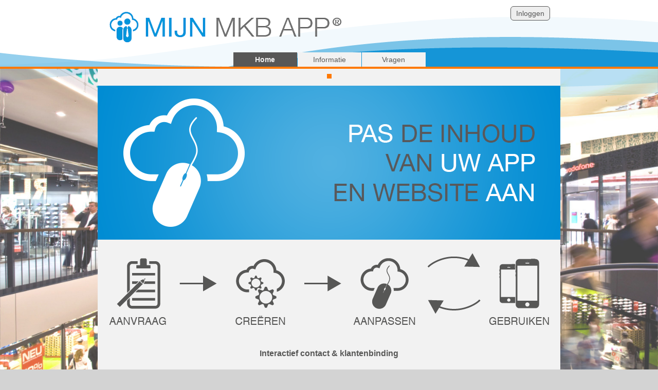

--- FILE ---
content_type: text/html;charset=UTF-8
request_url: http://mijnmkbapp.nl/web/
body_size: 8297
content:
<!DOCTYPE html PUBLIC "-//W3C//DTD HTML 4.01//EN" "http://www.w3.org/TR/html4/strict.dtd">

















<html>



	<head>
		<meta property="og:image" content="http://mijnmkbapp.nl/web/servlet/media?action=image&height=250&width=250&id=1420" />
		<meta property="og:title" content='Mijn MKB App' />
		
		<meta property="og:description" content="Mijn MKB App, Mobiele Apps en website met CMS zonder investering." />
		<meta name="description" content="Mijn MKB App, Mobiele Apps en website met CMS zonder investering." />
		


<meta property="og:type" content="website" />
<meta http-equiv="Content-Type" content="text/html; charset=ISO-8859-1">
<meta http-equiv="X-UA-Compatible" content="IE=edge" />



<link rel="stylesheet" type="text/css" href="/web/styles/siteplugin.css" />
<link rel="stylesheet" type="text/css" href="/web/styles/website.css" />



<link rel="stylesheet" type="text/css" href="/web/styles/homewide.css" />



<style>

.header {
	color: #008CD3;

	background-image: url('/web/servlet/media?action=image&id=3494&width=900');

}



body {
	background-color: #D3D3D3;
filter: progid:DXImageTransform.Microsoft.gradient(GradientType=0, startColorStr=#FFFFFF, endColorStr=#D3D3D3);
background-image: -webkit-gradient(linear, left top, left bottom, from(#FFFFFF), to(#D3D3D3));
background: -ms-linear-gradient(top, #FFFFFF, #D3D3D3);
background-image: linear-gradient(#FFFFFF, #D3D3D3);
background-image: -webkit-linear-gradient(#FFFFFF, #D3D3D3);

	color: #575756;
}

.mkb-pagecontent {
	border: 0px solid;
	border-color: rgba(0,0,0,0);
	border-radius: 0px;
}

.mkb-pagecontent, .mkb-pagecontent a:link, .mkb-pagecontent a:visited, .mkb-pagecontent a:hover, .mkb-pagecontent a:active {
	color: #575756;
}

.content {
	background-color: rgba(236,236,236,0.302);
filter: progid:DXImageTransform.Microsoft.gradient(GradientType=0, startColorStr=#4DFFFFFF, endColorStr=#4DECECEC);
background-image: -webkit-gradient(linear, left top, left bottom, from(rgba(255,255,255,0.302)), to(rgba(236,236,236,0.302)));
background: -ms-linear-gradient(top, rgba(255,255,255,0.302), rgba(236,236,236,0.302));
background-image: linear-gradient(rgba(255,255,255,0.302), rgba(236,236,236,0.302));
background-image: -webkit-linear-gradient(rgba(255,255,255,0.302), rgba(236,236,236,0.302));

}

.footer {
	background-color: #ECECEC4D;
}

.mkb-content a:link {color:#575756;}
.mkb-content a:visited {color:#575756;}
.mkb-content a:hover {color:#575756;}
.mkb-content a:active {color:#575756;}

.mkb-border, .mkb-content, .mkb-image-dot, .fb-like, .IN-widget {
	border: 0px solid;
	border-color: rgba(0,0,0,0);
	border-radius: 0px;

	
}

.mkb-image-dot {
	border: 2px solid;
	box-shadow: none;
}

.header {
	border-bottom-color: #FF7900;
}

.mkb-content, .fb-like, .IN-widget
{
	color: #575756;
	background-color: #F2F2F2;
filter: progid:DXImageTransform.Microsoft.gradient(GradientType=0, startColorStr=#F2F2F2, endColorStr=#F2F2F2);
background-image: -webkit-gradient(linear, left top, left bottom, from(#F2F2F2), to(#F2F2F2));
background: -ms-linear-gradient(top, #F2F2F2, #F2F2F2);
background-image: linear-gradient(#F2F2F2, #F2F2F2);
background-image: -webkit-linear-gradient(#F2F2F2, #F2F2F2);

}

.mkb-pagecontent .menu ul li a {
	border: solid 2px;
	border-color: rgba(0,0,0,0);
	background: #F2F2F2;
	color: #575756;
}

.mkb-pagecontent .menu > ul > li > a {
   	border-top-left-radius: 0px;
   	border-top-right-radius: 0px;
}

.mkb-pagecontent .menu ul li a.active {
	color: #F2F2F2;
	background: #575756;
	font-weight: bold;
}

.mkb-pagecontent .menu ul li a:hover {
	background: #F2F2F2;
	color: #575756;
	border-color: #575756;
}

.mkb-image-dot-active {
	border-color: #FF7900;
	background-color: #FF7900;
}




.footer {
 background-color: #008cd3;
 color: #FFFFFF;
}

a, a:visited, a:link {
 color: #008cd3;
}

.footer a, .footer a:visited, .footer a:link {
 color: #FFFFFF;
}


.home-header {

height: 220px;
line-height: 400px;

background-image: url(https://www.mijnmkbapp.nl/static/mijnmkbapp.nl/flow_banner.png);
background-repeat: no-repeat;

}

.home-text {

margin-bottom: 40px;

}

body {
background-image: url(https://www.mijnmkbapp.nl/static/mijnmkbapp.nl/background.jpg);
background-repeat: no-repeat;
background-size: cover;
//background-image: url(https://www.mijnmkbapp.nl/static/mijnmkbapp.nl/background_pattern.png);
//background-repeat: repeat;
}

.page {
background-image: url(https://www.mijnmkbapp.nl/static/mijnmkbapp.nl/background_header-01.png);
background-repeat: no-repeat;
background-position: center top;
margin: 0px;
}

#home {
background-color: #F2F2F2;
}

.footer {
margin-bottom: 10px;
}

</style>


<!--[if (IE 8)|(IE 9)]>
<style>
body {
	height: auto;
}
</style>
<![endif]-->

<!-- <script src="//ajax.googleapis.com/ajax/libs/dojo/1.9.1/dojo/dojo.js"  djConfig="parseOnLoad:false, isDebug:false"></script> -->
<script src="/static/dojo-1.9.1-1/layer/website.js" djConfig="parseOnLoad:true, isDebug:true, baseUrl: '/static/dojo-1.9.1-1/dojo'"></script>

<script src="/web/scripts/jupe.js"></script>
<script src="/web/scripts/home.js"></script>

<script src="/web/scripts/website.js"></script>
<script>
var mkbId = 59;
dojo.addOnLoad(function() {
	mkbServer = '';
	
});



	(function(i,s,o,g,r,a,m){i['GoogleAnalyticsObject']=r;i[r]=i[r]||function(){
	(i[r].q=i[r].q||[]).push(arguments)},i[r].l=1*new Date();a=s.createElement(o),
	m=s.getElementsByTagName(o)[0];a.async=1;a.src=g;m.parentNode.insertBefore(a,m)
	})(window,document,'script','//www.google-analytics.com/analytics.js','ga');

	ga('create', 'UA-11468368-8', 'mijnmkbapp.nl');
	ga('send', 'pageview');



	//Facebook like
	(function(d, s, id) {
	var js, fjs = d.getElementsByTagName(s)[0];
	if (d.getElementById(id)) return;
	js = d.createElement(s); js.id = id;
	js.src = "//connect.facebook.net/nl_NL/all.js#xfbml=1";
	fjs.parentNode.insertBefore(js, fjs);
	}(document, 'script', 'facebook-jssdk'));


</script>
<link href="https://fonts.googleapis.com/css?family=Roboto:300,400,500" rel="stylesheet">

</head>
<body class="claro">
<div id="fb-root"></div>

<div id="mkb-layer"></div>

<div class="page">
	<div class="mkb-pagecontent">
		<div class="header">
			
			
				
			
				
			
				
			
			
			<div class="name"></div>
			
				<div class="login">
				
						<div id="loginButton" onclick='window.location="https://mijnmkbapp.nl/web/servlet/user/User?action=login"'>Inloggen</div>
					
 				</div>
 			

			<div class="menu" style="background-color: transparant;">
				<ul class="menuitems" >
				
					<li><a href="/web/home" class="active">Home</a></li>
				
				
					<li><a href="/web/info" class="">Informatie</a></li>
					
				
				
						<li><a href="/web/question" class="">
							Vragen
							</a></li>
						
				</ul>
			</div>
		</div>
		<div class="content">
		
			<div id="home" class="home">
				






<script>
dojo.addOnLoad(function() {
	initHome();
	
	homeDisplayWidth = 900;
	homeDisplayRatio = 300.0/900;
	homeDisplayLayout = 'widephoto';
	
});
</script>



	<div id="homeImageShow"></div>
	<div class="home-header">Interactief contact &amp; klantenbinding</div>
	<div class="home-text">
		U wilt uw klanten eenvoudig en effici&euml;nt informeren <br/>via een mobiele App?<br/><br/>Mijn MKB App biedt ondernemers een betaalbare mobiele App. <br/>U heeft uw eigen mobiele App al vanaf &euro; 99,- per maand, <br/>zonder investeringskosten! <br/><br/>Beheer uw nieuws en informatie naar klanten <br/>volledig dynamisch: interactief, overzichtelijk, gemakkelijk <br/>en tijdbesparend met ons online beheer systeem (CMS).<br/><br/>Mijn MKB App kunt u uitbreiden met een catalogus en/of website. Deze kunt u met hetzelfde CMS online beheren.
	</div>





				
					
				
			</div>
		


		</div>
		<div class="footer">
		
			
				<span itemprop="telephone">085 8778318</span>
			<a href="mailto:info@mijnmkbapp.nl" itemprop="email">info@mijnmkbapp.nl</a></td></tr>
			<a href="http://maps.google.com/maps?q=Platinastraat 12a, Schoonhoven, NL"
					itemprop="address" itemscope itemtype="http://schema.org/PostalAddress">
				<span itemprop="streetAddress">Platinastraat 12a</span>
				<span itemprop="postalCode">2872 ZX</span>&nbsp;<span itemprop="addressLocality">Schoonhoven</span>
			</a>
			
		
		</div>
	</div>
</div>
</body>
</html>


--- FILE ---
content_type: text/css
request_url: http://mijnmkbapp.nl/web/styles/siteplugin.css
body_size: 2049
content:
.mkb-infolist
{
	width: 500px;
}

.mkb-info {
	margin: 10px;
	padding: 10px;
	overflow: hidden;
}

.mkb-info .mkb-image {
	width: 150px;
	min-height: 75px;
	text-align: center;
	float: left;
	margin-right: 10px;
	margin-bottom: 10px;
	margin-top: 8px;
/* 	line-height: 150px; */
}

.mkb-title {
	font-size: 11pt;
	font-weight: normal;
	text-decoration: none;
}

.mkb-text {
	font-size: 9pt; 
	font-stretch: wider; 
}

.mkb-info .mkb-title {
	float: left;
	clear: right;
	font-weight: bold;
	margin-bottom: 10px;
	margin-top: 5px;
	width: 350px;
}

.mkb-info .mkb-text {
	width: 350px;
	float: left;
	margin-bottom: 10px;
}

.mkb-chapters {
	margin-bottom: 10px;
}

.mkb-footer {
	clear: both;
	text-align: right;
}

.mkb-chapters {
	float: left;
	clear: both;
}

.mkb-chapters img {
	display: block;
	margin-left: auto;
    margin-right: auto;
    margin-top: 5px;
    margin-bottom: 5px;
    clear: both;
}

.mkb-chapters .mkb-title {
	float: none;
	width: auto;
	margin-bottom: 10px;
	padding-left: 5px;
	padding-top: 15px;
	font-weight: bold;
	clear: both;
}

.mkb-chapters .mkb-text {
	width: 500px;
	padding-left: 5px;
	clear: both;
}

.mkb-hidden {
}

.mkb-footer .mkb-more {
	cursor: pointer;
	font-weight: bold;
}

.mkb-contact, .mkb-opening, .mkb-apps, .mkb-branch {
	margin: 10px;
	padding: 10px;
}

.mkb-contact table, .mkb-opening table, .mkb-apps table {
	width: 100%;
}

.mkb-contact tr td:first-child, .mkb-opening tr td:first-child {
	padding-right: 10px;
	width: 80px;
}

.mkb-header {
	font-family: verdana; 
	font-size: 11pt;
	font-weight: bold; 
	padding-bottom: 10px;
}

.mkb-apps td {
	text-align: center;
}

.mkb-layer {
	background-color: rgba(0,0,0,0.5);
	overflow: hidden;
	position: fixed; 
	left: 0; 
	top: 0; 
	width: 100%; 
	height: 100%; 
	z-index: 100;
}

.mkb-dialog {
	margin-top: 50px;
	margin-left: auto; 
	margin-right: auto; 
	z-index: 10; 
	text-align: center;
	opacity: 1;
	padding: 15px;
	background-color: #888888;
}

.mkb-branch a {
	text-decoration: none;
}

.mkb-branch-selected {
	font-weight: bold;
}



--- FILE ---
content_type: text/css
request_url: http://mijnmkbapp.nl/web/styles/website.css
body_size: 5154
content:
html {
	height: 100%;
}

body {
	height: 100%;
    margin: 0;
    background-repeat: no-repeat;
    background-attachment: fixed !important;
	font-family: Verdana,sans-serif,Arial,Helvetica;
	font-size: 13px;
	zoom: 1;
}

.mkb-content {
}

.page {
	margin: 5px;
}

a img
{
  border:none;
}

.mkb-pagecontent {
	width: 900px;
	margin-left: auto;
	margin-right: auto;
	overflow: hidden;
}

.header {
	width: 900px;
	height: 130px;
/* 	overflow: hidden; */
	position: relative;
	border-bottom:4px solid #888888;
}

.content {
	clear: both;
	margin-left: auto;
	margin-right: auto;
	min-height: 600px;
	overflow: hidden;
}

.footer {
	width: 900px;
	clear: both;
	text-align: center;
}

.footer a {
	text-decoration: none;
}

.logo {
	text-align: center;
	margin: 15px;
	height: 100px;
	width: 150px;
	float: left;
}

.name {
	float: left;
	height: 80px;
	line-height: 100px;
	font-size: 35px;
	font-weight: bold;
}

.login {
	float: right;
	margin-top: 12px;
	margin-right: 20px;
	padding: 5px;
	padding-left: 10px;
	padding-right: 10px;
	background:#EEEEEE;
	border: solid 1px #555555;
	border-radius: 6px;
}

.login div {
	color: #555555;
	font-size: 14px;
	text-decoration: none;
	cursor: pointer;
}

.hidden {
	display: none;
}

.menu {
/*    	overflow:hidden; */
	position: absolute; 
    bottom: 0px;
    
    margin-right: auto;
    margin-left: auto;
    left: 0px;
    right: 0px;
    z-index: 10;
}
.menu ul {
   float:left;
   list-style:none;
   margin:0;
   padding:0;
/*    padding-top: 5px; */
   position:relative;
   left:50%;
   text-align:center;
}
.menu ul li {
   display:block;
   float:left;
   list-style:none;
   margin:0;
   padding:0;
   position:relative;
   right:50%;
}
.menu ul li a {
   display:block;
   margin:0 0 0 1px;
   padding:3px 10px;
   font-size: 14px;
   text-decoration:none;
   line-height:1.3em;
   min-width: 100px;
}

.menu ul li ul {
	position: absolute;
	display: none;
}

.menu ul li:hover ul {
	display: block;
}

.menu ul li ul li {
	float: none;
	display: inline;
}

.menu ul li ul li a {
	width: 117px; 
	position: relative; 
	border-left: 1px solid black; 
	border-right: 1px solid black; 
	border-bottom: 1px solid black; 
	background: #333; 
	color: #fff; 
}

.infoContainer {
	float: left;
}

.contactDetail {
	width: 300px;
	margin: 10px;
	padding: 10px;
}

.contactOpening {
	width: 300px;
	margin: 10px;
	padding: 10px;
}

.contact {
	float: right;
	width: 345px;
}

.news {
	overflow: hidden;
}

/* facebook plugin */
.fb-like, .IN-widget {
	text-align: center;
	width: 301px;
	margin: 10px;
	margin-top: 0px;
	padding: 10px;
}

/* information list override */
.mkb-infolist
{
	float: left;
	width: 555px;
}

.home-news-side .mkb-infolist
{
	float: left;
	width: 345px;
}

.home-news-side .mkb-info
{
	width: 300px;
	float: left;
}

.home-news-side .mkb-info .mkb-image {
	width: 300px;
}
.home-news-side .mkb-info .mkb-title {
	width: 300px;
}
.home-news-side .mkb-info .mkb-text {
	width: 300px;
}

.home-news {
	overflow: hidden;
}

.home-news .mkb-infolist
{
	float: left;
	width: 900px;
}

.home-news .mkb-info
{
	width: 405px;
	min-height: 300px;
	float: left;
}

.home-news .mkb-info .mkb-image {
	width: 405px;
}
.home-news .mkb-info .mkb-title {
	width: 405px;
}
.home-news .mkb-info .mkb-text {
	width: 405px;
}

.mkb-header .mkb-image {
	width: 150px;
}

.mkb-page .mkb-header {
	padding-top: 15px;
}

.mkb-page .mkb-header .mkb-image {
	width: 255px;
	height: 255px;
	margin: 25px;
	margin-top: 0px;
}

.mkb-page .mkb-chapters .mkb-image {
	clear: left;
	float: left;
	width: 255px;
	height: 255px;
	margin: 25px;
	margin-top: 10px;
}

.mkb-page .mkb-chapters .mkb-title {
	float: left;
	clear: right;
}

.mkb-page .mkb-chapters .mkb-text {
	float: left;
	width: 550px;
}

#homeImageShow {
	height: 300px;
}

.home-content {
	float: left;
	margin: 10px;
	padding: 10px;
	width: 510px;
	min-height: 590px;
	text-align: center;
}

.home-header {
	margin-top: 40px;
	font-weight: bold;
}

.home-text {
	margin-top: 20px;
	display: inline-block;
}

.home-display-item {
	position: absolute;
	text-align: center; 
	width: 510px;
}

.home-display-item-image {
	min-height: 230px;
	width: 510px;
}

.mkb-image-dots {
	width: 510px;
}

.mkb-image-dot {
	display: inline-block;
	width: 5px;
	height: 5px;
	margin: 10px;
	border:2px solid;
	border-radius: 4px;
	cursor: pointer;
}

.mkb-image-dot-active {
	border:2px solid;
}

.mkb-article {
	margin: 10px;
	float: left;
	width: 510px;
	min-height: 476px;
}

.mkb-article > .mkb-image {
	margin-left: 5px;
	margin-right: 15px;
}

.mkb-article > .mkb-title, .mkb-article > .mkb-text {
	width: 320px;
}

.mkb-article .mkb-chapters img {
	margin-top: 15px;
	margin-bottom: 15px;
}

.mkb-product-column {
	float: left;
}

.mkb-product {
	margin: 10px;
	width: 510px;
	min-height: 476px;
}

.mkb-product-category {
	margin: 10px;
	width: 500px;
	padding: 15px;
}

.mkb-product > .mkb-image {
	margin-left: 5px;
	margin-right: 15px;
}

.mkb-product > .mkb-title, .mkb-product > .mkb-text {
	width: 320px;
}

.mkb-product .mkb-chapters img {
	margin-top: 15px;
	margin-bottom: 15px;
}

.mkb-question {
	margin: 10px;
	width: 511px;
	float: left;
}

--- FILE ---
content_type: text/css
request_url: http://mijnmkbapp.nl/web/styles/homewide.css
body_size: 480
content:
.home-display-center {
	height: 400px;
	text-align: center;
	overflow: hidden;
}

.home {
	text-align: center;
}

.home-header {
	margin-top: 30px;
	font-size: 120%;
}

.home-text {
	max-width: 600px;
	font-size: 120%;
	margin-bottom: 20px;
}

.home-display-item {
	width: 900px;
}

.home-display-item-image {
	width: 900px;
	line-height: 300px;
}
.home-display-item-image img {
	vertical-align: middle;
}

.home-contact {
	margin-top: 50px;
}

.mkb-image-dots {
	width: 900px;
}


--- FILE ---
content_type: application/javascript
request_url: http://mijnmkbapp.nl/static/dojo-1.9.1-1/layer/website.js
body_size: 128223
content:
//>>built
(function(b,n){var g,m,e=function(){},f=function(a){for(var c in a)return 0;return 1},q={}.toString,k=function(a){return"[object Function]"==q.call(a)},p=function(a){return"[object String]"==q.call(a)},a=function(a){return"[object Array]"==q.call(a)},l=function(a,c){if(a)for(var d=0;a[d];)c(a[d++])},c=function(a,c){for(var d in c)a[d]=c[d];return a},d=function(a,d){return c(Error(a),{src:"dojoLoader",info:d})},h=1,s=function(){return"_"+h++},r=function(a,c,d){return Ma(a,c,d,0,r)},y=this,w=y.document,
v=w&&w.createElement("DiV"),t=r.has=function(a){return k(u[a])?u[a]=u[a](y,w,v):u[a]},u=t.cache=n.hasCache;t.add=function(a,c,d,b){(void 0===u[a]||b)&&(u[a]=c);return d&&t(a)};for(var x in b.has)t.add(x,b.has[x],0,1);var D=0,K=[],L=0,P=e,M=e,N;r.isXdUrl=e;r.initSyncLoader=function(a,c,d){L||(L=a,P=c,M=d);return{sync:"sync",requested:1,arrived:2,nonmodule:3,executing:4,executed:5,syncExecStack:K,modules:E,execQ:S,getModule:V,injectModule:oa,setArrived:ca,signal:z,finishExec:fa,execModule:ga,dojoRequirePlugin:L,
getLegacyMode:function(){return D},guardCheckComplete:ha}};var R=location.protocol,X=location.host;r.isXdUrl=function(a){return/^\./.test(a)?!1:/^\/\//.test(a)?!0:(a=a.match(/^([^\/\:]+\:)\/+([^\/]+)/))&&(a[1]!=R||X&&a[2]!=X)};t.add("dojo-force-activex-xhr",!w.addEventListener&&"file:"==window.location.protocol);t.add("native-xhr","undefined"!=typeof XMLHttpRequest);if(t("native-xhr")&&!t("dojo-force-activex-xhr"))N=function(){return new XMLHttpRequest};else{var C=["Msxml2.XMLHTTP","Microsoft.XMLHTTP",
"Msxml2.XMLHTTP.4.0"],F;for(g=0;3>g;)try{if(F=C[g++],new ActiveXObject(F))break}catch(T){}N=function(){return new ActiveXObject(F)}}r.getXhr=N;t.add("dojo-gettext-api",1);r.getText=function(a,c,b){var l=N();l.open("GET",pa(a),!1);l.send(null);if(200==l.status||!location.host&&!l.status)b&&b(l.responseText,c);else throw d("xhrFailed",l.status);return l.responseText};var A=new Function("return eval(arguments[0]);");r.eval=function(a,c){return A(a+"\r\n////@ sourceURL\x3d"+c)};var B={},z=r.signal=function(c,
d){var b=B[c];l(b&&b.slice(0),function(c){c.apply(null,a(d)?d:[d])})},aa=r.on=function(a,c){var d=B[a]||(B[a]=[]);d.push(c);return{remove:function(){for(var a=0;a<d.length;a++)if(d[a]===c){d.splice(a,1);break}}}},Q=[],H={},J=[],I={},O=r.map={},G=[],E={},Y="",Z={},qa={},ra={},da=0,sa=function(a){var c,d,b,l;for(c in qa)d=qa[c],(b=c.match(/^url\:(.+)/))?Z["url:"+Na(b[1],a)]=d:"*now"==c?l=d:"*noref"!=c&&(b=ia(c,a),Z[b.mid]=Z["url:"+b.url]=d);l&&l(Ca(a));qa={}},Oa=function(a){return a.replace(/([\.$?*|{}\(\)\[\]\\\/\+^])/g,
function(a){return"\\"+a})},Da=function(a,c){c.splice(0,c.length);for(var d in a)c.push([d,a[d],RegExp("^"+Oa(d)+"(/|$)"),d.length]);c.sort(function(a,c){return c[3]-a[3]});return c},ab=function(a,c){l(a,function(a){c.push([p(a[0])?RegExp("^"+Oa(a[0])+"$"):a[0],a[1]])})},Pa=function(a){var d=a.name;d||(d=a,a={name:d});a=c({main:"main"},a);a.location=a.location?a.location:d;a.packageMap&&(O[d]=a.packageMap);a.main.indexOf("./")||(a.main=a.main.substring(2));I[d]=a},Qa=[],ja=function(a,d,b){for(var h in a){"waitSeconds"==
h&&(r.waitms=1E3*(a[h]||0));"cacheBust"==h&&(Y=a[h]?p(a[h])?a[h]:(new Date).getTime()+"":"");if("baseUrl"==h||"combo"==h)r[h]=a[h];if("async"==h){var f=a[h];r.legacyMode=D=p(f)&&/sync|legacyAsync/.test(f)?f:!f?"sync":!1;r.async=!D}a[h]!==u&&(r.rawConfig[h]=a[h],"has"!=h&&t.add("config-"+h,a[h],0,d))}r.baseUrl||(r.baseUrl="./");/\/$/.test(r.baseUrl)||(r.baseUrl+="/");for(h in a.has)t.add(h,a.has[h],0,d);l(a.packages,Pa);for(m in a.packagePaths)l(a.packagePaths[m],function(a){var c=m+"/"+a;p(a)&&(a=
{name:a});a.location=c;Pa(a)});Da(c(O,a.map),G);l(G,function(a){a[1]=Da(a[1],[]);"*"==a[0]&&(G.star=a)});Da(c(H,a.paths),J);ab(a.aliases,Q);if(d)Qa.push({config:a.config});else for(h in a.config)d=V(h,b),d.config=c(d.config||{},a.config[h]);a.cache&&(sa(),qa=a.cache,a.cache["*noref"]&&sa());z("config",[a,r.rawConfig])};t("dojo-cdn");var ta=w.getElementsByTagName("script");g=0;for(var W,ba,ua,ka;g<ta.length;){W=ta[g++];if((ua=W.getAttribute("src"))&&(ka=ua.match(/(((.*)\/)|^)dojo\.js(\W|$)/i)))ba=
ka[3]||"",n.baseUrl=n.baseUrl||ba,da=W;if(ua=W.getAttribute("data-dojo-config")||W.getAttribute("djConfig"))ra=r.eval("({ "+ua+" })","data-dojo-config"),da=W}r.rawConfig={};ja(n,1);t("dojo-cdn")&&((I.dojo.location=ba)&&(ba+="/"),I.dijit.location=ba+"../dijit/",I.dojox.location=ba+"../dojox/");ja(b,1);ja(ra,1);var la=function(a){ha(function(){l(a.deps,oa)})},Ma=function(b,h,l,f,k){var v;if(p(b)){if((v=V(b,f,!0))&&v.executed)return v.result;throw d("undefinedModule",b);}a(b)||(ja(b,0,f),b=h,h=l);if(a(b))if(b.length){l=
"require*"+s();for(var g,t=[],q=0;q<b.length;)g=b[q++],t.push(V(g,f));v=c(va("",l,0,""),{injected:2,deps:t,def:h||e,require:f?f.require:r,gc:1});E[v.mid]=v;la(v);var m=ma&&"sync"!=D;ha(function(){ga(v,m)});v.executed||S.push(v);ea()}else h&&h();return k},Ca=function(a){if(!a)return r;var d=a.require;d||(d=function(c,b,h){return Ma(c,b,h,a,d)},a.require=c(d,r),d.module=a,d.toUrl=function(c){return Na(c,a)},d.toAbsMid=function(c){return Ea(c,a)},d.syncLoadNls=function(c){c=ia(c,a);var d=E[c.mid];if(!d||
!d.executed)if($=Z[c.mid]||Z["url:"+c.url])wa($),d=E[c.mid];return d&&d.executed&&d.result});return d},S=[],xa=[],U={},bb=function(a){a.injected=1;U[a.mid]=1;a.url&&(U[a.url]=a.pack||1);Ra()},ca=function(a){a.injected=2;delete U[a.mid];a.url&&delete U[a.url];f(U)&&(ya(),"xd"==D&&(D="sync"))},cb=r.idle=function(){return!xa.length&&f(U)&&!S.length&&!ma},Fa=function(a,c){if(c)for(var d=0;d<c.length;d++)if(c[d][2].test(a))return c[d];return 0},Sa=function(a){var c=[],d,b;for(a=a.replace(/\\/g,"/").split("/");a.length;)d=
a.shift(),".."==d&&c.length&&".."!=b?(c.pop(),b=c[c.length-1]):"."!=d&&c.push(b=d);return c.join("/")},va=function(a,c,d,b){var h=r.isXdUrl(b);return{pid:a,mid:c,pack:d,url:b,executed:0,def:0,isXd:h,isAmd:!!(h||I[a]&&I[a].isAmd)}},Ta=function(a,c,b,h,f,p,e,v,r){var g,s,q,m;m=/^\./.test(a);if(/(^\/)|(\:)|(\.js$)/.test(a)||m&&!c)return va(0,a,0,a);a=Sa(m?c.mid+"/../"+a:a);if(/^\./.test(a))throw d("irrationalPath",a);c&&(q=Fa(c.mid,p));(q=(q=q||p.star)&&Fa(a,q[1]))&&(a=q[1]+a.substring(q[3]));c=(ka=
a.match(/^([^\/]+)(\/(.+))?$/))?ka[1]:"";(g=b[c])?a=c+"/"+(s=ka[3]||g.main):c="";var y=0;l(v,function(c){var d=a.match(c[0]);d&&0<d.length&&(y=k(c[1])?a.replace(c[0],c[1]):c[1])});if(y)return Ta(y,0,b,h,f,p,e,v,r);if(b=h[a])return r?va(b.pid,b.mid,b.pack,b.url):h[a];h=(q=Fa(a,e))?q[1]+a.substring(q[3]):c?g.location+"/"+s:t("config-tlmSiblingOfDojo")?"../"+a:a;/(^\/)|(\:)/.test(h)||(h=f+h);return va(c,a,g,Sa(h+".js"))},ia=function(a,c){return Ta(a,c,I,E,r.baseUrl,G,J,Q)},Ua=function(a,c,d){return a.normalize?
a.normalize(c,function(a){return Ea(a,d)}):Ea(c,d)},Va=0,V=function(a,c,d){var b,h;(b=a.match(/^(.+?)\!(.*)$/))?(h=V(b[1],c,d),"sync"==D&&!h.executed&&(oa(h),2===h.injected&&!h.executed&&ha(function(){ga(h)}),h.executed?za(h):S.unshift(h)),5===h.executed&&!h.load&&za(h),h.load?(b=Ua(h,b[2],c),a=h.mid+"!"+(h.dynamic?++Va+"!":"")+b):(b=b[2],a=h.mid+"!"+ ++Va+"!waitingForPlugin"),a={plugin:h,mid:a,req:Ca(c),prid:b}):a=ia(a,c);return E[a.mid]||!d&&(E[a.mid]=a)},Ea=r.toAbsMid=function(a,c){return ia(a,
c).mid},Na=r.toUrl=function(a,c){var d=ia(a+"/x",c),b=d.url;return pa(0===d.pid?a:b.substring(0,b.length-5))},Wa={injected:2,executed:5,def:3,result:3},Ga=function(a){return E[a]=c({mid:a},Wa)},db=Ga("require"),eb=Ga("exports"),fb=Ga("module"),Aa={},Ha=0,za=function(a){var c=a.result;a.dynamic=c.dynamic;a.normalize=c.normalize;a.load=c.load;return a},gb=function(a){var d={};l(a.loadQ,function(b){var h=Ua(a,b.prid,b.req.module),l=a.dynamic?b.mid.replace(/waitingForPlugin$/,h):a.mid+"!"+h,h=c(c({},
b),{mid:l,prid:h,injected:0});E[l]||Xa(E[l]=h);d[b.mid]=E[l];ca(b);delete E[b.mid]});a.loadQ=0;var b=function(a){for(var c=a.deps||[],b=0;b<c.length;b++)(a=d[c[b].mid])&&(c[b]=a)},h;for(h in E)b(E[h]);l(S,b)},fa=function(a){r.trace("loader-finish-exec",[a.mid]);a.executed=5;a.defOrder=Ha++;l(a.provides,function(a){a()});a.loadQ&&(za(a),gb(a));for(g=0;g<S.length;)S[g]===a?S.splice(g,1):g++;/^require\*/.test(a.mid)&&delete E[a.mid]},hb=[],ga=function(a,c){if(4===a.executed)return r.trace("loader-circular-dependency",
[hb.concat(a.mid).join("-\x3e")]),!a.def||c?Aa:a.cjs&&a.cjs.exports;if(!a.executed){if(!a.def)return Aa;var b=a.mid,h=a.deps||[],l,f=[],p=0;for(a.executed=4;l=h[p++];){l=l===db?Ca(a):l===eb?a.cjs.exports:l===fb?a.cjs:ga(l,c);if(l===Aa)return a.executed=0,r.trace("loader-exec-module",["abort",b]),Aa;f.push(l)}r.trace("loader-run-factory",[a.mid]);var b=a.def,e;K.unshift(a);if(t("config-dojo-loader-catches"))try{e=k(b)?b.apply(null,f):b}catch(v){z("error",a.result=d("factoryThrew",[a,v]))}else e=k(b)?
b.apply(null,f):b;a.result=void 0===e&&a.cjs?a.cjs.exports:e;K.shift(a);fa(a)}return a.result},ma=0,ha=function(a){try{ma++,a()}finally{ma--}cb()&&z("idle",[])},ea=function(){ma||ha(function(){P();for(var a,c,d=0;d<S.length;)a=Ha,c=S[d],ga(c),a!=Ha?(P(),d=0):d++})};void 0===t("dojo-loader-eval-hint-url")&&t.add("dojo-loader-eval-hint-url",1);var pa=function(a){a+="";return a+(Y?(/\?/.test(a)?"\x26":"?")+Y:"")},Xa=function(a){var c=a.plugin;5===c.executed&&!c.load&&za(c);var d=function(c){a.result=
c;ca(a);fa(a);ea()};c.load?c.load(a.prid,a.req,d):c.loadQ?c.loadQ.push(a):(c.loadQ=[a],S.unshift(c),oa(c))},$=0,na=0,Ia=0,wa=function(a,c){t("config-stripStrict")&&(a=a.replace(/"use strict"/g,""));Ia=1;if(t("config-dojo-loader-catches"))try{a===$?$.call(null):r.eval(a,t("dojo-loader-eval-hint-url")?c.url:c.mid)}catch(b){z("error",d("evalModuleThrew",c))}else a===$?$.call(null):r.eval(a,t("dojo-loader-eval-hint-url")?c.url:c.mid);Ia=0},oa=function(a){var b=a.mid,h=a.url;if(!a.executed&&!a.injected&&
!(U[b]||a.url&&(a.pack&&U[a.url]===a.pack||1==U[a.url])))if(bb(a),a.plugin)Xa(a);else{var f=function(){Ya(a);if(2!==a.injected){if(t("dojo-enforceDefine")){z("error",d("noDefine",a));return}ca(a);c(a,Wa);r.trace("loader-define-nonmodule",[a.url])}D?!K.length&&ea():ea()};if($=Z[b]||Z["url:"+a.url])r.trace("loader-inject",["cache",a.mid,h]),wa($,a),f();else{if(D)if(a.isXd)"sync"==D&&(D="xd");else if(!(a.isAmd&&"sync"!=D)){var p=function(c){if("sync"==D){K.unshift(a);wa(c,a);K.shift();Ya(a);a.cjs||(ca(a),
fa(a));if(a.finish){c=b+"*finish";var d=a.finish;delete a.finish;Ja(c,["dojo",("dojo/require!"+d.join(",")).replace(/\./g,"/")],function(a){l(d,function(c){a.require(c)})});S.unshift(V(c))}f()}else(c=M(a,c))?(wa(c,a),f()):(na=a,r.injectUrl(pa(h),f,a),na=0)};r.trace("loader-inject",["xhr",a.mid,h,"sync"!=D]);if(t("config-dojo-loader-catches"))try{r.getText(h,"sync"!=D,p)}catch(e){z("error",d("xhrInjectFailed",[a,e]))}else r.getText(h,"sync"!=D,p);return}r.trace("loader-inject",["script",a.mid,h]);
na=a;r.injectUrl(pa(h),f,a);na=0}}},Ka=function(a,b,h){r.trace("loader-define-module",[a.mid,b]);var l=a.mid;if(2===a.injected)return z("error",d("multipleDefine",a)),a;c(a,{deps:b,def:h,cjs:{id:a.mid,uri:a.url,exports:a.result={},setExports:function(c){a.cjs.exports=c},config:function(){return a.config}}});for(var f=0;b[f];f++)b[f]=V(b[f],a);D&&!U[l]&&(la(a),S.push(a),ea());ca(a);!k(h)&&!b.length&&(a.result=h,fa(a));return a},Ya=function(a,c){for(var d=[],b,h;xa.length;)h=xa.shift(),c&&(h[0]=c.shift()),
b=h[0]&&V(h[0])||a,d.push([b,h[1],h[2]]);sa(a);l(d,function(a){la(Ka.apply(null,a))})},Ba=0,ya=e,Ra=e,ya=function(){Ba&&clearTimeout(Ba);Ba=0},Ra=function(){ya();r.waitms&&(Ba=window.setTimeout(function(){ya();z("error",d("timeout",U))},r.waitms))};t.add("ie-event-behavior",w.attachEvent&&"undefined"===typeof Windows&&("undefined"===typeof opera||"[object Opera]"!=opera.toString()));var La=function(a,c,d,b){if(t("ie-event-behavior"))return a.attachEvent(d,b),function(){a.detachEvent(d,b)};a.addEventListener(c,
b,!1);return function(){a.removeEventListener(c,b,!1)}},ib=La(window,"load","onload",function(){r.pageLoaded=1;"complete"!=w.readyState&&(w.readyState="complete");ib()}),ta=w.getElementsByTagName("script");for(g=0;!da;)if(!/^dojo/.test((W=ta[g++])&&W.type))da=W;r.injectUrl=function(a,c,b){b=b.node=w.createElement("script");var h=La(b,"load","onreadystatechange",function(a){a=a||window.event;var d=a.target||a.srcElement;if("load"===a.type||/complete|loaded/.test(d.readyState))h(),l(),c&&c()}),l=La(b,
"error","onerror",function(c){h();l();z("error",d("scriptError",[a,c]))});b.type="text/javascript";b.charset="utf-8";b.src=a;da.parentNode.insertBefore(b,da);return b};r.log=function(){try{for(var a=0;a<arguments.length;a++);}catch(c){}};r.trace=e;var Ja=function(a,c,b){var h=arguments.length,l=["require","exports","module"],f=[0,a,c];1==h?f=[0,k(a)?l:[],a]:2==h&&p(a)?f=[a,k(c)?l:[],c]:3==h&&(f=[a,c,b]);r.trace("loader-define",f.slice(0,2));if((h=f[0]&&V(f[0]))&&!U[h.mid])la(Ka(h,f[1],f[2]));else if(!t("ie-event-behavior")||
Ia)xa.push(f);else{h=h||na;if(!h)for(a in U)if((l=E[a])&&l.node&&"interactive"===l.node.readyState){h=l;break}h?(sa(h),la(Ka(h,f[1],f[2]))):z("error",d("ieDefineFailed",f[0]));ea()}};Ja.amd={vendor:"dojotoolkit.org"};c(c(r,n.loaderPatch),b.loaderPatch);aa("error",function(a){try{if(console.error(a),a instanceof Error)for(var c in a);}catch(d){}});c(r,{uid:s,cache:Z,packs:I});if(y.define)z("error",d("defineAlreadyDefined",0));else{y.define=Ja;y.require=r;l(Qa,function(a){ja(a)});var Za=ra.deps||b.deps||
n.deps,$a=ra.callback||b.callback||n.callback;r.boot=Za||$a?[Za||[],$a]:0}})(this.dojoConfig||this.djConfig||this.require||{},{async:0,hasCache:{"config-selectorEngine":"lite","config-tlmSiblingOfDojo":1,"dojo-built":1,"dojo-loader":1,dom:1,"host-browser":1},packages:[{location:"../dojox",name:"dojox"},{location:"../dijit",name:"dijit"},{location:".",name:"dojo"},{location:"../layer",name:"layer"}]});
require({cache:{"dojo/_base/fx":function(){define("./kernel ./config ./lang ../Evented ./Color ../aspect ../sniff ../dom ../dom-style".split(" "),function(b,n,g,m,e,f,q,k,p){var a=g.mixin,l={},c=l._Line=function(a,c){this.start=a;this.end=c};c.prototype.getValue=function(a){return(this.end-this.start)*a+this.start};var d=l.Animation=function(d){a(this,d);g.isArray(this.curve)&&(this.curve=new c(this.curve[0],this.curve[1]))};d.prototype=new m;g.extend(d,{duration:350,repeat:0,rate:20,_percent:0,_startRepeatCount:0,
_getStep:function(){var a=this._percent,c=this.easing;return c?c(a):a},_fire:function(a,c){var d=c||[];if(this[a])if(n.debugAtAllCosts)this[a].apply(this,d);else try{this[a].apply(this,d)}catch(b){console.error("exception in animation handler for:",a),console.error(b)}return this},play:function(a,c){this._delayTimer&&this._clearTimer();if(c)this._stopTimer(),this._active=this._paused=!1,this._percent=0;else if(this._active&&!this._paused)return this;this._fire("beforeBegin",[this.node]);var d=a||
this.delay,b=g.hitch(this,"_play",c);if(0<d)return this._delayTimer=setTimeout(b,d),this;b();return this},_play:function(a){this._delayTimer&&this._clearTimer();this._startTime=(new Date).valueOf();this._paused&&(this._startTime-=this.duration*this._percent);this._active=!0;this._paused=!1;a=this.curve.getValue(this._getStep());this._percent||(this._startRepeatCount||(this._startRepeatCount=this.repeat),this._fire("onBegin",[a]));this._fire("onPlay",[a]);this._cycle();return this},pause:function(){this._delayTimer&&
this._clearTimer();this._stopTimer();if(!this._active)return this;this._paused=!0;this._fire("onPause",[this.curve.getValue(this._getStep())]);return this},gotoPercent:function(a,c){this._stopTimer();this._active=this._paused=!0;this._percent=a;c&&this.play();return this},stop:function(a){this._delayTimer&&this._clearTimer();if(!this._timer)return this;this._stopTimer();a&&(this._percent=1);this._fire("onStop",[this.curve.getValue(this._getStep())]);this._active=this._paused=!1;return this},status:function(){return this._active?
this._paused?"paused":"playing":"stopped"},_cycle:function(){if(this._active){var a=(new Date).valueOf(),a=0===this.duration?1:(a-this._startTime)/this.duration;1<=a&&(a=1);this._percent=a;this.easing&&(a=this.easing(a));this._fire("onAnimate",[this.curve.getValue(a)]);1>this._percent?this._startTimer():(this._active=!1,0<this.repeat?(this.repeat--,this.play(null,!0)):-1==this.repeat?this.play(null,!0):this._startRepeatCount&&(this.repeat=this._startRepeatCount,this._startRepeatCount=0),this._percent=
0,this._fire("onEnd",[this.node]),!this.repeat&&this._stopTimer())}return this},_clearTimer:function(){clearTimeout(this._delayTimer);delete this._delayTimer}});var h=0,s=null,r={run:function(){}};g.extend(d,{_startTimer:function(){this._timer||(this._timer=f.after(r,"run",g.hitch(this,"_cycle"),!0),h++);s||(s=setInterval(g.hitch(r,"run"),this.rate))},_stopTimer:function(){this._timer&&(this._timer.remove(),this._timer=null,h--);0>=h&&(clearInterval(s),s=null,h=0)}});var y=q("ie")?function(a){var c=
a.style;!c.width.length&&"auto"==p.get(a,"width")&&(c.width="auto")}:function(){};l._fade=function(c){c.node=k.byId(c.node);var d=a({properties:{}},c);c=d.properties.opacity={};c.start=!("start"in d)?function(){return+p.get(d.node,"opacity")||0}:d.start;c.end=d.end;c=l.animateProperty(d);f.after(c,"beforeBegin",g.partial(y,d.node),!0);return c};l.fadeIn=function(c){return l._fade(a({end:1},c))};l.fadeOut=function(c){return l._fade(a({end:0},c))};l._defaultEasing=function(a){return 0.5+Math.sin((a+
1.5)*Math.PI)/2};var w=function(a){this._properties=a;for(var c in a){var d=a[c];d.start instanceof e&&(d.tempColor=new e)}};w.prototype.getValue=function(a){var c={},d;for(d in this._properties){var b=this._properties[d],h=b.start;h instanceof e?c[d]=e.blendColors(h,b.end,a,b.tempColor).toCss():g.isArray(h)||(c[d]=(b.end-h)*a+h+("opacity"!=d?b.units||"px":0))}return c};l.animateProperty=function(c){var h=c.node=k.byId(c.node);c.easing||(c.easing=b._defaultEasing);c=new d(c);f.after(c,"beforeBegin",
g.hitch(c,function(){var c={},d;for(d in this.properties){if("width"==d||"height"==d)this.node.display="block";var b=this.properties[d];g.isFunction(b)&&(b=b(h));b=c[d]=a({},g.isObject(b)?b:{end:b});g.isFunction(b.start)&&(b.start=b.start(h));g.isFunction(b.end)&&(b.end=b.end(h));var l=0<=d.toLowerCase().indexOf("color"),f=function(a,c){var d={height:a.offsetHeight,width:a.offsetWidth}[c];if(void 0!==d)return d;d=p.get(a,c);return"opacity"==c?+d:l?d:parseFloat(d)};"end"in b?"start"in b||(b.start=
f(h,d)):b.end=f(h,d);l?(b.start=new e(b.start),b.end=new e(b.end)):b.start="opacity"==d?+b.start:parseFloat(b.start)}this.curve=new w(c)}),!0);f.after(c,"onAnimate",g.hitch(p,"set",c.node),!0);return c};l.anim=function(a,c,b,h,f,p){return l.animateProperty({node:a,duration:b||d.prototype.duration,properties:c,easing:h,onEnd:f}).play(p||0)};a(b,l);b._Animation=d;return l})},"dojo/dom-form":function(){define(["./_base/lang","./dom","./io-query","./json"],function(b,n,g,m){var e={fieldToObject:function(b){var e=
null;if(b=n.byId(b)){var k=b.name,p=(b.type||"").toLowerCase();if(k&&p&&!b.disabled)if("radio"==p||"checkbox"==p)b.checked&&(e=b.value);else if(b.multiple){e=[];for(b=[b.firstChild];b.length;)for(k=b.pop();k;k=k.nextSibling)if(1==k.nodeType&&"option"==k.tagName.toLowerCase())k.selected&&e.push(k.value);else{k.nextSibling&&b.push(k.nextSibling);k.firstChild&&b.push(k.firstChild);break}}else e=b.value}return e},toObject:function(f){var g={};f=n.byId(f).elements;for(var k=0,p=f.length;k<p;++k){var a=
f[k],l=a.name,c=(a.type||"").toLowerCase();if(l&&c&&0>"file|submit|image|reset|button".indexOf(c)&&!a.disabled){var d=g,h=l,a=e.fieldToObject(a);if(null!==a){var s=d[h];"string"==typeof s?d[h]=[s,a]:b.isArray(s)?s.push(a):d[h]=a}"image"==c&&(g[l+".x"]=g[l+".y"]=g[l].x=g[l].y=0)}}return g},toQuery:function(b){return g.objectToQuery(e.toObject(b))},toJson:function(b,g){return m.stringify(e.toObject(b),null,g?4:0)}};return e})},"dojo/promise/tracer":function(){define(["../_base/lang","./Promise","../Evented"],
function(b,n,g){function m(b){setTimeout(function(){f.apply(e,b)},0)}var e=new g,f=e.emit;e.emit=null;n.prototype.trace=function(){var f=b._toArray(arguments);this.then(function(b){m(["resolved",b].concat(f))},function(b){m(["rejected",b].concat(f))},function(b){m(["progress",b].concat(f))});return this};n.prototype.traceRejected=function(){var f=b._toArray(arguments);this.otherwise(function(b){m(["rejected",b].concat(f))});return this};return e})},"dojo/errors/RequestError":function(){define(["./create"],
function(b){return b("RequestError",function(b,g){this.response=g})})},"dojo/_base/html":function(){define("./kernel ../dom ../dom-style ../dom-attr ../dom-prop ../dom-class ../dom-construct ../dom-geometry".split(" "),function(b,n,g,m,e,f,q,k){b.byId=n.byId;b.isDescendant=n.isDescendant;b.setSelectable=n.setSelectable;b.getAttr=m.get;b.setAttr=m.set;b.hasAttr=m.has;b.removeAttr=m.remove;b.getNodeProp=m.getNodeProp;b.attr=function(b,a,l){return 2==arguments.length?m["string"==typeof a?"get":"set"](b,
a):m.set(b,a,l)};b.hasClass=f.contains;b.addClass=f.add;b.removeClass=f.remove;b.toggleClass=f.toggle;b.replaceClass=f.replace;b._toDom=b.toDom=q.toDom;b.place=q.place;b.create=q.create;b.empty=function(b){q.empty(b)};b._destroyElement=b.destroy=function(b){q.destroy(b)};b._getPadExtents=b.getPadExtents=k.getPadExtents;b._getBorderExtents=b.getBorderExtents=k.getBorderExtents;b._getPadBorderExtents=b.getPadBorderExtents=k.getPadBorderExtents;b._getMarginExtents=b.getMarginExtents=k.getMarginExtents;
b._getMarginSize=b.getMarginSize=k.getMarginSize;b._getMarginBox=b.getMarginBox=k.getMarginBox;b.setMarginBox=k.setMarginBox;b._getContentBox=b.getContentBox=k.getContentBox;b.setContentSize=k.setContentSize;b._isBodyLtr=b.isBodyLtr=k.isBodyLtr;b._docScroll=b.docScroll=k.docScroll;b._getIeDocumentElementOffset=b.getIeDocumentElementOffset=k.getIeDocumentElementOffset;b._fixIeBiDiScrollLeft=b.fixIeBiDiScrollLeft=k.fixIeBiDiScrollLeft;b.position=k.position;b.marginBox=function(b,a){return a?k.setMarginBox(b,
a):k.getMarginBox(b)};b.contentBox=function(b,a){return a?k.setContentSize(b,a):k.getContentBox(b)};b.coords=function(f,a){b.deprecated("dojo.coords()","Use dojo.position() or dojo.marginBox().");f=n.byId(f);var l=g.getComputedStyle(f),l=k.getMarginBox(f,l),c=k.position(f,a);l.x=c.x;l.y=c.y;return l};b.getProp=e.get;b.setProp=e.set;b.prop=function(b,a,l){return 2==arguments.length?e["string"==typeof a?"get":"set"](b,a):e.set(b,a,l)};b.getStyle=g.get;b.setStyle=g.set;b.getComputedStyle=g.getComputedStyle;
b.__toPixelValue=b.toPixelValue=g.toPixelValue;b.style=function(b,a,l){switch(arguments.length){case 1:return g.get(b);case 2:return g["string"==typeof a?"get":"set"](b,a)}return g.set(b,a,l)};return b})},"dojo/_base/kernel":function(){define(["../has","./config","require","module"],function(b,n,g,m){var e,f={},q={},k={config:n,global:this,dijit:f,dojox:q},f={dojo:["dojo",k],dijit:["dijit",f],dojox:["dojox",q]};m=g.map&&g.map[m.id.match(/[^\/]+/)[0]];for(e in m)f[e]?f[e][0]=m[e]:f[e]=[m[e],{}];for(e in f)m=
f[e],m[1]._scopeName=m[0],n.noGlobals||(this[m[0]]=m[1]);k.scopeMap=f;k.baseUrl=k.config.baseUrl=g.baseUrl;k.isAsync=g.async;k.locale=n.locale;m="$Rev: 43d05c6 $".match(/\d+/);k.version={major:1,minor:9,patch:1,flag:"",revision:m?+m[0]:NaN,toString:function(){var a=k.version;return a.major+"."+a.minor+"."+a.patch+a.flag+" ("+a.revision+")"}};Function("d","d.eval \x3d function(){return d.global.eval ? d.global.eval(arguments[0]) : eval(arguments[0]);}")(k);k.exit=function(){};"undefined"!=typeof console||
(console={});var f="assert count debug dir dirxml error group groupEnd info profile profileEnd time timeEnd trace warn log".split(" "),p;for(m=0;p=f[m++];)console[p]||function(){var a=p+"";console[a]="log"in console?function(){var b=Array.apply({},arguments);b.unshift(a+":");console.log(b.join(" "))}:function(){};console[a]._fake=!0}();b.add("dojo-debug-messages",!!n.isDebug);k.deprecated=k.experimental=function(){};b("dojo-debug-messages")&&(k.deprecated=function(a,b,c){},k.experimental=function(a,
b){});if(n.modulePaths){k.deprecated("dojo.modulePaths","use paths configuration");b={};for(e in n.modulePaths)b[e.replace(/\./g,"/")]=n.modulePaths[e];g({paths:b})}k.moduleUrl=function(a,b){k.deprecated("dojo.moduleUrl()","use require.toUrl","2.0");var c=null;a&&(c=g.toUrl(a.replace(/\./g,"/")+(b?"/"+b:"")+"/*.*").replace(/\/\*\.\*/,"")+(b?"":"/"));return c};k._hasResource={};return k})},"dojo/io-query":function(){define(["./_base/lang"],function(b){var n={};return{objectToQuery:function(g){var m=
encodeURIComponent,e=[],f;for(f in g){var q=g[f];if(q!=n[f]){var k=m(f)+"\x3d";if(b.isArray(q))for(var p=0,a=q.length;p<a;++p)e.push(k+m(q[p]));else e.push(k+m(q))}}return e.join("\x26")},queryToObject:function(g){var m=decodeURIComponent;g=g.split("\x26");for(var e={},f,q,k=0,p=g.length;k<p;++k)if(q=g[k],q.length){var a=q.indexOf("\x3d");0>a?(f=m(q),q=""):(f=m(q.slice(0,a)),q=m(q.slice(a+1)));"string"==typeof e[f]&&(e[f]=[e[f]]);b.isArray(e[f])?e[f].push(q):e[f]=q}return e}}})},"dojo/_base/Deferred":function(){define("./kernel ../Deferred ../promise/Promise ../errors/CancelError ../has ./lang ../when".split(" "),
function(b,n,g,m,e,f,q){var k=function(){},p=Object.freeze||function(){},a=b.Deferred=function(b){function c(a){if(s)throw Error("This deferred has already been resolved");h=a;s=!0;d()}function d(){for(var a;!a&&t;){var c=t;t=t.next;if(a=c.progress==k)s=!1;var b=w?c.error:c.resolved;e("config-useDeferredInstrumentation")&&w&&n.instrumentRejected&&n.instrumentRejected(h,!!b);if(b)try{var d=b(h);d&&"function"===typeof d.then?d.then(f.hitch(c.deferred,"resolve"),f.hitch(c.deferred,"reject"),f.hitch(c.deferred,
"progress")):(b=a&&void 0===d,a&&!b&&(w=d instanceof Error),c.deferred[b&&w?"reject":"resolve"](b?h:d))}catch(l){c.deferred.reject(l)}else w?c.deferred.reject(h):c.deferred.resolve(h)}}var h,s,r,q,w,v,t,u=this.promise=new g;this.isResolved=u.isResolved=function(){return 0==q};this.isRejected=u.isRejected=function(){return 1==q};this.isFulfilled=u.isFulfilled=function(){return 0<=q};this.isCanceled=u.isCanceled=function(){return r};this.resolve=this.callback=function(a){this.fired=q=0;this.results=
[a,null];c(a)};this.reject=this.errback=function(a){w=!0;this.fired=q=1;e("config-useDeferredInstrumentation")&&n.instrumentRejected&&n.instrumentRejected(a,!!t);c(a);this.results=[null,a]};this.progress=function(a){for(var c=t;c;){var b=c.progress;b&&b(a);c=c.next}};this.addCallbacks=function(a,c){this.then(a,c,k);return this};u.then=this.then=function(c,b,h){var l=h==k?this:new a(u.cancel);c={resolved:c,error:b,progress:h,deferred:l};t?v=v.next=c:t=v=c;s&&d();return l.promise};var x=this;u.cancel=
this.cancel=function(){if(!s){var a=b&&b(x);s||(a instanceof Error||(a=new m(a)),a.log=!1,x.reject(a))}r=!0};p(u)};f.extend(a,{addCallback:function(a){return this.addCallbacks(f.hitch.apply(b,arguments))},addErrback:function(a){return this.addCallbacks(null,f.hitch.apply(b,arguments))},addBoth:function(a){var c=f.hitch.apply(b,arguments);return this.addCallbacks(c,c)},fired:-1});a.when=b.when=q;return a})},"dojo/NodeList-dom":function(){define("./_base/kernel ./query ./_base/array ./_base/lang ./dom-class ./dom-construct ./dom-geometry ./dom-attr ./dom-style".split(" "),
function(b,n,g,m,e,f,q,k,p){function a(a){return function(c,b,d){return 2==arguments.length?a["string"==typeof b?"get":"set"](c,b):a.set(c,b,d)}}var l=function(a){return 1==a.length&&"string"==typeof a[0]},c=function(a){var c=a.parentNode;c&&c.removeChild(a)},d=n.NodeList,h=d._adaptWithCondition,s=d._adaptAsForEach,r=d._adaptAsMap;m.extend(d,{_normalize:function(a,c){var d=!0===a.parse;if("string"==typeof a.template){var h=a.templateFunc||b.string&&b.string.substitute;a=h?h(a.template,a):a}h=typeof a;
"string"==h||"number"==h?(a=f.toDom(a,c&&c.ownerDocument),a=11==a.nodeType?m._toArray(a.childNodes):[a]):m.isArrayLike(a)?m.isArray(a)||(a=m._toArray(a)):a=[a];d&&(a._runParse=!0);return a},_cloneNode:function(a){return a.cloneNode(!0)},_place:function(a,c,d,h){if(!(1!=c.nodeType&&"only"==d))for(var l,e=a.length,k=e-1;0<=k;k--){var p=h?this._cloneNode(a[k]):a[k];if(a._runParse&&b.parser&&b.parser.parse){l||(l=c.ownerDocument.createElement("div"));l.appendChild(p);b.parser.parse(l);for(p=l.firstChild;l.firstChild;)l.removeChild(l.firstChild)}k==
e-1?f.place(p,c,d):c.parentNode.insertBefore(p,c);c=p}},position:r(q.position),attr:h(a(k),l),style:h(a(p),l),addClass:s(e.add),removeClass:s(e.remove),toggleClass:s(e.toggle),replaceClass:s(e.replace),empty:s(f.empty),removeAttr:s(k.remove),marginBox:r(q.getMarginBox),place:function(a,c){var b=n(a)[0];return this.forEach(function(a){f.place(a,b,c)})},orphan:function(a){return(a?n._filterResult(this,a):this).forEach(c)},adopt:function(a,c){return n(a).place(this[0],c)._stash(this)},query:function(a){if(!a)return this;
var c=new d;this.map(function(b){n(a,b).forEach(function(a){void 0!==a&&c.push(a)})});return c._stash(this)},filter:function(a){var c=arguments,b=this,d=0;if("string"==typeof a){b=n._filterResult(this,c[0]);if(1==c.length)return b._stash(this);d=1}return this._wrap(g.filter(b,c[d],c[d+1]),this)},addContent:function(a,c){a=this._normalize(a,this[0]);for(var b=0,d;d=this[b];b++)a.length?this._place(a,d,c,0<b):f.empty(d);return this}});return d})},"dojo/query":function(){define("./_base/kernel ./has ./dom ./on ./_base/array ./_base/lang ./selector/_loader ./selector/_loader!default".split(" "),
function(b,n,g,m,e,f,q,k){function p(a,c){var b=function(b,d){if("string"==typeof d&&(d=g.byId(d),!d))return new c([]);var h="string"==typeof b?a(b,d):b?b.end&&b.on?b:[b]:[];return h.end&&h.on?h:new c(h)};b.matches=a.match||function(a,c,d){return 0<b.filter([a],c,d).length};b.filter=a.filter||function(a,c,d){return b(c,d).filter(function(c){return-1<e.indexOf(a,c)})};if("function"!=typeof a){var d=a.search;a=function(a,c){return d(c||document,a)}}return b}n.add("array-extensible",function(){return 1==
f.delegate([],{length:1}).length&&!n("bug-for-in-skips-shadowed")});var a=Array.prototype,l=a.slice,c=a.concat,d=e.forEach,h=function(a,c,d){c=[0].concat(l.call(c,0));d=d||b.global;return function(b){c[0]=b;return a.apply(d,c)}},s=function(a){var c=this instanceof r&&n("array-extensible");"number"==typeof a&&(a=Array(a));var b=a&&"length"in a?a:arguments;if(c||!b.sort){for(var d=c?this:[],h=d.length=b.length,l=0;l<h;l++)d[l]=b[l];if(c)return d;b=d}f._mixin(b,y);b._NodeListCtor=function(a){return r(a)};
return b},r=s,y=r.prototype=n("array-extensible")?[]:{};r._wrap=y._wrap=function(a,c,b){a=new (b||this._NodeListCtor||r)(a);return c?a._stash(c):a};r._adaptAsMap=function(a,c){return function(){return this.map(h(a,arguments,c))}};r._adaptAsForEach=function(a,c){return function(){this.forEach(h(a,arguments,c));return this}};r._adaptAsFilter=function(a,c){return function(){return this.filter(h(a,arguments,c))}};r._adaptWithCondition=function(a,c,d){return function(){var l=arguments,f=h(a,l,d);if(c.call(d||
b.global,l))return this.map(f);this.forEach(f);return this}};d(["slice","splice"],function(c){var b=a[c];y[c]=function(){return this._wrap(b.apply(this,arguments),"slice"==c?this:null)}});d(["indexOf","lastIndexOf","every","some"],function(a){var c=e[a];y[a]=function(){return c.apply(b,[this].concat(l.call(arguments,0)))}});f.extend(s,{constructor:r,_NodeListCtor:r,toString:function(){return this.join(",")},_stash:function(a){this._parent=a;return this},on:function(a,c){var b=this.map(function(b){return m(b,
a,c)});b.remove=function(){for(var a=0;a<b.length;a++)b[a].remove()};return b},end:function(){return this._parent?this._parent:new this._NodeListCtor(0)},concat:function(a){var b=l.call(this,0),d=e.map(arguments,function(a){return l.call(a,0)});return this._wrap(c.apply(b,d),this)},map:function(a,c){return this._wrap(e.map(this,a,c),this)},forEach:function(a,c){d(this,a,c);return this},filter:function(a){var c=arguments,b=this,d=0;if("string"==typeof a){b=w._filterResult(this,c[0]);if(1==c.length)return b._stash(this);
d=1}return this._wrap(e.filter(b,c[d],c[d+1]),this)},instantiate:function(a,c){var b=f.isFunction(a)?a:f.getObject(a);c=c||{};return this.forEach(function(a){new b(c,a)})},at:function(){var a=new this._NodeListCtor(0);d(arguments,function(c){0>c&&(c=this.length+c);this[c]&&a.push(this[c])},this);return a._stash(this)}});var w=p(k,s);b.query=p(k,function(a){return s(a)});w.load=function(a,c,b){q.load(a,c,function(a){b(p(a,s))})};b._filterQueryResult=w._filterResult=function(a,c,b){return new s(w.filter(a,
c,b))};b.NodeList=w.NodeList=s;return w})},"dojo/has":function(){define(["require","module"],function(b,n){var g=b.has||function(){};g.add("dom-addeventlistener",!!document.addEventListener);g.add("touch","ontouchstart"in document||0<window.navigator.msMaxTouchPoints);g.add("device-width",screen.availWidth||innerWidth);var m=document.createElement("form");g.add("dom-attributes-explicit",0==m.attributes.length);g.add("dom-attributes-specified-flag",0<m.attributes.length&&40>m.attributes.length);g.clearElement=
function(b){b.innerHTML="";return b};g.normalize=function(b,f){var m=b.match(/[\?:]|[^:\?]*/g),k=0,p=function(a){var b=m[k++];if(":"==b)return 0;if("?"==m[k++]){if(!a&&g(b))return p();p(!0);return p(a)}return b||0};return(b=p())&&f(b)};g.load=function(b,f,g){b?f([b],g):g()};return g})},"dojo/_base/loader":function(){define("./kernel ../has require module ../json ./lang ./array".split(" "),function(b,n,g,m,e,f,q){var k=function(a){return a.replace(/\./g,"/")},p=/\/\/>>built/,a=[],l=[],c=function(c,
b,h){a.push(h);q.forEach(c.split(","),function(a){a=R(a,b.module);l.push(a);X(a)});d()},d=function(){var c,b;for(b in M)if(c=M[b],void 0===c.noReqPluginCheck&&(c.noReqPluginCheck=/loadInit\!/.test(b)||/require\!/.test(b)?1:0),!c.executed&&!c.noReqPluginCheck&&c.injected==u)return;z(function(){var c=a;a=[];q.forEach(c,function(a){a(1)})})},h=function(a,c,d){var h=/\(|\)/g,l=1;for(h.lastIndex=c;(c=h.exec(a))&&!(l=")"==c[0]?l-1:l+1,0==l););if(0!=l)throw"unmatched paren around character "+h.lastIndex+
" in: "+a;return[b.trim(a.substring(d,h.lastIndex))+";\n",h.lastIndex]},s=/(\/\*([\s\S]*?)\*\/|\/\/(.*)$)/mg,r=/(^|\s)dojo\.(loadInit|require|provide|requireLocalization|requireIf|requireAfterIf|platformRequire)\s*\(/mg,y=/(^|\s)(require|define)\s*\(/m,w=function(a,c){var b,d,l,f=[],e=[];b=[];for(c=c||a.replace(s,function(a){r.lastIndex=y.lastIndex=0;return r.test(a)||y.test(a)?"":a});b=r.exec(c);)d=r.lastIndex,l=d-b[0].length,d=h(c,d,l),"loadInit"==b[2]?f.push(d[0]):e.push(d[0]),r.lastIndex=d[1];
b=f.concat(e);return b.length||!y.test(c)?[a.replace(/(^|\s)dojo\.loadInit\s*\(/g,"\n0 \x26\x26 dojo.loadInit("),b.join(""),b]:0},v=g.initSyncLoader(c,d,function(a,c){var b,d,h=[],l=[];if(p.test(c)||!(b=w(c)))return 0;d=a.mid+"-*loadInit";for(var f in R("dojo",a).result.scopeMap)h.push(f),l.push('"'+f+'"');return"// xdomain rewrite of "+a.mid+"\ndefine('"+d+"',{\n\tnames:"+e.stringify(h)+",\n\tdef:function("+h.join(",")+"){"+b[1]+"}});\n\ndefine("+e.stringify(h.concat(["dojo/loadInit!"+d]))+", function("+
h.join(",")+"){\n"+b[0]+"});"}),t=v.sync,u=v.requested,x=v.arrived,D=v.nonmodule,K=v.executing,L=v.executed,P=v.syncExecStack,M=v.modules,N=v.execQ,R=v.getModule,X=v.injectModule,C=v.setArrived,F=v.signal,T=v.finishExec,A=v.execModule,B=v.getLegacyMode,z=v.guardCheckComplete,c=v.dojoRequirePlugin;b.provide=function(a){var c=P[0],b=f.mixin(R(k(a),g.module),{executed:K,result:f.getObject(a,!0)});C(b);c&&(c.provides||(c.provides=[])).push(function(){b.result=f.getObject(a);delete b.provides;b.executed!==
L&&T(b)});return b.result};n.add("config-publishRequireResult",1,0,0);b.require=function(a,c){var b=function(a,c){var b=R(k(a),g.module);if(P.length&&P[0].finish)P[0].finish.push(a);else{if(b.executed)return b.result;c&&(b.result=D);var d=B();X(b);d=B();b.executed!==L&&b.injected===x&&v.guardCheckComplete(function(){A(b)});if(b.executed)return b.result;d==t?b.cjs?N.unshift(b):P.length&&(P[0].finish=[a]):N.push(b)}}(a,c);n("config-publishRequireResult")&&(!f.exists(a)&&void 0!==b)&&f.setObject(a,b);
return b};b.loadInit=function(a){a()};b.registerModulePath=function(a,c){var b={};b[a.replace(/\./g,"/")]=c;g({paths:b})};b.platformRequire=function(a){a=(a.common||[]).concat(a[b._name]||a["default"]||[]);for(var c;a.length;)f.isArray(c=a.shift())?b.require.apply(b,c):b.require(c)};b.requireIf=b.requireAfterIf=function(a,c,d){a&&b.require(c,d)};b.requireLocalization=function(a,c,b){g(["../i18n"],function(d){d.getLocalization(a,c,b)})};return{extractLegacyApiApplications:w,require:c,loadInit:function(a,
d,h){d([a],function(a){d(a.names,function(){for(var l="",f=[],e=0;e<arguments.length;e++)l+="var "+a.names[e]+"\x3d arguments["+e+"]; ",f.push(arguments[e]);eval(l);var p=d.module,g=[],r,l={provide:function(a){a=k(a);a=R(a,p);a!==p&&C(a)},require:function(a,c){a=k(a);c&&(R(a,p).result=D);g.push(a)},requireLocalization:function(a,c,d){r||(r=["dojo/i18n"]);d=(d||b.locale).toLowerCase();a=k(a)+"/nls/"+(/root/i.test(d)?"":d+"/")+k(c);R(a,p).isXd&&r.push("dojo/i18n!"+a)},loadInit:function(a){a()}},e={},
s;try{for(s in l)e[s]=b[s],b[s]=l[s];a.def.apply(null,f)}catch(q){F("error",[{src:m.id,id:"failedDojoLoadInit"},q])}finally{for(s in l)b[s]=e[s]}r&&(g=g.concat(r));g.length?c(g.join(","),d,h):h()})})}}})},"dojo/json":function(){define(["./has"],function(b){var n="undefined"!=typeof JSON;b.add("json-parse",n);b.add("json-stringify",n&&'{"a":1}'==JSON.stringify({a:0},function(b,e){return e||1}));if(b("json-stringify"))return JSON;var g=function(b){return('"'+b.replace(/(["\\])/g,"\\$1")+'"').replace(/[\f]/g,
"\\f").replace(/[\b]/g,"\\b").replace(/[\n]/g,"\\n").replace(/[\t]/g,"\\t").replace(/[\r]/g,"\\r")};return{parse:b("json-parse")?JSON.parse:function(b,e){if(e&&!/^([\s\[\{]*(?:"(?:\\.|[^"])*"|-?\d[\d\.]*(?:[Ee][+-]?\d+)?|null|true|false|)[\s\]\}]*(?:,|:|$))+$/.test(b))throw new SyntaxError("Invalid characters in JSON");return eval("("+b+")")},stringify:function(b,e,f){function q(b,a,l){e&&(b=e(l,b));var c;c=typeof b;if("number"==c)return isFinite(b)?b+"":"null";if("boolean"==c)return b+"";if(null===
b)return"null";if("string"==typeof b)return g(b);if("function"==c||"undefined"==c)return k;if("function"==typeof b.toJSON)return q(b.toJSON(l),a,l);if(b instanceof Date)return'"{FullYear}-{Month+}-{Date}T{Hours}:{Minutes}:{Seconds}Z"'.replace(/\{(\w+)(\+)?\}/g,function(a,c,d){a=b["getUTC"+c]()+(d?1:0);return 10>a?"0"+a:a});if(b.valueOf()!==b)return q(b.valueOf(),a,l);var d=f?a+f:"",h=f?" ":"",s=f?"\n":"";if(b instanceof Array){var h=b.length,r=[];for(l=0;l<h;l++)c=q(b[l],d,l),"string"!=typeof c&&
(c="null"),r.push(s+d+c);return"["+r.join(",")+s+a+"]"}r=[];for(l in b){var m;if(b.hasOwnProperty(l)){if("number"==typeof l)m='"'+l+'"';else if("string"==typeof l)m=g(l);else continue;c=q(b[l],d,l);"string"==typeof c&&r.push(s+d+m+":"+h+c)}}return"{"+r.join(",")+s+a+"}"}var k;"string"==typeof e&&(f=e,e=null);return q(b,"","")}}})},"dojo/_base/declare":function(){define(["./kernel","../has","./lang"],function(b,n,g){function m(a,c){throw Error("declare"+(c?" "+c:"")+": "+a);}function e(a,c,b){var d,
h,l,f,e,k,g,p=this._inherited=this._inherited||{};"string"==typeof a&&(d=a,a=c,c=b);b=0;f=a.callee;(d=d||f.nom)||m("can't deduce a name to call inherited()",this.declaredClass);e=this.constructor._meta;l=e.bases;g=p.p;if(d!=K){if(p.c!==f&&(g=0,k=l[0],e=k._meta,e.hidden[d]!==f)){(h=e.chains)&&"string"==typeof h[d]&&m("calling chained method with inherited: "+d,this.declaredClass);do if(e=k._meta,h=k.prototype,e&&(h[d]===f&&h.hasOwnProperty(d)||e.hidden[d]===f))break;while(k=l[++g]);g=k?g:-1}if(k=l[++g])if(h=
k.prototype,k._meta&&h.hasOwnProperty(d))b=h[d];else{f=t[d];do if(h=k.prototype,(b=h[d])&&(k._meta?h.hasOwnProperty(d):b!==f))break;while(k=l[++g])}b=k&&b||t[d]}else{if(p.c!==f&&(g=0,(e=l[0]._meta)&&e.ctor!==f)){h=e.chains;for((!h||"manual"!==h.constructor)&&m("calling chained constructor with inherited",this.declaredClass);(k=l[++g])&&!((e=k._meta)&&e.ctor===f););g=k?g:-1}for(;(k=l[++g])&&!(b=(e=k._meta)?e.ctor:k););b=k&&b}p.c=b;p.p=g;if(b)return!0===c?b:b.apply(this,c||a)}function f(a,c){return"string"==
typeof a?this.__inherited(a,c,!0):this.__inherited(a,!0)}function q(a,c,b){var d=this.getInherited(a,c);if(d)return d.apply(this,b||c||a)}function k(a){for(var c=this.constructor._meta.bases,b=0,d=c.length;b<d;++b)if(c[b]===a)return!0;return this instanceof a}function p(a,c){for(var b in c)b!=K&&c.hasOwnProperty(b)&&(a[b]=c[b]);if(n("bug-for-in-skips-shadowed"))for(var d=g._extraNames,h=d.length;h;)b=d[--h],b!=K&&c.hasOwnProperty(b)&&(a[b]=c[b])}function a(a){w.safeMixin(this.prototype,a);return this}
function l(a,c){return w([this].concat(a),c||{})}function c(a,c){return function(){var b=arguments,d=b,h=b[0],l,f;f=a.length;var e;if(!(this instanceof b.callee))return y(b);if(c&&(h&&h.preamble||this.preamble)){e=Array(a.length);e[0]=b;for(l=0;;){if(h=b[0])(h=h.preamble)&&(b=h.apply(this,b)||b);h=a[l].prototype;(h=h.hasOwnProperty("preamble")&&h.preamble)&&(b=h.apply(this,b)||b);if(++l==f)break;e[l]=b}}for(l=f-1;0<=l;--l)h=a[l],(h=(f=h._meta)?f.ctor:h)&&h.apply(this,e?e[l]:b);(h=this.postscript)&&
h.apply(this,d)}}function d(a,b){return function(){var c=arguments,d=c,h=c[0];if(!(this instanceof c.callee))return y(c);b&&(h&&(h=h.preamble)&&(d=h.apply(this,d)||d),(h=this.preamble)&&h.apply(this,d));a&&a.apply(this,c);(h=this.postscript)&&h.apply(this,c)}}function h(a){return function(){var c=arguments,b=0,d,h;if(!(this instanceof c.callee))return y(c);for(;d=a[b];++b)if(d=(h=d._meta)?h.ctor:d){d.apply(this,c);break}(d=this.postscript)&&d.apply(this,c)}}function s(a,c,b){return function(){var d,
h,l=0,f=1;b&&(l=c.length-1,f=-1);for(;d=c[l];l+=f)h=d._meta,(d=(h?h.hidden:d.prototype)[a])&&d.apply(this,arguments)}}function r(a){x.prototype=a.prototype;a=new x;x.prototype=null;return a}function y(a){var c=a.callee,b=r(c);c.apply(b,a);return b}function w(b,q,n){"string"!=typeof b&&(n=q,q=b,b="");n=n||{};var y,x,C,F,T,A,B,z=1,aa=q;if("[object Array]"==u.call(q)){z=b;C=[];F=[{cls:0,refs:[]}];A={};for(var Q=1,H=q.length,J=0,I,O,G,E;J<H;++J){(I=q[J])?"[object Function]"!=u.call(I)&&m("mixin #"+J+
" is not a callable constructor.",z):m("mixin #"+J+" is unknown. Did you use dojo.require to pull it in?",z);O=I._meta?I._meta.bases:[I];G=0;for(I=O.length-1;0<=I;--I)E=O[I].prototype,E.hasOwnProperty("declaredClass")||(E.declaredClass="uniqName_"+D++),E=E.declaredClass,A.hasOwnProperty(E)||(A[E]={count:0,refs:[],cls:O[I]},++Q),E=A[E],G&&G!==E&&(E.refs.push(G),++G.count),G=E;++G.count;F[0].refs.push(G)}for(;F.length;){G=F.pop();C.push(G.cls);for(--Q;x=G.refs,1==x.length;){G=x[0];if(!G||--G.count){G=
0;break}C.push(G.cls);--Q}if(G){J=0;for(H=x.length;J<H;++J)G=x[J],--G.count||F.push(G)}}Q&&m("can't build consistent linearization",z);I=q[0];C[0]=I?I._meta&&I===C[C.length-I._meta.bases.length]?I._meta.bases.length:1:0;A=C;C=A[0];z=A.length-C;q=A[z]}else A=[0],q?"[object Function]"==u.call(q)?(C=q._meta,A=A.concat(C?C.bases:q)):m("base class is not a callable constructor.",b):null!==q&&m("unknown base class. Did you use dojo.require to pull it in?",b);if(q)for(x=z-1;;--x){y=r(q);if(!x)break;C=A[x];
(C._meta?p:v)(y,C.prototype);F=new Function;F.superclass=q;F.prototype=y;q=y.constructor=F}else y={};w.safeMixin(y,n);C=n.constructor;C!==t.constructor&&(C.nom=K,y.constructor=C);for(x=z-1;x;--x)(C=A[x]._meta)&&C.chains&&(B=v(B||{},C.chains));y["-chains-"]&&(B=v(B||{},y["-chains-"]));C=!B||!B.hasOwnProperty(K);A[0]=F=B&&"manual"===B.constructor?h(A):1==A.length?d(n.constructor,C):c(A,C);F._meta={bases:A,hidden:n,chains:B,parents:aa,ctor:n.constructor};F.superclass=q&&q.prototype;F.extend=a;F.createSubclass=
l;F.prototype=y;y.constructor=F;y.getInherited=f;y.isInstanceOf=k;y.inherited=L;y.__inherited=e;b&&(y.declaredClass=b,g.setObject(b,F));if(B)for(T in B)y[T]&&("string"==typeof B[T]&&T!=K)&&(C=y[T]=s(T,A,"after"===B[T]),C.nom=T);return F}var v=g.mixin,t=Object.prototype,u=t.toString,x=new Function,D=0,K="constructor",L=b.config.isDebug?q:e;b.safeMixin=w.safeMixin=function(a,b){var c,d;for(c in b)if(d=b[c],(d!==t[c]||!(c in t))&&c!=K)"[object Function]"==u.call(d)&&(d.nom=c),a[c]=d;if(n("bug-for-in-skips-shadowed"))for(var h=
g._extraNames,l=h.length;l;)if(c=h[--l],d=b[c],(d!==t[c]||!(c in t))&&c!=K)"[object Function]"==u.call(d)&&(d.nom=c),a[c]=d;return a};return b.declare=w})},"dojo/dom":function(){define(["./sniff","./_base/window"],function(b,n){if(7>=b("ie"))try{document.execCommand("BackgroundImageCache",!1,!0)}catch(g){}var m={};b("ie")?m.byId=function(b,e){if("string"!=typeof b)return b;var k=e||n.doc,g=b&&k.getElementById(b);if(g&&(g.attributes.id.value==b||g.id==b))return g;k=k.all[b];if(!k||k.nodeName)k=[k];
for(var a=0;g=k[a++];)if(g.attributes&&g.attributes.id&&g.attributes.id.value==b||g.id==b)return g}:m.byId=function(b,e){return("string"==typeof b?(e||n.doc).getElementById(b):b)||null};m.isDescendant=function(b,e){try{b=m.byId(b);for(e=m.byId(e);b;){if(b==e)return!0;b=b.parentNode}}catch(k){}return!1};b.add("css-user-select",function(b,e,k){if(!k)return!1;b=k.style;e=["Khtml","O","ms","Moz","Webkit"];k=e.length;var g="userSelect";do if("undefined"!==typeof b[g])return g;while(k--&&(g=e[k]+"UserSelect"));
return!1});var e=b("css-user-select");m.setSelectable=e?function(b,g){m.byId(b).style[e]=g?"":"none"}:function(b,e){b=m.byId(b);var k=b.getElementsByTagName("*"),g=k.length;if(e)for(b.removeAttribute("unselectable");g--;)k[g].removeAttribute("unselectable");else for(b.setAttribute("unselectable","on");g--;)k[g].setAttribute("unselectable","on")};return m})},"dojo/_base/browser":function(){require.has&&require.has.add("config-selectorEngine","acme");define("../ready ./kernel ./connect ./unload ./window ./event ./html ./NodeList ../query ./xhr ./fx".split(" "),
function(b){return b})},"dojo/errors/RequestTimeoutError":function(){define(["./create","./RequestError"],function(b,n){return b("RequestTimeoutError",null,n,{dojoType:"timeout"})})},"dojo/dom-style":function(){define(["./sniff","./dom"],function(b,n){function g(c,h,e){h=h.toLowerCase();if(b("ie")){if("auto"==e){if("height"==h)return c.offsetHeight;if("width"==h)return c.offsetWidth}if("fontweight"==h)switch(e){case 700:return"bold";default:return"normal"}}h in a||(a[h]=l.test(h));return a[h]?f(c,
e):e}var m,e={};m=b("webkit")?function(a){var b;if(1==a.nodeType){var c=a.ownerDocument.defaultView;b=c.getComputedStyle(a,null);!b&&a.style&&(a.style.display="",b=c.getComputedStyle(a,null))}return b||{}}:b("ie")&&(9>b("ie")||b("quirks"))?function(a){return 1==a.nodeType&&a.currentStyle?a.currentStyle:{}}:function(a){return 1==a.nodeType?a.ownerDocument.defaultView.getComputedStyle(a,null):{}};e.getComputedStyle=m;var f;f=b("ie")?function(a,b){if(!b)return 0;if("medium"==b)return 4;if(b.slice&&"px"==
b.slice(-2))return parseFloat(b);var c=a.style,l=a.runtimeStyle,e=c.left,f=l.left;l.left=a.currentStyle.left;try{c.left=b,b=c.pixelLeft}catch(k){b=0}c.left=e;l.left=f;return b}:function(a,b){return parseFloat(b)||0};e.toPixelValue=f;var q=function(a,b){try{return a.filters.item("DXImageTransform.Microsoft.Alpha")}catch(c){return b?{}:null}},k=9>b("ie")||10>b("ie")&&b("quirks")?function(a){try{return q(a).Opacity/100}catch(b){return 1}}:function(a){return m(a).opacity},p=9>b("ie")||10>b("ie")&&b("quirks")?
function(a,b){""===b&&(b=1);var c=100*b;1===b?(a.style.zoom="",q(a)&&(a.style.filter=a.style.filter.replace(/\s*progid:DXImageTransform.Microsoft.Alpha\([^\)]+?\)/i,""))):(a.style.zoom=1,q(a)?q(a,1).Opacity=c:a.style.filter+=" progid:DXImageTransform.Microsoft.Alpha(Opacity\x3d"+c+")",q(a,1).Enabled=!0);if("tr"==a.tagName.toLowerCase())for(c=a.firstChild;c;c=c.nextSibling)"td"==c.tagName.toLowerCase()&&p(c,b);return b}:function(a,b){return a.style.opacity=b},a={left:!0,top:!0},l=/margin|padding|width|height|max|min|offset/,
c={cssFloat:1,styleFloat:1,"float":1};e.get=function(a,b){var l=n.byId(a),f=arguments.length;if(2==f&&"opacity"==b)return k(l);b=c[b]?"cssFloat"in l.style?"cssFloat":"styleFloat":b;var p=e.getComputedStyle(l);return 1==f?p:g(l,b,p[b]||l.style[b])};e.set=function(a,b,l){var f=n.byId(a),k=arguments.length,g="opacity"==b;b=c[b]?"cssFloat"in f.style?"cssFloat":"styleFloat":b;if(3==k)return g?p(f,l):f.style[b]=l;for(var q in b)e.set(a,q,b[q]);return e.getComputedStyle(f)};return e})},"dojo/dom-geometry":function(){define(["./sniff",
"./_base/window","./dom","./dom-style"],function(b,n,g,m){function e(a,b,c,d,h,e){e=e||"px";a=a.style;isNaN(b)||(a.left=b+e);isNaN(c)||(a.top=c+e);0<=d&&(a.width=d+e);0<=h&&(a.height=h+e)}function f(a){return"button"==a.tagName.toLowerCase()||"input"==a.tagName.toLowerCase()&&"button"==(a.getAttribute("type")||"").toLowerCase()}function q(a){return"border-box"==k.boxModel||"table"==a.tagName.toLowerCase()||f(a)}var k={boxModel:"content-box"};b("ie")&&(k.boxModel="BackCompat"==document.compatMode?
"border-box":"content-box");k.getPadExtents=function(a,b){a=g.byId(a);var c=b||m.getComputedStyle(a),d=m.toPixelValue,h=d(a,c.paddingLeft),e=d(a,c.paddingTop),f=d(a,c.paddingRight),c=d(a,c.paddingBottom);return{l:h,t:e,r:f,b:c,w:h+f,h:e+c}};k.getBorderExtents=function(a,b){a=g.byId(a);var c=m.toPixelValue,d=b||m.getComputedStyle(a),h="none"!=d.borderLeftStyle?c(a,d.borderLeftWidth):0,e="none"!=d.borderTopStyle?c(a,d.borderTopWidth):0,f="none"!=d.borderRightStyle?c(a,d.borderRightWidth):0,c="none"!=
d.borderBottomStyle?c(a,d.borderBottomWidth):0;return{l:h,t:e,r:f,b:c,w:h+f,h:e+c}};k.getPadBorderExtents=function(a,b){a=g.byId(a);var c=b||m.getComputedStyle(a),d=k.getPadExtents(a,c),c=k.getBorderExtents(a,c);return{l:d.l+c.l,t:d.t+c.t,r:d.r+c.r,b:d.b+c.b,w:d.w+c.w,h:d.h+c.h}};k.getMarginExtents=function(a,b){a=g.byId(a);var c=b||m.getComputedStyle(a),d=m.toPixelValue,h=d(a,c.marginLeft),e=d(a,c.marginTop),f=d(a,c.marginRight),c=d(a,c.marginBottom);return{l:h,t:e,r:f,b:c,w:h+f,h:e+c}};k.getMarginBox=
function(a,l){a=g.byId(a);var c=l||m.getComputedStyle(a),d=k.getMarginExtents(a,c),h=a.offsetLeft-d.l,e=a.offsetTop-d.t,f=a.parentNode,p=m.toPixelValue;if(b("mozilla")){var q=parseFloat(c.left),c=parseFloat(c.top);!isNaN(q)&&!isNaN(c)?(h=q,e=c):f&&f.style&&(f=m.getComputedStyle(f),"visible"!=f.overflow&&(h+="none"!=f.borderLeftStyle?p(a,f.borderLeftWidth):0,e+="none"!=f.borderTopStyle?p(a,f.borderTopWidth):0))}else if((b("opera")||8==b("ie")&&!b("quirks"))&&f)f=m.getComputedStyle(f),h-="none"!=f.borderLeftStyle?
p(a,f.borderLeftWidth):0,e-="none"!=f.borderTopStyle?p(a,f.borderTopWidth):0;return{l:h,t:e,w:a.offsetWidth+d.w,h:a.offsetHeight+d.h}};k.getContentBox=function(a,l){a=g.byId(a);var c=l||m.getComputedStyle(a),d=a.clientWidth,h=k.getPadExtents(a,c),e=k.getBorderExtents(a,c);d?(c=a.clientHeight,e.w=e.h=0):(d=a.offsetWidth,c=a.offsetHeight);b("opera")&&(h.l+=e.l,h.t+=e.t);return{l:h.l,t:h.t,w:d-h.w-e.w,h:c-h.h-e.h}};k.setContentSize=function(a,b,c){a=g.byId(a);var d=b.w;b=b.h;q(a)&&(c=k.getPadBorderExtents(a,
c),0<=d&&(d+=c.w),0<=b&&(b+=c.h));e(a,NaN,NaN,d,b)};var p={l:0,t:0,w:0,h:0};k.setMarginBox=function(a,l,c){a=g.byId(a);var d=c||m.getComputedStyle(a);c=l.w;var h=l.h,s=q(a)?p:k.getPadBorderExtents(a,d),d=k.getMarginExtents(a,d);if(b("webkit")&&f(a)){var r=a.style;0<=c&&!r.width&&(r.width="4px");0<=h&&!r.height&&(r.height="4px")}0<=c&&(c=Math.max(c-s.w-d.w,0));0<=h&&(h=Math.max(h-s.h-d.h,0));e(a,l.l,l.t,c,h)};k.isBodyLtr=function(a){a=a||n.doc;return"ltr"==(n.body(a).dir||a.documentElement.dir||"ltr").toLowerCase()};
k.docScroll=function(a){a=a||n.doc;var l=n.doc.parentWindow||n.doc.defaultView;return"pageXOffset"in l?{x:l.pageXOffset,y:l.pageYOffset}:(l=b("quirks")?n.body(a):a.documentElement)&&{x:k.fixIeBiDiScrollLeft(l.scrollLeft||0,a),y:l.scrollTop||0}};b("ie")&&(k.getIeDocumentElementOffset=function(a){a=a||n.doc;a=a.documentElement;if(8>b("ie")){var l=a.getBoundingClientRect(),c=l.left,l=l.top;7>b("ie")&&(c+=a.clientLeft,l+=a.clientTop);return{x:0>c?0:c,y:0>l?0:l}}return{x:0,y:0}});k.fixIeBiDiScrollLeft=
function(a,l){l=l||n.doc;var c=b("ie");if(c&&!k.isBodyLtr(l)){var d=b("quirks"),h=d?n.body(l):l.documentElement,e=n.global;6==c&&(!d&&e.frameElement&&h.scrollHeight>h.clientHeight)&&(a+=h.clientLeft);return 8>c||d?a+h.clientWidth-h.scrollWidth:-a}return a};k.position=function(a,l){a=g.byId(a);var c=n.body(a.ownerDocument),d=a.getBoundingClientRect(),d={x:d.left,y:d.top,w:d.right-d.left,h:d.bottom-d.top};if(9>b("ie")){var h=k.getIeDocumentElementOffset(a.ownerDocument);d.x-=h.x+(b("quirks")?c.clientLeft+
c.offsetLeft:0);d.y-=h.y+(b("quirks")?c.clientTop+c.offsetTop:0)}l&&(c=k.docScroll(a.ownerDocument),d.x+=c.x,d.y+=c.y);return d};k.getMarginSize=function(a,b){a=g.byId(a);var c=k.getMarginExtents(a,b||m.getComputedStyle(a)),d=a.getBoundingClientRect();return{w:d.right-d.left+c.w,h:d.bottom-d.top+c.h}};k.normalizeEvent=function(a){"layerX"in a||(a.layerX=a.offsetX,a.layerY=a.offsetY);if(!b("dom-addeventlistener")){var l=a.target,l=l&&l.ownerDocument||document,c=b("quirks")?l.body:l.documentElement,
d=k.getIeDocumentElementOffset(l);a.pageX=a.clientX+k.fixIeBiDiScrollLeft(c.scrollLeft||0,l)-d.x;a.pageY=a.clientY+(c.scrollTop||0)-d.y}};return k})},"dojo/dom-prop":function(){define("exports ./_base/kernel ./sniff ./_base/lang ./dom ./dom-style ./dom-construct ./_base/connect".split(" "),function(b,n,g,m,e,f,q,k){var p={},a=0,l=n._scopeName+"attrid";b.names={"class":"className","for":"htmlFor",tabindex:"tabIndex",readonly:"readOnly",colspan:"colSpan",frameborder:"frameBorder",rowspan:"rowSpan",
valuetype:"valueType"};b.get=function(a,d){a=e.byId(a);var h=d.toLowerCase();return a[b.names[h]||d]};b.set=function(c,d,h){c=e.byId(c);if(2==arguments.length&&"string"!=typeof d){for(var s in d)b.set(c,s,d[s]);return c}s=d.toLowerCase();s=b.names[s]||d;if("style"==s&&"string"!=typeof h)return f.set(c,h),c;if("innerHTML"==s)return g("ie")&&c.tagName.toLowerCase()in{col:1,colgroup:1,table:1,tbody:1,tfoot:1,thead:1,tr:1,title:1}?(q.empty(c),c.appendChild(q.toDom(h,c.ownerDocument))):c[s]=h,c;if(m.isFunction(h)){var r=
c[l];r||(r=a++,c[l]=r);p[r]||(p[r]={});var n=p[r][s];if(n)k.disconnect(n);else try{delete c[s]}catch(w){}h?p[r][s]=k.connect(c,s,h):c[s]=null;return c}c[s]=h;return c}})},"dojo/when":function(){define(["./Deferred","./promise/Promise"],function(b,n){return function(g,m,e,f){var q=g&&"function"===typeof g.then,k=q&&g instanceof n;if(q)k||(q=new b(g.cancel),g.then(q.resolve,q.reject,q.progress),g=q.promise);else return 1<arguments.length?m?m(g):g:(new b).resolve(g);return m||e||f?g.then(m,e,f):g}})},
"dojo/dom-attr":function(){define("exports ./sniff ./_base/lang ./dom ./dom-style ./dom-prop".split(" "),function(b,n,g,m,e,f){function q(a,b){var c=a.getAttributeNode&&a.getAttributeNode(b);return c&&c.specified}var k={innerHTML:1,className:1,htmlFor:n("ie"),value:1},p={classname:"class",htmlfor:"for",tabindex:"tabIndex",readonly:"readOnly"};b.has=function(a,b){var c=b.toLowerCase();return k[f.names[c]||b]||q(m.byId(a),p[c]||b)};b.get=function(a,b){a=m.byId(a);var c=b.toLowerCase(),d=f.names[c]||
b,h=a[d];if(k[d]&&"undefined"!=typeof h||"href"!=d&&("boolean"==typeof h||g.isFunction(h)))return h;c=p[c]||b;return q(a,c)?a.getAttribute(c):null};b.set=function(a,l,c){a=m.byId(a);if(2==arguments.length){for(var d in l)b.set(a,d,l[d]);return a}d=l.toLowerCase();var h=f.names[d]||l,q=k[h];if("style"==h&&"string"!=typeof c)return e.set(a,c),a;if(q||"boolean"==typeof c||g.isFunction(c))return f.set(a,l,c);a.setAttribute(p[d]||l,c);return a};b.remove=function(a,b){m.byId(a).removeAttribute(p[b.toLowerCase()]||
b)};b.getNodeProp=function(a,b){a=m.byId(a);var c=b.toLowerCase(),d=f.names[c]||b;if(d in a&&"href"!=d)return a[d];c=p[c]||b;return q(a,c)?a.getAttribute(c):null}})},"dojo/dom-construct":function(){define("exports ./_base/kernel ./sniff ./_base/window ./dom ./dom-attr".split(" "),function(b,n,g,m,e,f){function q(a,b){var c=b.parentNode;c&&c.insertBefore(a,b)}function k(a){if(a.canHaveChildren)try{a.innerHTML="";return}catch(b){}for(var c;c=a.lastChild;)p(c,a)}function p(a,b){a.firstChild&&k(a);b&&
(g("ie")&&b.canHaveChildren&&"removeNode"in a?a.removeNode(!1):b.removeChild(a))}var a={option:["select"],tbody:["table"],thead:["table"],tfoot:["table"],tr:["table","tbody"],td:["table","tbody","tr"],th:["table","thead","tr"],legend:["fieldset"],caption:["table"],colgroup:["table"],col:["table","colgroup"],li:["ul"]},l=/<\s*([\w\:]+)/,c={},d=0,h="__"+n._scopeName+"ToDomId",s;for(s in a)a.hasOwnProperty(s)&&(n=a[s],n.pre="option"==s?'\x3cselect multiple\x3d"multiple"\x3e':"\x3c"+n.join("\x3e\x3c")+
"\x3e",n.post="\x3c/"+n.reverse().join("\x3e\x3c/")+"\x3e");var r;8>=g("ie")&&(r=function(a){a.__dojo_html5_tested="yes";var b=y("div",{innerHTML:"\x3cnav\x3ea\x3c/nav\x3e",style:{visibility:"hidden"}},a.body);1!==b.childNodes.length&&"abbr article aside audio canvas details figcaption figure footer header hgroup mark meter nav output progress section summary time video".replace(/\b\w+\b/g,function(b){a.createElement(b)});w(b)});b.toDom=function(b,e){e=e||m.doc;var f=e[h];f||(e[h]=f=++d+"",c[f]=e.createElement("div"));
8>=g("ie")&&!e.__dojo_html5_tested&&e.body&&r(e);b+="";var k=b.match(l),p=k?k[1].toLowerCase():"",f=c[f];if(k&&a[p]){k=a[p];f.innerHTML=k.pre+b+k.post;for(k=k.length;k;--k)f=f.firstChild}else f.innerHTML=b;if(1==f.childNodes.length)return f.removeChild(f.firstChild);for(p=e.createDocumentFragment();k=f.firstChild;)p.appendChild(k);return p};b.place=function(a,c,d){c=e.byId(c);"string"==typeof a&&(a=/^\s*</.test(a)?b.toDom(a,c.ownerDocument):e.byId(a));if("number"==typeof d){var h=c.childNodes;!h.length||
h.length<=d?c.appendChild(a):q(a,h[0>d?0:d])}else switch(d){case "before":q(a,c);break;case "after":d=a;(h=c.parentNode)&&(h.lastChild==c?h.appendChild(d):h.insertBefore(d,c.nextSibling));break;case "replace":c.parentNode.replaceChild(a,c);break;case "only":b.empty(c);c.appendChild(a);break;case "first":if(c.firstChild){q(a,c.firstChild);break}default:c.appendChild(a)}return a};var y=b.create=function(a,c,d,h){var l=m.doc;d&&(d=e.byId(d),l=d.ownerDocument);"string"==typeof a&&(a=l.createElement(a));
c&&f.set(a,c);d&&b.place(a,d,h);return a};b.empty=function(a){k(e.byId(a))};var w=b.destroy=function(a){(a=e.byId(a))&&p(a,a.parentNode)}})},"dojo/request/xhr":function(){define(["../errors/RequestError","./watch","./handlers","./util","../has"],function(b,n,g,m,e){function f(a,c){var d=a.xhr;a.status=a.xhr.status;a.text=d.responseText;"xml"===a.options.handleAs&&(a.data=d.responseXML);if(!c)try{g(a)}catch(h){c=h}c?this.reject(c):m.checkStatus(d.status)?this.resolve(a):(c=new b("Unable to load "+
a.url+" status: "+d.status,a),this.reject(c))}function q(a){return this.xhr.getResponseHeader(a)}function k(g,r,s){var t=m.parseArgs(g,m.deepCreate(h,r),e("native-formdata")&&r&&r.data&&r.data instanceof FormData);g=t.url;r=t.options;var u,x=m.deferred(t,c,p,a,f,function(){u&&u()}),D=t.xhr=k._create();if(!D)return x.cancel(new b("XHR was not created")),s?x:x.promise;t.getHeader=q;l&&(u=l(D,x,t));var K=r.data,L=!r.sync,P=r.method;try{D.open(P,g,L,r.user||d,r.password||d);r.withCredentials&&(D.withCredentials=
r.withCredentials);var M=r.headers;g="application/x-www-form-urlencoded";if(M)for(var N in M)"content-type"===N.toLowerCase()?g=M[N]:M[N]&&D.setRequestHeader(N,M[N]);g&&!1!==g&&D.setRequestHeader("Content-Type",g);(!M||!("X-Requested-With"in M))&&D.setRequestHeader("X-Requested-With","XMLHttpRequest");m.notify&&m.notify.emit("send",t,x.promise.cancel);D.send(K)}catch(R){x.reject(R)}n(x);D=null;return s?x:x.promise}e.add("native-xhr",function(){return"undefined"!==typeof XMLHttpRequest});e.add("dojo-force-activex-xhr",
function(){return e("activex")&&!document.addEventListener&&"file:"===window.location.protocol});e.add("native-xhr2",function(){if(e("native-xhr")){var a=new XMLHttpRequest;return"undefined"!==typeof a.addEventListener&&("undefined"===typeof opera||"undefined"!==typeof a.upload)}});e.add("native-formdata",function(){return"function"===typeof FormData});var p,a,l,c;e("native-xhr2")?(p=function(a){return!this.isFulfilled()},c=function(a,b){b.xhr.abort()},l=function(a,c,d){function h(a){c.handleResponse(d)}
function l(a){a=new b("Unable to load "+d.url+" status: "+a.target.status,d);c.handleResponse(d,a)}function e(a){a.lengthComputable&&(d.loaded=a.loaded,d.total=a.total,c.progress(d))}a.addEventListener("load",h,!1);a.addEventListener("error",l,!1);a.addEventListener("progress",e,!1);return function(){a.removeEventListener("load",h,!1);a.removeEventListener("error",l,!1);a.removeEventListener("progress",e,!1);a=null}}):(p=function(a){return a.xhr.readyState},a=function(a){return 4===a.xhr.readyState},
c=function(a,b){var c=b.xhr,d=typeof c.abort;("function"===d||"object"===d||"unknown"===d)&&c.abort()});var d,h={data:null,query:null,sync:!1,method:"GET"};k._create=function(){throw Error("XMLHTTP not available");};if(e("native-xhr")&&!e("dojo-force-activex-xhr"))k._create=function(){return new XMLHttpRequest};else if(e("activex"))try{new ActiveXObject("Msxml2.XMLHTTP"),k._create=function(){return new ActiveXObject("Msxml2.XMLHTTP")}}catch(s){try{new ActiveXObject("Microsoft.XMLHTTP"),k._create=
function(){return new ActiveXObject("Microsoft.XMLHTTP")}}catch(r){}}m.addCommonMethods(k);return k})},"dojo/keys":function(){define(["./_base/kernel","./sniff"],function(b,n){return b.keys={BACKSPACE:8,TAB:9,CLEAR:12,ENTER:13,SHIFT:16,CTRL:17,ALT:18,META:n("webkit")?91:224,PAUSE:19,CAPS_LOCK:20,ESCAPE:27,SPACE:32,PAGE_UP:33,PAGE_DOWN:34,END:35,HOME:36,LEFT_ARROW:37,UP_ARROW:38,RIGHT_ARROW:39,DOWN_ARROW:40,INSERT:45,DELETE:46,HELP:47,LEFT_WINDOW:91,RIGHT_WINDOW:92,SELECT:93,NUMPAD_0:96,NUMPAD_1:97,
NUMPAD_2:98,NUMPAD_3:99,NUMPAD_4:100,NUMPAD_5:101,NUMPAD_6:102,NUMPAD_7:103,NUMPAD_8:104,NUMPAD_9:105,NUMPAD_MULTIPLY:106,NUMPAD_PLUS:107,NUMPAD_ENTER:108,NUMPAD_MINUS:109,NUMPAD_PERIOD:110,NUMPAD_DIVIDE:111,F1:112,F2:113,F3:114,F4:115,F5:116,F6:117,F7:118,F8:119,F9:120,F10:121,F11:122,F12:123,F13:124,F14:125,F15:126,NUM_LOCK:144,SCROLL_LOCK:145,UP_DPAD:175,DOWN_DPAD:176,LEFT_DPAD:177,RIGHT_DPAD:178,copyKey:n("mac")&&!n("air")?n("safari")?91:224:17}})},"dojo/domReady":function(){define(["./has"],
function(b){function n(a){p.push(a);k&&g()}function g(){if(!a){for(a=!0;p.length;)try{p.shift()(e)}catch(b){}a=!1;n._onQEmpty()}}var m=this,e=document,f={loaded:1,complete:1},q="string"!=typeof e.readyState,k=!!f[e.readyState],p=[],a;n.load=function(a,b,c){n(c)};n._Q=p;n._onQEmpty=function(){};q&&(e.readyState="loading");if(!k){var l=[],c=function(a){a=a||m.event;k||"readystatechange"==a.type&&!f[e.readyState]||(q&&(e.readyState="complete"),k=1,g())},d=function(a,b){a.addEventListener(b,c,!1);p.push(function(){a.removeEventListener(b,
c,!1)})};if(!b("dom-addeventlistener")){var d=function(a,b){b="on"+b;a.attachEvent(b,c);p.push(function(){a.detachEvent(b,c)})},h=e.createElement("div");try{h.doScroll&&null===m.frameElement&&l.push(function(){try{return h.doScroll("left"),1}catch(a){}})}catch(s){}}d(e,"DOMContentLoaded");d(m,"load");"onreadystatechange"in e?d(e,"readystatechange"):q||l.push(function(){return f[e.readyState]});if(l.length){var r=function(){if(!k){for(var a=l.length;a--;)if(l[a]()){c("poller");return}setTimeout(r,
30)}};r()}}return n})},"dojo/_base/lang":function(){define(["./kernel","../has","../sniff"],function(b,n){n.add("bug-for-in-skips-shadowed",function(){for(var a in{toString:1})return 0;return 1});var g=n("bug-for-in-skips-shadowed")?"hasOwnProperty valueOf isPrototypeOf propertyIsEnumerable toLocaleString toString constructor".split(" "):[],m=g.length,e=function(a,l,c){var d,h=0,e=b.global;if(!c)if(a.length){d=a[h++];try{c=b.scopeMap[d]&&b.scopeMap[d][1]}catch(f){}c=c||(d in e?e[d]:l?e[d]={}:void 0)}else return e;
for(;c&&(d=a[h++]);)c=d in c?c[d]:l?c[d]={}:void 0;return c},f=Object.prototype.toString,q=function(a,b,c){return(c||[]).concat(Array.prototype.slice.call(a,b||0))},k=/\{([^\}]+)\}/g,p={_extraNames:g,_mixin:function(a,b,c){var d,h,e,f={};for(d in b)if(h=b[d],!(d in a)||a[d]!==h&&(!(d in f)||f[d]!==h))a[d]=c?c(h):h;if(n("bug-for-in-skips-shadowed")&&b)for(e=0;e<m;++e)if(d=g[e],h=b[d],!(d in a)||a[d]!==h&&(!(d in f)||f[d]!==h))a[d]=c?c(h):h;return a},mixin:function(a,b){a||(a={});for(var c=1,d=arguments.length;c<
d;c++)p._mixin(a,arguments[c]);return a},setObject:function(a,b,c){var d=a.split(".");a=d.pop();return(c=e(d,!0,c))&&a?c[a]=b:void 0},getObject:function(a,b,c){return e(a.split("."),b,c)},exists:function(a,b){return void 0!==p.getObject(a,!1,b)},isString:function(a){return"string"==typeof a||a instanceof String},isArray:function(a){return a&&(a instanceof Array||"array"==typeof a)},isFunction:function(a){return"[object Function]"===f.call(a)},isObject:function(a){return void 0!==a&&(null===a||"object"==
typeof a||p.isArray(a)||p.isFunction(a))},isArrayLike:function(a){return a&&void 0!==a&&!p.isString(a)&&!p.isFunction(a)&&!(a.tagName&&"form"==a.tagName.toLowerCase())&&(p.isArray(a)||isFinite(a.length))},isAlien:function(a){return a&&!p.isFunction(a)&&/\{\s*\[native code\]\s*\}/.test(String(a))},extend:function(a,b){for(var c=1,d=arguments.length;c<d;c++)p._mixin(a.prototype,arguments[c]);return a},_hitchArgs:function(a,e){var c=p._toArray(arguments,2),d=p.isString(e);return function(){var h=p._toArray(arguments),
f=d?(a||b.global)[e]:e;return f&&f.apply(a||this,c.concat(h))}},hitch:function(a,e){if(2<arguments.length)return p._hitchArgs.apply(b,arguments);e||(e=a,a=null);if(p.isString(e)){a=a||b.global;if(!a[e])throw['lang.hitch: scope["',e,'"] is null (scope\x3d"',a,'")'].join("");return function(){return a[e].apply(a,arguments||[])}}return!a?e:function(){return e.apply(a,arguments||[])}},delegate:function(){function a(){}return function(b,c){a.prototype=b;var d=new a;a.prototype=null;c&&p._mixin(d,c);return d}}(),
_toArray:n("ie")?function(){function a(a,b,d){d=d||[];for(b=b||0;b<a.length;b++)d.push(a[b]);return d}return function(b){return(b.item?a:q).apply(this,arguments)}}():q,partial:function(a){return p.hitch.apply(b,[null].concat(p._toArray(arguments)))},clone:function(a){if(!a||"object"!=typeof a||p.isFunction(a))return a;if(a.nodeType&&"cloneNode"in a)return a.cloneNode(!0);if(a instanceof Date)return new Date(a.getTime());if(a instanceof RegExp)return RegExp(a);var b,c,d;if(p.isArray(a)){b=[];c=0;for(d=
a.length;c<d;++c)c in a&&b.push(p.clone(a[c]))}else b=a.constructor?new a.constructor:{};return p._mixin(b,a,p.clone)},trim:String.prototype.trim?function(a){return a.trim()}:function(a){return a.replace(/^\s\s*/,"").replace(/\s\s*$/,"")},replace:function(a,b,c){return a.replace(c||k,p.isFunction(b)?b:function(a,c){return p.getObject(c,!1,b)})}};p.mixin(b,p);return p})},"dojo/request/util":function(){define("exports ../errors/RequestError ../errors/CancelError ../Deferred ../io-query ../_base/array ../_base/lang ../promise/Promise".split(" "),
function(b,n,g,m,e,f,q,k){function p(a){return l(a)}function a(a){return a.data||a.text}b.deepCopy=function(a,d){for(var h in d){var e=a[h],f=d[h];e!==f&&(e&&"object"===typeof e&&f&&"object"===typeof f?b.deepCopy(e,f):a[h]=f)}return a};b.deepCreate=function(a,d){d=d||{};var h=q.delegate(a),e,f;for(e in a)(f=a[e])&&"object"===typeof f&&(h[e]=b.deepCreate(f,d[e]));return b.deepCopy(h,d)};var l=Object.freeze||function(a){return a};b.deferred=function(c,d,h,e,f,y){var w=new m(function(a){d&&d(w,c);return!a||
!(a instanceof n)&&!(a instanceof g)?new g("Request canceled",c):a});w.response=c;w.isValid=h;w.isReady=e;w.handleResponse=f;h=w.then(p).otherwise(function(a){a.response=c;throw a;});b.notify&&h.then(q.hitch(b.notify,"emit","load"),q.hitch(b.notify,"emit","error"));e=h.then(a);f=new k;for(var v in e)e.hasOwnProperty(v)&&(f[v]=e[v]);f.response=h;l(f);y&&w.then(function(a){y.call(w,a)},function(a){y.call(w,c,a)});w.promise=f;w.then=f.then;return w};b.addCommonMethods=function(a,b){f.forEach(b||["GET",
"POST","PUT","DELETE"],function(b){a[("DELETE"===b?"DEL":b).toLowerCase()]=function(d,e){e=q.delegate(e||{});e.method=b;return a(d,e)}})};b.parseArgs=function(a,b,h){var f=b.data,l=b.query;f&&!h&&"object"===typeof f&&(b.data=e.objectToQuery(f));l?("object"===typeof l&&(l=e.objectToQuery(l)),b.preventCache&&(l+=(l?"\x26":"")+"request.preventCache\x3d"+ +new Date)):b.preventCache&&(l="request.preventCache\x3d"+ +new Date);a&&l&&(a+=(~a.indexOf("?")?"\x26":"?")+l);return{url:a,options:b,getHeader:function(a){return null}}};
b.checkStatus=function(a){a=a||0;return 200<=a&&300>a||304===a||1223===a||!a}})},"dojo/Evented":function(){define(["./aspect","./on"],function(b,n){function g(){}var m=b.after;g.prototype={on:function(b,f){return n.parse(this,b,f,function(b,e){return m(b,"on"+e,f,!0)})},emit:function(b,f){var g=[this];g.push.apply(g,arguments);return n.emit.apply(n,g)}};return g})},"dojo/mouse":function(){define(["./_base/kernel","./on","./has","./dom","./_base/window"],function(b,n,g,m,e){function f(b,e){var g=function(a,
f){return n(a,b,function(b){if(e)return e(b,f);if(!m.isDescendant(b.relatedTarget,a))return f.call(this,b)})};g.bubble=function(a){return f(b,function(b,c){var d=a(b.target),h=b.relatedTarget;if(d&&d!=(h&&1==h.nodeType&&a(h)))return c.call(d,b)})};return g}g.add("dom-quirks",e.doc&&"BackCompat"==e.doc.compatMode);g.add("events-mouseenter",e.doc&&"onmouseenter"in e.doc.createElement("div"));g.add("events-mousewheel",e.doc&&"onmousewheel"in e.doc);e=g("dom-quirks")&&g("ie")||!g("dom-addeventlistener")?
{LEFT:1,MIDDLE:4,RIGHT:2,isButton:function(b,e){return b.button&e},isLeft:function(b){return b.button&1},isMiddle:function(b){return b.button&4},isRight:function(b){return b.button&2}}:{LEFT:0,MIDDLE:1,RIGHT:2,isButton:function(b,e){return b.button==e},isLeft:function(b){return 0==b.button},isMiddle:function(b){return 1==b.button},isRight:function(b){return 2==b.button}};b.mouseButtons=e;b=g("events-mousewheel")?"mousewheel":function(b,e){return n(b,"DOMMouseScroll",function(b){b.wheelDelta=-b.detail;
e.call(this,b)})};return{_eventHandler:f,enter:f("mouseover"),leave:f("mouseout"),wheel:b,isLeft:e.isLeft,isMiddle:e.isMiddle,isRight:e.isRight}})},"dojo/topic":function(){define(["./Evented"],function(b){var n=new b;return{publish:function(b,m){return n.emit.apply(n,arguments)},subscribe:function(b,m){return n.on.apply(n,arguments)}}})},"dojo/_base/xhr":function(){define("./kernel ./sniff require ../io-query ../dom ../dom-form ./Deferred ./config ./json ./lang ./array ../on ../aspect ../request/watch ../request/xhr ../request/util".split(" "),
function(b,n,g,m,e,f,q,k,p,a,l,c,d,h,s,r){b._xhrObj=s._create;var y=b.config;b.objectToQuery=m.objectToQuery;b.queryToObject=m.queryToObject;b.fieldToObject=f.fieldToObject;b.formToObject=f.toObject;b.formToQuery=f.toQuery;b.formToJson=f.toJson;b._blockAsync=!1;var w=b._contentHandlers=b.contentHandlers={text:function(a){return a.responseText},json:function(a){return p.fromJson(a.responseText||null)},"json-comment-filtered":function(a){a=a.responseText;var b=a.indexOf("/*"),c=a.lastIndexOf("*/");
if(-1==b||-1==c)throw Error("JSON was not comment filtered");return p.fromJson(a.substring(b+2,c))},javascript:function(a){return b.eval(a.responseText)},xml:function(a){var b=a.responseXML;b&&(n("dom-qsa2.1")&&!b.querySelectorAll&&n("dom-parser"))&&(b=(new DOMParser).parseFromString(a.responseText,"application/xml"));if(n("ie")&&(!b||!b.documentElement)){var c=function(a){return"MSXML"+a+".DOMDocument"},c=["Microsoft.XMLDOM",c(6),c(4),c(3),c(2)];l.some(c,function(c){try{var d=new ActiveXObject(c);
d.async=!1;d.loadXML(a.responseText);b=d}catch(h){return!1}return!0})}return b},"json-comment-optional":function(a){return a.responseText&&/^[^{\[]*\/\*/.test(a.responseText)?w["json-comment-filtered"](a):w.json(a)}};b._ioSetArgs=function(c,d,h,l){var g={args:c,url:c.url},k=null;if(c.form){var k=e.byId(c.form),p=k.getAttributeNode("action");g.url=g.url||(p?p.value:null);k=f.toObject(k)}p=[{}];k&&p.push(k);c.content&&p.push(c.content);c.preventCache&&p.push({"dojo.preventCache":(new Date).valueOf()});
g.query=m.objectToQuery(a.mixin.apply(null,p));g.handleAs=c.handleAs||"text";var r=new q(function(a){a.canceled=!0;d&&d(a);var b=a.ioArgs.error;b||(b=Error("request cancelled"),b.dojoType="cancel",a.ioArgs.error=b);return b});r.addCallback(h);var n=c.load;n&&a.isFunction(n)&&r.addCallback(function(a){return n.call(c,a,g)});var s=c.error;s&&a.isFunction(s)&&r.addErrback(function(a){return s.call(c,a,g)});var t=c.handle;t&&a.isFunction(t)&&r.addBoth(function(a){return t.call(c,a,g)});r.addErrback(function(a){return l(a,
r)});y.ioPublish&&(b.publish&&!1!==g.args.ioPublish)&&(r.addCallbacks(function(a){b.publish("/dojo/io/load",[r,a]);return a},function(a){b.publish("/dojo/io/error",[r,a]);return a}),r.addBoth(function(a){b.publish("/dojo/io/done",[r,a]);return a}));r.ioArgs=g;return r};var v=function(a){a=w[a.ioArgs.handleAs](a.ioArgs.xhr);return void 0===a?null:a},t=function(a,b){b.ioArgs.args.failOk||console.error(a);return a},u=function(a){0>=x&&(x=0,y.ioPublish&&(b.publish&&(!a||a&&!1!==a.ioArgs.args.ioPublish))&&
b.publish("/dojo/io/stop"))},x=0;d.after(h,"_onAction",function(){x-=1});d.after(h,"_onInFlight",u);b._ioCancelAll=h.cancelAll;b._ioNotifyStart=function(a){y.ioPublish&&(b.publish&&!1!==a.ioArgs.args.ioPublish)&&(x||b.publish("/dojo/io/start"),x+=1,b.publish("/dojo/io/send",[a]))};b._ioWatch=function(b,c,d,e){b.ioArgs.options=b.ioArgs.args;a.mixin(b,{response:b.ioArgs,isValid:function(a){return c(b)},isReady:function(a){return d(b)},handleResponse:function(a){return e(b)}});h(b);u(b)};b._ioAddQueryToUrl=
function(a){a.query.length&&(a.url+=(-1==a.url.indexOf("?")?"?":"\x26")+a.query,a.query=null)};b.xhr=function(a,c,d){var h,e=b._ioSetArgs(c,function(a){h&&h.cancel()},v,t),f=e.ioArgs;"postData"in c?f.query=c.postData:"putData"in c?f.query=c.putData:"rawBody"in c?f.query=c.rawBody:(2<arguments.length&&!d||-1==="POST|PUT".indexOf(a.toUpperCase()))&&b._ioAddQueryToUrl(f);var l={method:a,handleAs:"text",timeout:c.timeout,withCredentials:c.withCredentials,ioArgs:f};"undefined"!==typeof c.headers&&(l.headers=
c.headers);"undefined"!==typeof c.contentType&&(l.headers||(l.headers={}),l.headers["Content-Type"]=c.contentType);"undefined"!==typeof f.query&&(l.data=f.query);"undefined"!==typeof c.sync&&(l.sync=c.sync);b._ioNotifyStart(e);try{h=s(f.url,l,!0)}catch(g){return e.cancel(),e}e.ioArgs.xhr=h.response.xhr;h.then(function(){e.resolve(e)}).otherwise(function(a){f.error=a;a.response&&(a.status=a.response.status,a.responseText=a.response.text,a.xhr=a.response.xhr);e.reject(a)});return e};b.xhrGet=function(a){return b.xhr("GET",
a)};b.rawXhrPost=b.xhrPost=function(a){return b.xhr("POST",a,!0)};b.rawXhrPut=b.xhrPut=function(a){return b.xhr("PUT",a,!0)};b.xhrDelete=function(a){return b.xhr("DELETE",a)};b._isDocumentOk=function(a){return r.checkStatus(a.status)};b._getText=function(a){var c;b.xhrGet({url:a,sync:!0,load:function(a){c=a}});return c};a.mixin(b.xhr,{_xhrObj:b._xhrObj,fieldToObject:f.fieldToObject,formToObject:f.toObject,objectToQuery:m.objectToQuery,formToQuery:f.toQuery,formToJson:f.toJson,queryToObject:m.queryToObject,
contentHandlers:w,_ioSetArgs:b._ioSetArgs,_ioCancelAll:b._ioCancelAll,_ioNotifyStart:b._ioNotifyStart,_ioWatch:b._ioWatch,_ioAddQueryToUrl:b._ioAddQueryToUrl,_isDocumentOk:b._isDocumentOk,_getText:b._getText,get:b.xhrGet,post:b.xhrPost,put:b.xhrPut,del:b.xhrDelete});return b.xhr})},"dojo/_base/unload":function(){define(["./kernel","./lang","../on"],function(b,n,g){var m=window,e={addOnWindowUnload:function(e,q){b.windowUnloaded||g(m,"unload",b.windowUnloaded=function(){});g(m,"unload",n.hitch(e,q))},
addOnUnload:function(b,e){g(m,"beforeunload",n.hitch(b,e))}};b.addOnWindowUnload=e.addOnWindowUnload;b.addOnUnload=e.addOnUnload;return e})},"dojo/Deferred":function(){define(["./has","./_base/lang","./errors/CancelError","./promise/Promise","./promise/instrumentation"],function(b,n,g,m,e){var f=Object.freeze||function(){},q=function(a,b,h,e,f){2===b&&(l.instrumentRejected&&0===a.length)&&l.instrumentRejected(h,!1,e,f);for(f=0;f<a.length;f++)k(a[f],b,h,e)},k=function(b,d,h,e){var f=b[d],g=b.deferred;
if(f)try{var k=f(h);if(0===d)"undefined"!==typeof k&&a(g,d,k);else{if(k&&"function"===typeof k.then){b.cancel=k.cancel;k.then(p(g,1),p(g,2),p(g,0));return}a(g,1,k)}}catch(m){a(g,2,m)}else a(g,d,h);2===d&&l.instrumentRejected&&l.instrumentRejected(h,!!f,e,g.promise)},p=function(b,d){return function(h){a(b,d,h)}},a=function(a,b,h){if(!a.isCanceled())switch(b){case 0:a.progress(h);break;case 1:a.resolve(h);break;case 2:a.reject(h)}},l=function(a){var b=this.promise=new m,h=this,e,p,n,w=!1,v=[];Error.captureStackTrace&&
(Error.captureStackTrace(h,l),Error.captureStackTrace(b,l));this.isResolved=b.isResolved=function(){return 1===e};this.isRejected=b.isRejected=function(){return 2===e};this.isFulfilled=b.isFulfilled=function(){return!!e};this.isCanceled=b.isCanceled=function(){return w};this.progress=function(a,c){if(e){if(!0===c)throw Error("This deferred has already been fulfilled.");return b}q(v,0,a,null,h);return b};this.resolve=function(a,c){if(e){if(!0===c)throw Error("This deferred has already been fulfilled.");
return b}q(v,e=1,p=a,null,h);v=null;return b};var t=this.reject=function(a,c){if(e){if(!0===c)throw Error("This deferred has already been fulfilled.");return b}Error.captureStackTrace&&Error.captureStackTrace(n={},t);q(v,e=2,p=a,n,h);v=null;return b};this.then=b.then=function(a,c,h){var f=[h,a,c];f.cancel=b.cancel;f.deferred=new l(function(a){return f.cancel&&f.cancel(a)});e&&!v?k(f,e,p,n):v.push(f);return f.deferred.promise};this.cancel=b.cancel=function(b,d){if(e){if(!0===d)throw Error("This deferred has already been fulfilled.");
}else{if(a){var h=a(b);b="undefined"===typeof h?b:h}w=!0;if(e){if(2===e&&p===b)return b}else return"undefined"===typeof b&&(b=new g),t(b),b}};f(b)};l.prototype.toString=function(){return"[object Deferred]"};e&&e(l);return l})},"dojo/_base/NodeList":function(){define(["./kernel","../query","./array","./html","../NodeList-dom"],function(b,n,g){n=n.NodeList;var m=n.prototype;m.connect=n._adaptAsForEach(function(){return b.connect.apply(this,arguments)});m.coords=n._adaptAsMap(b.coords);n.events="blur focus change click error keydown keypress keyup load mousedown mouseenter mouseleave mousemove mouseout mouseover mouseup submit".split(" ");
g.forEach(n.events,function(b){var f="on"+b;m[f]=function(b,e){return this.connect(f,b,e)}});return b.NodeList=n})},"dojo/_base/Color":function(){define(["./kernel","./lang","./array","./config"],function(b,n,g,m){var e=b.Color=function(b){b&&this.setColor(b)};e.named={black:[0,0,0],silver:[192,192,192],gray:[128,128,128],white:[255,255,255],maroon:[128,0,0],red:[255,0,0],purple:[128,0,128],fuchsia:[255,0,255],green:[0,128,0],lime:[0,255,0],olive:[128,128,0],yellow:[255,255,0],navy:[0,0,128],blue:[0,
0,255],teal:[0,128,128],aqua:[0,255,255],transparent:m.transparentColor||[0,0,0,0]};n.extend(e,{r:255,g:255,b:255,a:1,_set:function(b,e,g,p){this.r=b;this.g=e;this.b=g;this.a=p},setColor:function(b){n.isString(b)?e.fromString(b,this):n.isArray(b)?e.fromArray(b,this):(this._set(b.r,b.g,b.b,b.a),b instanceof e||this.sanitize());return this},sanitize:function(){return this},toRgb:function(){return[this.r,this.g,this.b]},toRgba:function(){return[this.r,this.g,this.b,this.a]},toHex:function(){return"#"+
g.map(["r","g","b"],function(b){b=this[b].toString(16);return 2>b.length?"0"+b:b},this).join("")},toCss:function(b){var e=this.r+", "+this.g+", "+this.b;return(b?"rgba("+e+", "+this.a:"rgb("+e)+")"},toString:function(){return this.toCss(!0)}});e.blendColors=b.blendColors=function(b,m,k,p){var a=p||new e;g.forEach(["r","g","b","a"],function(e){a[e]=b[e]+(m[e]-b[e])*k;"a"!=e&&(a[e]=Math.round(a[e]))});return a.sanitize()};e.fromRgb=b.colorFromRgb=function(b,g){var k=b.toLowerCase().match(/^rgba?\(([\s\.,0-9]+)\)/);
return k&&e.fromArray(k[1].split(/\s*,\s*/),g)};e.fromHex=b.colorFromHex=function(b,m){var k=m||new e,p=4==b.length?4:8,a=(1<<p)-1;b=Number("0x"+b.substr(1));if(isNaN(b))return null;g.forEach(["b","g","r"],function(e){var c=b&a;b>>=p;k[e]=4==p?17*c:c});k.a=1;return k};e.fromArray=b.colorFromArray=function(b,g){var k=g||new e;k._set(Number(b[0]),Number(b[1]),Number(b[2]),Number(b[3]));isNaN(k.a)&&(k.a=1);return k.sanitize()};e.fromString=b.colorFromString=function(b,g){var k=e.named[b];return k&&e.fromArray(k,
g)||e.fromRgb(b,g)||e.fromHex(b,g)};return e})},"dojo/promise/instrumentation":function(){define(["./tracer","../has","../_base/lang","../_base/array"],function(b,n,g,m){function e(a,b,h){var e="";a&&a.stack&&(e+=a.stack);b&&b.stack&&(e+="\n    ----------------------------------------\n    rejected"+b.stack.split("\n").slice(1).join("\n").replace(/^\s+/," "));h&&h.stack&&(e+="\n    ----------------------------------------\n"+h.stack);console.error(a,e)}function f(a,b,h,f){b||e(a,h,f)}function q(b,
d,h,e){d?m.some(p,function(a,d){if(a.error===b)return p.splice(d,1),!0}):m.some(p,function(a){return a.error===b})||p.push({error:b,rejection:h,deferred:e,timestamp:(new Date).getTime()});a||(a=setTimeout(k,l))}function k(){var b=(new Date).getTime(),d=b-l;p=m.filter(p,function(a){return a.timestamp<d?(e(a.error,a.rejection,a.deferred),!1):!0});a=p.length?setTimeout(k,p[0].timestamp+l-b):!1}var p=[],a=!1,l=1E3;return function(a){var d=n("config-useDeferredInstrumentation");if(d){b.on("resolved",g.hitch(console,
"log","resolved"));b.on("rejected",g.hitch(console,"log","rejected"));b.on("progress",g.hitch(console,"log","progress"));var h=[];"string"===typeof d&&(h=d.split(","),d=h.shift());if("report-rejections"===d)a.instrumentRejected=f;else if("report-unhandled-rejections"===d||!0===d||1===d)a.instrumentRejected=q,l=parseInt(h[0],10)||l;else throw Error("Unsupported instrumentation usage \x3c"+d+"\x3e");}}})},"dojo/selector/_loader":function(){define(["../has","require"],function(b,n){var g=document.createElement("div");
b.add("dom-qsa2.1",!!g.querySelectorAll);b.add("dom-qsa3",function(){try{return g.innerHTML="\x3cp class\x3d'TEST'\x3e\x3c/p\x3e",1==g.querySelectorAll(".TEST:empty").length}catch(b){}});var m;return{load:function(e,f,g,k){k=n;e="default"==e?b("config-selectorEngine")||"css3":e;e="css2"==e||"lite"==e?"./lite":"css2.1"==e?b("dom-qsa2.1")?"./lite":"./acme":"css3"==e?b("dom-qsa3")?"./lite":"./acme":"acme"==e?"./acme":(k=f)&&e;if("?"==e.charAt(e.length-1)){e=e.substring(0,e.length-1);var p=!0}if(p&&(b("dom-compliant-qsa")||
m))return g(m);k([e],function(a){"./lite"!=e&&(m=a);g(a)})}}})},"dojo/promise/Promise":function(){define(["../_base/lang"],function(b){function n(){throw new TypeError("abstract");}return b.extend(function(){},{then:function(b,m,e){n()},cancel:function(b,m){n()},isResolved:function(){n()},isRejected:function(){n()},isFulfilled:function(){n()},isCanceled:function(){n()},always:function(b){return this.then(b,b)},otherwise:function(b){return this.then(null,b)},trace:function(){return this},traceRejected:function(){return this},
toString:function(){return"[object Promise]"}})})},"dojo/request/watch":function(){define("./util ../errors/RequestTimeoutError ../errors/CancelError ../_base/array ../_base/window ../has!host-browser?dom-addeventlistener?:../on:".split(" "),function(b,n,g,m,e,f){function q(){for(var b=+new Date,c=0,d;c<a.length&&(d=a[c]);c++){var h=d.response,e=h.options;if(d.isCanceled&&d.isCanceled()||d.isValid&&!d.isValid(h))a.splice(c--,1),k._onAction&&k._onAction();else if(d.isReady&&d.isReady(h))a.splice(c--,
1),d.handleResponse(h),k._onAction&&k._onAction();else if(d.startTime&&d.startTime+(e.timeout||0)<b)a.splice(c--,1),d.cancel(new n("Timeout exceeded",h)),k._onAction&&k._onAction()}k._onInFlight&&k._onInFlight(d);a.length||(clearInterval(p),p=null)}function k(b){b.response.options.timeout&&(b.startTime=+new Date);b.isFulfilled()||(a.push(b),p||(p=setInterval(q,50)),b.response.options.sync&&q())}var p=null,a=[];k.cancelAll=function(){try{m.forEach(a,function(a){try{a.cancel(new g("All requests canceled."))}catch(b){}})}catch(b){}};
e&&(f&&e.doc.attachEvent)&&f(e.global,"unload",function(){k.cancelAll()});return k})},"dojo/selector/lite":function(){define(["../has","../_base/kernel"],function(b,n){var g=document.createElement("div"),m=g.matchesSelector||g.webkitMatchesSelector||g.mozMatchesSelector||g.msMatchesSelector||g.oMatchesSelector,e=g.querySelectorAll,f=/([^\s,](?:"(?:\\.|[^"])+"|'(?:\\.|[^'])+'|[^,])*)/g;b.add("dom-matches-selector",!!m);b.add("dom-qsa",!!e);var q=function(b,c){if(a&&-1<b.indexOf(","))return a(b,c);
var d=c?c.ownerDocument||c:n.doc||document,h=(e?/^([\w]*)#([\w\-]+$)|^(\.)([\w\-\*]+$)|^(\w+$)/:/^([\w]*)#([\w\-]+)(?:\s+(.*))?$|(?:^|(>|.+\s+))([\w\-\*]+)(\S*$)/).exec(b);c=c||d;if(h){if(h[2]){var f=n.byId?n.byId(h[2],d):d.getElementById(h[2]);if(!f||h[1]&&h[1]!=f.tagName.toLowerCase())return[];if(c!=d)for(d=f;d!=c;)if(d=d.parentNode,!d)return[];return h[3]?q(h[3],f):[f]}if(h[3]&&c.getElementsByClassName)return c.getElementsByClassName(h[4]);if(h[5])if(f=c.getElementsByTagName(h[5]),h[4]||h[6])b=
(h[4]||"")+h[6];else return f}if(e)return 1===c.nodeType&&"object"!==c.nodeName.toLowerCase()?k(c,b,c.querySelectorAll):c.querySelectorAll(b);f||(f=c.getElementsByTagName("*"));for(var h=[],d=0,g=f.length;d<g;d++){var m=f[d];1==m.nodeType&&p(m,b,c)&&h.push(m)}return h},k=function(a,b,d){var h=a,e=a.getAttribute("id"),g=e||"__dojo__",k=a.parentNode,p=/^\s*[+~]/.test(b);if(p&&!k)return[];e?g=g.replace(/'/g,"\\$\x26"):a.setAttribute("id",g);p&&k&&(a=a.parentNode);b=b.match(f);for(k=0;k<b.length;k++)b[k]=
"[id\x3d'"+g+"'] "+b[k];b=b.join(",");try{return d.call(a,b)}finally{e||h.removeAttribute("id")}};if(!b("dom-matches-selector"))var p=function(){function a(b,c,d){var e=c.charAt(0);if('"'==e||"'"==e)c=c.slice(1,-1);c=c.replace(/\\/g,"");var h=p[d||""];return function(a){return(a=a.getAttribute(b))&&h(a,c)}}function b(a){return function(b,c){for(;(b=b.parentNode)!=c;)if(a(b,c))return!0}}function d(a){return function(b,c){b=b.parentNode;return a?b!=c&&a(b,c):b==c}}function e(a,b){return a?function(c,
d){return b(c)&&a(c,d)}:b}var f="div"==g.tagName?"toLowerCase":"toUpperCase",k={"":function(a){a=a[f]();return function(b){return b.tagName==a}},".":function(a){var b=" "+a+" ";return function(c){return-1<c.className.indexOf(a)&&-1<(" "+c.className+" ").indexOf(b)}},"#":function(a){return function(b){return b.id==a}}},p={"^\x3d":function(a,b){return 0==a.indexOf(b)},"*\x3d":function(a,b){return-1<a.indexOf(b)},"$\x3d":function(a,b){return a.substring(a.length-b.length,a.length)==b},"~\x3d":function(a,
b){return-1<(" "+a+" ").indexOf(" "+b+" ")},"|\x3d":function(a,b){return 0==(a+"-").indexOf(b+"-")},"\x3d":function(a,b){return a==b},"":function(a,b){return!0}},m={};return function(f,g,p){var n=m[g];if(!n){if(g.replace(/(?:\s*([> ])\s*)|(#|\.)?((?:\\.|[\w-])+)|\[\s*([\w-]+)\s*(.?=)?\s*("(?:\\.|[^"])+"|'(?:\\.|[^'])+'|(?:\\.|[^\]])*)\s*\]/g,function(f,g,p,m,q,s,y){m?n=e(n,k[p||""](m.replace(/\\/g,""))):g?n=(" "==g?b:d)(n):q&&(n=e(n,a(q,y,s)));return""}))throw Error("Syntax error in query");if(!n)return!0;
m[g]=n}return n(f,p)}}();if(!b("dom-qsa"))var a=function(a,b){for(var d=a.match(f),e=[],g=0;g<d.length;g++){a=new String(d[g].replace(/\s*$/,""));a.indexOf=escape;for(var k=q(a,b),p=0,m=k.length;p<m;p++){var n=k[p];e[n.sourceIndex]=n}}d=[];for(g in e)d.push(e[g]);return d};q.match=m?function(a,b,d){return d&&9!=d.nodeType?k(d,b,function(b){return m.call(a,b)}):m.call(a,b)}:p;return q})},"dojo/on":function(){define(["./has!dom-addeventlistener?:./aspect","./_base/kernel","./sniff"],function(b,n,g){function m(a,
b,d,e,f){if(e=b.match(/(.*):(.*)/))return b=e[2],e=e[1],k.selector(e,b).call(f,a,d);g("touch")&&(p.test(b)&&(d=D(d)),!g("event-orientationchange")&&"orientationchange"==b&&(b="resize",a=window,d=D(d)));h&&(d=h(d));if(a.addEventListener){var l=b in c,m=l?c[b]:b;a.addEventListener(m,d,l);return{remove:function(){a.removeEventListener(m,d,l)}}}if(w&&a.attachEvent)return w(a,"on"+b,d);throw Error("Target must be an event emitter");}function e(){this.cancelable=!1;this.defaultPrevented=!0}function f(){this.bubbles=
!1}var q=window.ScriptEngineMajorVersion;g.add("jscript",q&&q()+ScriptEngineMinorVersion()/10);g.add("event-orientationchange",g("touch")&&!g("android"));g.add("event-stopimmediatepropagation",window.Event&&!!window.Event.prototype&&!!window.Event.prototype.stopImmediatePropagation);g.add("event-focusin",function(a,b,c){return!!c.attachEvent});var k=function(a,b,c,d){return"function"==typeof a.on&&"function"!=typeof b&&!a.nodeType?a.on(b,c):k.parse(a,b,c,m,d,this)};k.pausable=function(a,b,c,d){var e;
a=k(a,b,function(){if(!e)return c.apply(this,arguments)},d);a.pause=function(){e=!0};a.resume=function(){e=!1};return a};k.once=function(a,b,c,d){var e=k(a,b,function(){e.remove();return c.apply(this,arguments)});return e};k.parse=function(a,b,c,d,e,h){if(b.call)return b.call(h,a,c);if(-1<b.indexOf(",")){b=b.split(/\s*,\s*/);for(var f=[],g=0,k;k=b[g++];)f.push(d(a,k,c,e,h));f.remove=function(){for(var a=0;a<f.length;a++)f[a].remove()};return f}return d(a,b,c,e,h)};var p=/^touch/;k.selector=function(a,
b,c){return function(d,e){function h(b){for(f=f&&f.matches?f:n.query;!f.matches(b,a,d);)if(b==d||!1===c||!(b=b.parentNode)||1!=b.nodeType)return;return b}var f="function"==typeof a?{matches:a}:this,g=b.bubble;return g?k(d,g(h),e):k(d,b,function(a){var b=h(a.target);return b&&e.call(b,a)})}};var a=[].slice,l=k.emit=function(b,c,d){var h=a.call(arguments,2),g="on"+c;if("parentNode"in b){var k=h[0]={},l;for(l in d)k[l]=d[l];k.preventDefault=e;k.stopPropagation=f;k.target=b;k.type=c;d=k}do b[g]&&b[g].apply(b,
h);while(d&&d.bubbles&&(b=b.parentNode));return d&&d.cancelable&&d},c=g("event-focusin")?{}:{focusin:"focus",focusout:"blur"};if(!g("event-stopimmediatepropagation"))var d=function(){this.modified=this.immediatelyStopped=!0},h=function(a){return function(b){if(!b.immediatelyStopped)return b.stopImmediatePropagation=d,a.apply(this,arguments)}};if(g("dom-addeventlistener"))k.emit=function(a,b,c){if(a.dispatchEvent&&document.createEvent){var d=a.ownerDocument.createEvent("HTMLEvents");d.initEvent(b,
!!c.bubbles,!!c.cancelable);for(var e in c)e in d||(d[e]=c[e]);return a.dispatchEvent(d)&&d}return l.apply(k,arguments)};else{k._fixEvent=function(a,b){a||(a=(b&&(b.ownerDocument||b.document||b).parentWindow||window).event);if(!a)return a;try{s&&(a.type==s.type&&a.srcElement==s.target)&&(a=s)}catch(c){}if(!a.target)switch(a.target=a.srcElement,a.currentTarget=b||a.srcElement,"mouseover"==a.type&&(a.relatedTarget=a.fromElement),"mouseout"==a.type&&(a.relatedTarget=a.toElement),a.stopPropagation||(a.stopPropagation=
v,a.preventDefault=t),a.type){case "keypress":var d="charCode"in a?a.charCode:a.keyCode;10==d?(d=0,a.keyCode=13):13==d||27==d?d=0:3==d&&(d=99);a.charCode=d;d=a;d.keyChar=d.charCode?String.fromCharCode(d.charCode):"";d.charOrCode=d.keyChar||d.keyCode}return a};var s,r=function(a){this.handle=a};r.prototype.remove=function(){delete _dojoIEListeners_[this.handle]};var y=function(a){return function(b){b=k._fixEvent(b,this);var c=a.call(this,b);b.modified&&(s||setTimeout(function(){s=null}),s=b);return c}},
w=function(a,c,d){d=y(d);if(((a.ownerDocument?a.ownerDocument.parentWindow:a.parentWindow||a.window||window)!=top||5.8>g("jscript"))&&!g("config-_allow_leaks")){"undefined"==typeof _dojoIEListeners_&&(_dojoIEListeners_=[]);var e=a[c];if(!e||!e.listeners){var h=e,e=Function("event","var callee \x3d arguments.callee; for(var i \x3d 0; i\x3ccallee.listeners.length; i++){var listener \x3d _dojoIEListeners_[callee.listeners[i]]; if(listener){listener.call(this,event);}}");e.listeners=[];a[c]=e;e.global=
this;h&&e.listeners.push(_dojoIEListeners_.push(h)-1)}e.listeners.push(a=e.global._dojoIEListeners_.push(d)-1);return new r(a)}return b.after(a,c,d,!0)},v=function(){this.cancelBubble=!0},t=k._preventDefault=function(){this.bubbledKeyCode=this.keyCode;if(this.ctrlKey)try{this.keyCode=0}catch(a){}this.defaultPrevented=!0;this.returnValue=!1;this.modified=!0}}if(g("touch"))var u=function(){},x=window.orientation,D=function(a){return function(b){var c=b.corrected;if(!c){var d=b.type;try{delete b.type}catch(e){}if(b.type){if(g("mozilla")){var c=
{},h;for(h in b)c[h]=b[h]}else u.prototype=b,c=new u;c.preventDefault=function(){b.preventDefault()};c.stopPropagation=function(){b.stopPropagation()}}else c=b,c.type=d;b.corrected=c;if("resize"==d){if(x==window.orientation)return null;x=window.orientation;c.type="orientationchange";return a.call(this,c)}"rotation"in c||(c.rotation=0,c.scale=1);var d=c.changedTouches[0],f;for(f in d)delete c[f],c[f]=d[f]}return a.call(this,c)}};return k})},"dojo/_base/sniff":function(){define(["./kernel","./lang",
"../sniff"],function(b,n,g){b._name="browser";n.mixin(b,{isBrowser:!0,isFF:g("ff"),isIE:g("ie"),isKhtml:g("khtml"),isWebKit:g("webkit"),isMozilla:g("mozilla"),isMoz:g("mozilla"),isOpera:g("opera"),isSafari:g("safari"),isChrome:g("chrome"),isMac:g("mac"),isIos:g("ios"),isAndroid:g("android"),isWii:g("wii"),isQuirks:g("quirks"),isAir:g("air")});return g})},"dojo/errors/create":function(){define(["../_base/lang"],function(b){return function(n,g,m,e){m=m||Error;var f=function(b){if(m===Error){Error.captureStackTrace&&
Error.captureStackTrace(this,f);var e=Error.call(this,b),p;for(p in e)e.hasOwnProperty(p)&&(this[p]=e[p]);this.message=b;this.stack=e.stack}else m.apply(this,arguments);g&&g.apply(this,arguments)};f.prototype=b.delegate(m.prototype,e);f.prototype.name=n;return f.prototype.constructor=f}})},"dojo/_base/array":function(){define(["./kernel","../has","./lang"],function(b,n,g){function m(a){return q[a]=new Function("item","index","array",a)}function e(a){var b=!a;return function(c,d,e){var f=0,g=c&&c.length||
0,k;g&&"string"==typeof c&&(c=c.split(""));"string"==typeof d&&(d=q[d]||m(d));if(e)for(;f<g;++f){if(k=!d.call(e,c[f],f,c),a^k)return!k}else for(;f<g;++f)if(k=!d(c[f],f,c),a^k)return!k;return b}}function f(a){var b=1,c=0,d=0;a||(b=c=d=-1);return function(e,f,g,m){if(m&&0<b)return p.lastIndexOf(e,f,g);m=e&&e.length||0;var n=a?m+d:c;g===k?g=a?c:m+d:0>g?(g=m+g,0>g&&(g=c)):g=g>=m?m+d:g;for(m&&"string"==typeof e&&(e=e.split(""));g!=n;g+=b)if(e[g]==f)return g;return-1}}var q={},k,p={every:e(!1),some:e(!0),
indexOf:f(!0),lastIndexOf:f(!1),forEach:function(a,b,c){var d=0,e=a&&a.length||0;e&&"string"==typeof a&&(a=a.split(""));"string"==typeof b&&(b=q[b]||m(b));if(c)for(;d<e;++d)b.call(c,a[d],d,a);else for(;d<e;++d)b(a[d],d,a)},map:function(a,b,c,d){var e=0,f=a&&a.length||0;d=new (d||Array)(f);f&&"string"==typeof a&&(a=a.split(""));"string"==typeof b&&(b=q[b]||m(b));if(c)for(;e<f;++e)d[e]=b.call(c,a[e],e,a);else for(;e<f;++e)d[e]=b(a[e],e,a);return d},filter:function(a,b,c){var d=0,e=a&&a.length||0,f=
[],g;e&&"string"==typeof a&&(a=a.split(""));"string"==typeof b&&(b=q[b]||m(b));if(c)for(;d<e;++d)g=a[d],b.call(c,g,d,a)&&f.push(g);else for(;d<e;++d)g=a[d],b(g,d,a)&&f.push(g);return f},clearCache:function(){q={}}};g.mixin(b,p);return p})},"dojo/_base/json":function(){define(["./kernel","../json"],function(b,n){b.fromJson=function(b){return eval("("+b+")")};b._escapeString=n.stringify;b.toJsonIndentStr="\t";b.toJson=function(g,m){return n.stringify(g,function(b,f){if(f){var g=f.__json__||f.json;if("function"==
typeof g)return g.call(f)}return f},m&&b.toJsonIndentStr)};return b})},"dojo/_base/window":function(){define(["./kernel","./lang","../sniff"],function(b,n,g){var m={global:b.global,doc:this.document||null,body:function(e){e=e||b.doc;return e.body||e.getElementsByTagName("body")[0]},setContext:function(e,f){b.global=m.global=e;b.doc=m.doc=f},withGlobal:function(e,f,g,k){var p=b.global;try{return b.global=m.global=e,m.withDoc.call(null,e.document,f,g,k)}finally{b.global=m.global=p}},withDoc:function(e,
f,n,k){var p=m.doc,a=g("quirks"),l=g("ie"),c,d,h;try{b.doc=m.doc=e;b.isQuirks=g.add("quirks","BackCompat"==b.doc.compatMode,!0,!0);if(g("ie")&&(h=e.parentWindow)&&h.navigator)c=parseFloat(h.navigator.appVersion.split("MSIE ")[1])||void 0,(d=e.documentMode)&&(5!=d&&Math.floor(c)!=d)&&(c=d),b.isIE=g.add("ie",c,!0,!0);n&&"string"==typeof f&&(f=n[f]);return f.apply(n,k||[])}finally{b.doc=m.doc=p,b.isQuirks=g.add("quirks",a,!0,!0),b.isIE=g.add("ie",l,!0,!0)}}};n.mixin(b,m);return m})},"dojo/dom-class":function(){define(["./_base/lang",
"./_base/array","./dom"],function(b,n,g){function m(b){if("string"==typeof b||b instanceof String){if(b&&!f.test(b))return q[0]=b,q;b=b.split(f);b.length&&!b[0]&&b.shift();b.length&&!b[b.length-1]&&b.pop();return b}return!b?[]:n.filter(b,function(a){return a})}var e,f=/\s+/,q=[""],k={};return e={contains:function(b,a){return 0<=(" "+g.byId(b).className+" ").indexOf(" "+a+" ")},add:function(b,a){b=g.byId(b);a=m(a);var e=b.className,c,e=e?" "+e+" ":" ";c=e.length;for(var d=0,h=a.length,f;d<h;++d)(f=
a[d])&&0>e.indexOf(" "+f+" ")&&(e+=f+" ");c<e.length&&(b.className=e.substr(1,e.length-2))},remove:function(e,a){e=g.byId(e);var f;if(void 0!==a){a=m(a);f=" "+e.className+" ";for(var c=0,d=a.length;c<d;++c)f=f.replace(" "+a[c]+" "," ");f=b.trim(f)}else f="";e.className!=f&&(e.className=f)},replace:function(b,a,f){b=g.byId(b);k.className=b.className;e.remove(k,f);e.add(k,a);b.className!==k.className&&(b.className=k.className)},toggle:function(b,a,f){b=g.byId(b);if(void 0===f){a=m(a);for(var c=0,d=
a.length,h;c<d;++c)h=a[c],e[e.contains(b,h)?"remove":"add"](b,h)}else e[f?"add":"remove"](b,a);return f}}})},"dojo/_base/config":function(){define(["../has","require"],function(b,n){var g={},m=n.rawConfig,e;for(e in m)g[e]=m[e];!g.locale&&"undefined"!=typeof navigator&&(g.locale=(navigator.language||navigator.userLanguage).toLowerCase());return g})},"dojo/_base/event":function(){define(["./kernel","../on","../has","../dom-geometry"],function(b,n,g,m){if(n._fixEvent){var e=n._fixEvent;n._fixEvent=
function(b,f){(b=e(b,f))&&m.normalizeEvent(b);return b}}var f={fix:function(b,e){return n._fixEvent?n._fixEvent(b,e):b},stop:function(b){g("dom-addeventlistener")||b&&b.preventDefault?(b.preventDefault(),b.stopPropagation()):(b=b||window.event,b.cancelBubble=!0,n._preventDefault.call(b))}};b.fixEvent=f.fix;b.stopEvent=f.stop;return f})},"dojo/main":function(){define("./_base/kernel ./has require ./sniff ./_base/lang ./_base/array ./_base/config ./ready ./_base/declare ./_base/connect ./_base/Deferred ./_base/json ./_base/Color ./has!dojo-firebug?./_firebug/firebug ./_base/browser ./_base/loader".split(" "),
function(b,n,g,m,e,f,q,k){q.isDebug&&g(["./_firebug/firebug"]);var p=q.require;p&&(p=f.map(e.isArray(p)?p:[p],function(a){return a.replace(/\./g,"/")}),b.isAsync?g(p):k(1,function(){g(p)}));return b})},"dojo/sniff":function(){define(["./has"],function(b){var n=navigator,g=n.userAgent,n=n.appVersion,m=parseFloat(n);b.add("air",0<=g.indexOf("AdobeAIR"));b.add("msapp",parseFloat(g.split("MSAppHost/")[1])||void 0);b.add("khtml",0<=n.indexOf("Konqueror")?m:void 0);b.add("webkit",parseFloat(g.split("WebKit/")[1])||
void 0);b.add("chrome",parseFloat(g.split("Chrome/")[1])||void 0);b.add("safari",0<=n.indexOf("Safari")&&!b("chrome")?parseFloat(n.split("Version/")[1]):void 0);b.add("mac",0<=n.indexOf("Macintosh"));b.add("quirks","BackCompat"==document.compatMode);if(g.match(/(iPhone|iPod|iPad)/)){var e=RegExp.$1.replace(/P/,"p"),f=g.match(/OS ([\d_]+)/)?RegExp.$1:"1",f=parseFloat(f.replace(/_/,".").replace(/_/g,""));b.add(e,f);b.add("ios",f)}b.add("android",parseFloat(g.split("Android ")[1])||void 0);b.add("bb",
(0<=g.indexOf("BlackBerry")||0<=g.indexOf("BB10"))&&parseFloat(g.split("Version/")[1])||void 0);b.add("svg","undefined"!==typeof SVGAngle);b("webkit")||(0<=g.indexOf("Opera")&&b.add("opera",9.8<=m?parseFloat(g.split("Version/")[1])||m:m),0<=g.indexOf("Gecko")&&(!b("khtml")&&!b("webkit"))&&b.add("mozilla",m),b("mozilla")&&b.add("ff",parseFloat(g.split("Firefox/")[1]||g.split("Minefield/")[1])||void 0),document.all&&!b("opera")&&(g=parseFloat(n.split("MSIE ")[1])||void 0,(n=document.documentMode)&&
(5!=n&&Math.floor(g)!=n)&&(g=n),b.add("ie",g)),b.add("wii","undefined"!=typeof opera&&opera.wiiremote));return b})},"dojo/request/handlers":function(){define(["../json","../_base/kernel","../_base/array","../has","../selector/_loader"],function(b,n,g,m){function e(b){var a=k[b.options.handleAs];b.data=a?a(b):b.data||b.text;return b}m.add("activex","undefined"!==typeof ActiveXObject);m.add("dom-parser",function(b){return"DOMParser"in b});var f;if(m("activex")){var q=["Msxml2.DOMDocument.6.0","Msxml2.DOMDocument.4.0",
"MSXML2.DOMDocument.3.0","MSXML.DOMDocument"];f=function(b){var a=b.data;a&&(m("dom-qsa2.1")&&!a.querySelectorAll&&m("dom-parser"))&&(a=(new DOMParser).parseFromString(b.text,"application/xml"));if(!a||!a.documentElement){var e=b.text;g.some(q,function(b){try{var d=new ActiveXObject(b);d.async=!1;d.loadXML(e);a=d}catch(h){return!1}return!0})}return a}}var k={javascript:function(b){return n.eval(b.text||"")},json:function(e){return b.parse(e.text||null)},xml:f};e.register=function(b,a){k[b]=a};return e})},
"dojo/ready":function(){define(["./_base/kernel","./has","require","./domReady","./_base/lang"],function(b,n,g,m,e){var f=0,q=[],k=0;n=function(){f=1;b._postLoad=b.config.afterOnLoad=!0;p()};var p=function(){if(!k){for(k=1;f&&(!m||0==m._Q.length)&&(g.idle?g.idle():1)&&q.length;){var a=q.shift();try{a()}catch(b){if(b.info=b.message,g.signal)g.signal("error",b);else throw b;}}k=0}};g.on&&g.on("idle",p);m&&(m._onQEmpty=p);var a=b.ready=b.addOnLoad=function(a,d,h){var f=e._toArray(arguments);"number"!=
typeof a?(h=d,d=a,a=1E3):f.shift();h=h?e.hitch.apply(b,f):function(){d()};h.priority=a;for(f=0;f<q.length&&a>=q[f].priority;f++);q.splice(f,0,h);p()},l=b.config.addOnLoad;if(l)a[e.isArray(l)?"apply":"call"](b,l);b.config.parseOnLoad&&!b.isAsync&&a(99,function(){b.parser||(b.deprecated("Add explicit require(['dojo/parser']);","","2.0"),g(["dojo/parser"]))});m?m(n):n();return a})},"dojo/aspect":function(){define([],function(){function b(b,e,a,f){var c=b[e],d="around"==e,h;if(d){var g=a(function(){return c.advice(this,
arguments)});h={remove:function(){g&&(g=b=a=null)},advice:function(a,b){return g?g.apply(a,b):c.advice(a,b)}}}else h={remove:function(){if(h.advice){var c=h.previous,d=h.next;!d&&!c?delete b[e]:(c?c.next=d:b[e]=d,d&&(d.previous=c));b=a=h.advice=null}},id:m++,advice:a,receiveArguments:f};if(c&&!d)if("after"==e){for(;c.next&&(c=c.next););c.next=h;h.previous=c}else"before"==e&&(b[e]=h,h.next=c,c.previous=h);else b[e]=h;return h}function n(e){return function(f,a,l,c){var d=f[a],h;if(!d||d.target!=f)f[a]=
h=function(){for(var a=m,b=arguments,c=h.before;c;)b=c.advice.apply(this,b)||b,c=c.next;if(h.around)var d=h.around.advice(this,b);for(c=h.after;c&&c.id<a;){if(c.receiveArguments)var e=c.advice.apply(this,b),d=e===g?d:e;else d=c.advice.call(this,d,b);c=c.next}return d},d&&(h.around={advice:function(a,b){return d.apply(a,b)}}),h.target=f;f=b(h||d,e,l,c);l=null;return f}}var g,m=0,e=n("after"),f=n("before"),q=n("around");return{before:f,around:q,after:e}})},"dojo/_base/connect":function(){define("./kernel ../on ../topic ../aspect ./event ../mouse ./sniff ./lang ../keys".split(" "),
function(b,n,g,m,e,f,q,k){function p(a,c,d,e,g){e=k.hitch(d,e);if(!a||!a.addEventListener&&!a.attachEvent)return m.after(a||b.global,c,e,!0);"string"==typeof c&&"on"==c.substring(0,2)&&(c=c.substring(2));a||(a=b.global);if(!g)switch(c){case "keypress":c=h;break;case "mouseenter":c=f.enter;break;case "mouseleave":c=f.leave}return n(a,c,e,g)}function a(a){a.keyChar=a.charCode?String.fromCharCode(a.charCode):"";a.charOrCode=a.keyChar||a.keyCode}q.add("events-keypress-typed",function(){var a={charCode:0};
try{a=document.createEvent("KeyboardEvent"),(a.initKeyboardEvent||a.initKeyEvent).call(a,"keypress",!0,!0,null,!1,!1,!1,!1,9,3)}catch(b){}return 0==a.charCode&&!q("opera")});var l={106:42,111:47,186:59,187:43,188:44,189:45,190:46,191:47,192:96,219:91,220:92,221:93,222:39,229:113},c=q("mac")?"metaKey":"ctrlKey",d=function(b,c){var d=k.mixin({},b,c);a(d);d.preventDefault=function(){b.preventDefault()};d.stopPropagation=function(){b.stopPropagation()};return d},h;h=q("events-keypress-typed")?function(a,
b){var c=n(a,"keydown",function(a){var c=a.keyCode,e=13!=c&&32!=c&&(27!=c||!q("ie"))&&(48>c||90<c)&&(96>c||111<c)&&(186>c||192<c)&&(219>c||222<c)&&229!=c;if(e||a.ctrlKey){e=e?0:c;if(a.ctrlKey){if(3==c||13==c)return b.call(a.currentTarget,a);e=95<e&&106>e?e-48:!a.shiftKey&&65<=e&&90>=e?e+32:l[e]||e}c=d(a,{type:"keypress",faux:!0,charCode:e});b.call(a.currentTarget,c);if(q("ie"))try{a.keyCode=c.keyCode}catch(f){}}}),e=n(a,"keypress",function(a){var c=a.charCode;a=d(a,{charCode:32<=c?c:0,faux:!0});return b.call(this,
a)});return{remove:function(){c.remove();e.remove()}}}:q("opera")?function(a,b){return n(a,"keypress",function(a){var c=a.which;3==c&&(c=99);c=32>c&&!a.shiftKey?0:c;a.ctrlKey&&(!a.shiftKey&&65<=c&&90>=c)&&(c+=32);return b.call(this,d(a,{charCode:c}))})}:function(b,c){return n(b,"keypress",function(b){a(b);return c.call(this,b)})};var s={_keypress:h,connect:function(a,b,c,d,e){var f=arguments,h=[],g=0;h.push("string"==typeof f[0]?null:f[g++],f[g++]);var k=f[g+1];h.push("string"==typeof k||"function"==
typeof k?f[g++]:null,f[g++]);for(k=f.length;g<k;g++)h.push(f[g]);return p.apply(this,h)},disconnect:function(a){a&&a.remove()},subscribe:function(a,b,c){return g.subscribe(a,k.hitch(b,c))},publish:function(a,b){return g.publish.apply(g,[a].concat(b))},connectPublisher:function(a,b,c){var d=function(){s.publish(a,arguments)};return c?s.connect(b,c,d):s.connect(b,d)},isCopyKey:function(a){return a[c]}};s.unsubscribe=s.disconnect;k.mixin(b,s);return s})},"dojo/errors/CancelError":function(){define(["./create"],
function(b){return b("CancelError",null,null,{dojoType:"cancel"})})}}});
require({cache:{"dojo/date/stamp":function(){define(["../_base/lang","../_base/array"],function(b,n){var g={};b.setObject("dojo.date.stamp",g);g.fromISOString=function(b,e){g._isoRegExp||(g._isoRegExp=/^(?:(\d{4})(?:-(\d{2})(?:-(\d{2}))?)?)?(?:T(\d{2}):(\d{2})(?::(\d{2})(.\d+)?)?((?:[+-](\d{2}):(\d{2}))|Z)?)?$/);var f=g._isoRegExp.exec(b),q=null;if(f){f.shift();f[1]&&f[1]--;f[6]&&(f[6]*=1E3);e&&(e=new Date(e),n.forEach(n.map("FullYear Month Date Hours Minutes Seconds Milliseconds".split(" "),function(a){return e["get"+
a]()}),function(a,b){f[b]=f[b]||a}));q=new Date(f[0]||1970,f[1]||0,f[2]||1,f[3]||0,f[4]||0,f[5]||0,f[6]||0);100>f[0]&&q.setFullYear(f[0]||1970);var k=0,p=f[7]&&f[7].charAt(0);"Z"!=p&&(k=60*(f[8]||0)+(Number(f[9])||0),"-"!=p&&(k*=-1));p&&(k-=q.getTimezoneOffset());k&&q.setTime(q.getTime()+6E4*k)}return q};g.toISOString=function(b,e){var f=function(a){return 10>a?"0"+a:a};e=e||{};var g=[],k=e.zulu?"getUTC":"get",p="";"time"!=e.selector&&(p=b[k+"FullYear"](),p=["0000".substr((p+"").length)+p,f(b[k+"Month"]()+
1),f(b[k+"Date"]())].join("-"));g.push(p);if("date"!=e.selector){p=[f(b[k+"Hours"]()),f(b[k+"Minutes"]()),f(b[k+"Seconds"]())].join(":");k=b[k+"Milliseconds"]();e.milliseconds&&(p+="."+(100>k?"0":"")+f(k));if(e.zulu)p+="Z";else if("time"!=e.selector)var k=b.getTimezoneOffset(),a=Math.abs(k),p=p+((0<k?"-":"+")+f(Math.floor(a/60))+":"+f(a%60));g.push(p)}return g.join("T")};return g})},"dojo/store/util/SimpleQueryEngine":function(){define(["../../_base/array"],function(b){return function(n,g){function m(e){e=
b.filter(e,n);var m=g&&g.sort;m&&e.sort("function"==typeof m?m:function(b,a){for(var e,c=0;e=m[c];c++){var d=b[e.attribute],f=a[e.attribute];if(d!=f)return!!e.descending==(null==d||d>f)?-1:1}return 0});if(g&&(g.start||g.count)){var k=e.length;e=e.slice(g.start||0,(g.start||0)+(g.count||Infinity));e.total=k}return e}switch(typeof n){default:throw Error("Can not query with a "+typeof n);case "object":case "undefined":var e=n;n=function(b){for(var g in e){var k=e[g];if(k&&k.test){if(!k.test(b[g],b))return!1}else if(k!=
b[g])return!1}return!0};break;case "string":if(!this[n])throw Error("No filter function "+n+" was found in store");n=this[n];case "function":}m.matches=n;return m}})},"dojo/parser":function(){define("require ./_base/kernel ./_base/lang ./_base/array ./_base/config ./dom ./_base/window ./_base/url ./aspect ./promise/all ./date/stamp ./Deferred ./has ./query ./on ./ready".split(" "),function(b,n,g,m,e,f,q,k,p,a,l,c,d,h,s,r){function y(a){return eval("("+a+")")}function w(a){var b=a._nameCaseMap,c=a.prototype;
if(!b||b._extendCnt<t){var b=a._nameCaseMap={},d;for(d in c)"_"!==d.charAt(0)&&(b[d.toLowerCase()]=d);b._extendCnt=t}return b}function v(a,c){var d=a.join();if(!u[d]){for(var e=[],f=0,h=a.length;f<h;f++){var k=a[f];e[e.length]=u[k]=u[k]||g.getObject(k)||~k.indexOf("/")&&(c?c(k):b(k))}f=e.shift();u[d]=e.length?f.createSubclass?f.createSubclass(e):f.extend.apply(f,e):f}return u[d]}new Date("X");var t=0;p.after(g,"extend",function(){t++},!0);var u={},x={_clearCache:function(){t++;u={}},_functionFromScript:function(a,
b){var c="",d="",e=a.getAttribute(b+"args")||a.getAttribute("args"),f=a.getAttribute("with"),e=(e||"").split(/\s*,\s*/);f&&f.length&&m.forEach(f.split(/\s*,\s*/),function(a){c+="with("+a+"){";d+="}"});return new Function(e,c+a.innerHTML+d)},instantiate:function(a,b,c){b=b||{};c=c||{};var d=(c.scope||n._scopeName)+"Type",e="data-"+(c.scope||n._scopeName)+"-",f=e+"type",h=e+"mixins",g=[];m.forEach(a,function(a){var c=d in b?b[d]:a.getAttribute(f)||a.getAttribute(d);if(c){var e=a.getAttribute(h),c=e?
[c].concat(e.split(/\s*,\s*/)):[c];g.push({node:a,types:c})}});return this._instantiate(g,b,c)},_instantiate:function(b,c,d,e){function f(a){!c._started&&!d.noStart&&m.forEach(a,function(a){"function"===typeof a.startup&&!a._started&&a.startup()});return a}b=m.map(b,function(a){var b=a.ctor||v(a.types,d.contextRequire);if(!b)throw Error("Unable to resolve constructor for: '"+a.types.join()+"'");return this.construct(b,a.node,c,d,a.scripts,a.inherited)},this);return e?a(b).then(f):f(b)},construct:function(a,
b,c,e,f,q){function r(a){aa&&g.setObject(aa,a);for(B=0;B<O.length;B++)p[O[B].advice||"after"](a,O[B].method,g.hitch(a,O[B].func),!0);for(B=0;B<G.length;B++)G[B].call(a);for(B=0;B<E.length;B++)a.watch(E[B].prop,E[B].func);for(B=0;B<Y.length;B++)s(a,Y[B].event,Y[B].func);return a}var t=a&&a.prototype;e=e||{};var u={};e.defaults&&g.mixin(u,e.defaults);q&&g.mixin(u,q);var v;d("dom-attributes-explicit")?v=b.attributes:d("dom-attributes-specified-flag")?v=m.filter(b.attributes,function(a){return a.specified}):
(q=(/^input$|^img$/i.test(b.nodeName)?b:b.cloneNode(!1)).outerHTML.replace(/=[^\s"']+|="[^"]*"|='[^']*'/g,"").replace(/^\s*<[a-zA-Z0-9]*\s*/,"").replace(/\s*>.*$/,""),v=m.map(q.split(/\s+/),function(a){var c=a.toLowerCase();return{name:a,value:"LI"==b.nodeName&&"value"==a||"enctype"==c?b.getAttribute(c):b.getAttributeNode(c).value}}));var x=e.scope||n._scopeName;q="data-"+x+"-";var A={};"dojo"!==x&&(A[q+"props"]="data-dojo-props",A[q+"type"]="data-dojo-type",A[q+"mixins"]="data-dojo-mixins",A[x+"type"]=
"dojoType",A[q+"id"]="data-dojo-id");for(var B=0,z,x=[],aa,Q;z=v[B++];){var H=z.name,J=H.toLowerCase();z=z.value;switch(A[J]||J){case "data-dojo-type":case "dojotype":case "data-dojo-mixins":break;case "data-dojo-props":Q=z;break;case "data-dojo-id":case "jsid":aa=z;break;case "data-dojo-attach-point":case "dojoattachpoint":u.dojoAttachPoint=z;break;case "data-dojo-attach-event":case "dojoattachevent":u.dojoAttachEvent=z;break;case "class":u["class"]=b.className;break;case "style":u.style=b.style&&
b.style.cssText;break;default:if(H in t||(H=w(a)[J]||H),H in t)switch(typeof t[H]){case "string":u[H]=z;break;case "number":u[H]=z.length?Number(z):NaN;break;case "boolean":u[H]="false"!=z.toLowerCase();break;case "function":""===z||-1!=z.search(/[^\w\.]+/i)?u[H]=new Function(z):u[H]=g.getObject(z,!1)||new Function(z);x.push(H);break;default:J=t[H],u[H]=J&&"length"in J?z?z.split(/\s*,\s*/):[]:J instanceof Date?""==z?new Date(""):"now"==z?new Date:l.fromISOString(z):J instanceof k?n.baseUrl+z:y(z)}else u[H]=
z}}for(v=0;v<x.length;v++)A=x[v].toLowerCase(),b.removeAttribute(A),b[A]=null;if(Q)try{Q=y.call(e.propsThis,"{"+Q+"}"),g.mixin(u,Q)}catch(I){throw Error(I.toString()+" in data-dojo-props\x3d'"+Q+"'");}g.mixin(u,c);f||(f=a&&(a._noScript||t._noScript)?[]:h("\x3e script[type^\x3d'dojo/']",b));var O=[],G=[],E=[],Y=[];if(f)for(B=0;B<f.length;B++)A=f[B],b.removeChild(A),c=A.getAttribute(q+"event")||A.getAttribute("event"),e=A.getAttribute(q+"prop"),Q=A.getAttribute(q+"method"),x=A.getAttribute(q+"advice"),
v=A.getAttribute("type"),A=this._functionFromScript(A,q),c?"dojo/connect"==v?O.push({method:c,func:A}):"dojo/on"==v?Y.push({event:c,func:A}):u[c]=A:"dojo/aspect"==v?O.push({method:Q,advice:x,func:A}):"dojo/watch"==v?E.push({prop:e,func:A}):G.push(A);a=(f=a.markupFactory||t.markupFactory)?f(u,b,a):new a(u,b);return a.then?a.then(r):r(a)},scan:function(a,e){function f(a){if(!a.inherited){a.inherited={};var b=a.node,c=f(a.parent),b={dir:b.getAttribute("dir")||c.dir,lang:b.getAttribute("lang")||c.lang,
textDir:b.getAttribute(r)||c.textDir},d;for(d in b)b[d]&&(a.inherited[d]=b[d])}return a.inherited}var h=[],g=[],k={},l=(e.scope||n._scopeName)+"Type",p="data-"+(e.scope||n._scopeName)+"-",q=p+"type",r=p+"textdir",p=p+"mixins",s=a.firstChild,t=e.inherited;if(!t){var u=function(a,b){return a.getAttribute&&a.getAttribute(b)||a.parentNode&&u(a.parentNode,b)},t={dir:u(a,"dir"),lang:u(a,"lang"),textDir:u(a,r)},y;for(y in t)t[y]||delete t[y]}for(var t={inherited:t},w,x;;)if(s)if(1!=s.nodeType)s=s.nextSibling;
else if(w&&"script"==s.nodeName.toLowerCase())(H=s.getAttribute("type"))&&/^dojo\/\w/i.test(H)&&w.push(s),s=s.nextSibling;else if(x)s=s.nextSibling;else{var H=s.getAttribute(q)||s.getAttribute(l);y=s.firstChild;if(!H&&(!y||3==y.nodeType&&!y.nextSibling))s=s.nextSibling;else{x=null;if(H){var J=s.getAttribute(p);w=J?[H].concat(J.split(/\s*,\s*/)):[H];try{x=v(w,e.contextRequire)}catch(I){}x||m.forEach(w,function(a){~a.indexOf("/")&&!k[a]&&(k[a]=!0,g[g.length]=a)});J=x&&!x.prototype._noScript?[]:null;
t={types:w,ctor:x,parent:t,node:s,scripts:J};t.inherited=f(t);h.push(t)}else t={node:s,scripts:w,parent:t};w=J;x=s.stopParser||x&&x.prototype.stopParser&&!e.template;s=y}}else{if(!t||!t.node)break;s=t.node.nextSibling;x=!1;t=t.parent;w=t.scripts}var O=new c;g.length?(d("dojo-debug-messages"),(e.contextRequire||b)(g,function(){O.resolve(m.filter(h,function(a){if(!a.ctor)try{a.ctor=v(a.types,e.contextRequire)}catch(b){}for(var c=a.parent;c&&!c.types;)c=c.parent;var d=a.ctor&&a.ctor.prototype;a.instantiateChildren=
!(d&&d.stopParser&&!e.template);a.instantiate=!c||c.instantiate&&c.instantiateChildren;return a.instantiate}))})):O.resolve(h);return O.promise},_require:function(a,d){var e=y("{"+a.innerHTML+"}"),f=[],h=[],k=new c,l=d&&d.contextRequire||b,m;for(m in e)f.push(m),h.push(e[m]);l(h,function(){for(var a=0;a<f.length;a++)g.setObject(f[a],arguments[a]);k.resolve(arguments)});return k.promise},_scanAmd:function(a,b){var d=new c,e=d.promise;d.resolve(!0);var f=this;h("script[type\x3d'dojo/require']",a).forEach(function(a){e=
e.then(function(){return f._require(a,b)});a.parentNode.removeChild(a)});return e},parse:function(a,b){var c;!b&&a&&a.rootNode?(b=a,c=b.rootNode):a&&g.isObject(a)&&!("nodeType"in a)?b=a:c=a;c=c?f.byId(c):q.body();b=b||{};var d=b.template?{template:!0}:{},e=[],h=this,k=this._scanAmd(c,b).then(function(){return h.scan(c,b)}).then(function(a){return h._instantiate(a,d,b,!0)}).then(function(a){return e=e.concat(a)}).otherwise(function(a){console.error("dojo/parser::parse() error",a);throw a;});g.mixin(e,
k);return e}};n.parser=x;e.parseOnLoad&&r(100,x,"parse");return x})},"dojo/store/util/QueryResults":function(){define(["../../_base/array","../../_base/lang","../../when"],function(b,n,g){var m=function(e){function f(f){e[f]||(e[f]=function(){var k=arguments;return g(e,function(e){Array.prototype.unshift.call(k,e);return m(b[f].apply(b,k))})})}if(!e)return e;e.then&&(e=n.delegate(e));f("forEach");f("filter");f("map");e.total||(e.total=g(e,function(b){return b.length}));return e};n.setObject("dojo.store.util.QueryResults",
m);return m})},"dojo/_base/url":function(){define(["./kernel"],function(b){var n=/^(([^:/?#]+):)?(\/\/([^/?#]*))?([^?#]*)(\?([^#]*))?(#(.*))?$/,g=/^((([^\[:]+):)?([^@]+)@)?(\[([^\]]+)\]|([^\[:]*))(:([0-9]+))?$/,m=function(){for(var b=arguments,f=[b[0]],q=1;q<b.length;q++)if(b[q]){var k=new m(b[q]+""),f=new m(f[0]+"");if(""==k.path&&!k.scheme&&!k.authority&&!k.query)null!=k.fragment&&(f.fragment=k.fragment),k=f;else if(!k.scheme&&(k.scheme=f.scheme,!k.authority&&(k.authority=f.authority,"/"!=k.path.charAt(0)))){for(var f=
(f.path.substring(0,f.path.lastIndexOf("/")+1)+k.path).split("/"),p=0;p<f.length;p++)"."==f[p]?p==f.length-1?f[p]="":(f.splice(p,1),p--):0<p&&(!(1==p&&""==f[0])&&".."==f[p]&&".."!=f[p-1])&&(p==f.length-1?(f.splice(p,1),f[p-1]=""):(f.splice(p-1,2),p-=2));k.path=f.join("/")}f=[];k.scheme&&f.push(k.scheme,":");k.authority&&f.push("//",k.authority);f.push(k.path);k.query&&f.push("?",k.query);k.fragment&&f.push("#",k.fragment)}this.uri=f.join("");b=this.uri.match(n);this.scheme=b[2]||(b[1]?"":null);this.authority=
b[4]||(b[3]?"":null);this.path=b[5];this.query=b[7]||(b[6]?"":null);this.fragment=b[9]||(b[8]?"":null);null!=this.authority&&(b=this.authority.match(g),this.user=b[3]||null,this.password=b[4]||null,this.host=b[6]||b[7],this.port=b[9]||null)};m.prototype.toString=function(){return this.uri};return b._Url=m})},"dojo/store/Memory":function(){define(["../_base/declare","./util/QueryResults","./util/SimpleQueryEngine"],function(b,n,g){return b("dojo.store.Memory",null,{constructor:function(b){for(var e in b)this[e]=
b[e];this.setData(this.data||[])},data:null,idProperty:"id",index:null,queryEngine:g,get:function(b){return this.data[this.index[b]]},getIdentity:function(b){return b[this.idProperty]},put:function(b,e){var f=this.data,g=this.index,k=this.idProperty,k=b[k]=e&&"id"in e?e.id:k in b?b[k]:Math.random();if(k in g){if(e&&!1===e.overwrite)throw Error("Object already exists");f[g[k]]=b}else g[k]=f.push(b)-1;return k},add:function(b,e){(e=e||{}).overwrite=!1;return this.put(b,e)},remove:function(b){var e=
this.index,f=this.data;if(b in e)return f.splice(e[b],1),this.setData(f),!0},query:function(b,e){return n(this.queryEngine(b,e)(this.data))},setData:function(b){b.items?(this.idProperty=b.identifier,b=this.data=b.items):this.data=b;this.index={};for(var e=0,f=b.length;e<f;e++)this.index[b[e][this.idProperty]]=e}})})},"dojo/promise/all":function(){define(["../_base/array","../Deferred","../when"],function(b,n,g){var m=b.some;return function(b){var f,q;b instanceof Array?q=b:b&&"object"===typeof b&&
(f=b);var k,p=[];if(f){q=[];for(var a in f)Object.hasOwnProperty.call(f,a)&&(p.push(a),q.push(f[a]));k={}}else q&&(k=[]);if(!q||!q.length)return(new n).resolve(k);var l=new n;l.promise.always(function(){k=p=null});var c=q.length;m(q,function(a,b){f||p.push(b);g(a,function(a){l.isFulfilled()||(k[p[b]]=a,0===--c&&l.resolve(k))},l.reject);return l.isFulfilled()});return l.promise}})},"dojo/window":function(){define("./_base/lang ./sniff ./_base/window ./dom ./dom-geometry ./dom-style ./dom-construct".split(" "),
function(b,n,g,m,e,f,q){n.add("rtl-adjust-position-for-verticalScrollBar",function(b,a){var f=g.body(a),c=q.create("div",{style:{overflow:"scroll",overflowX:"visible",direction:"rtl",visibility:"hidden",position:"absolute",left:"0",top:"0",width:"64px",height:"64px"}},f,"last"),d=q.create("div",{style:{overflow:"hidden",direction:"ltr"}},c,"last"),h=0!=e.position(d).x;c.removeChild(d);f.removeChild(c);return h});n.add("position-fixed-support",function(b,a){var f=g.body(a),c=q.create("span",{style:{visibility:"hidden",
position:"fixed",left:"1px",top:"1px"}},f,"last"),d=q.create("span",{style:{position:"fixed",left:"0",top:"0"}},c,"last"),h=e.position(d).x!=e.position(c).x;c.removeChild(d);f.removeChild(c);return h});var k={getBox:function(b){b=b||g.doc;var a="BackCompat"==b.compatMode?g.body(b):b.documentElement,f=e.docScroll(b);if(n("touch")){var c=k.get(b);b=c.innerWidth||a.clientWidth;a=c.innerHeight||a.clientHeight}else b=a.clientWidth,a=a.clientHeight;return{l:f.x,t:f.y,w:b,h:a}},get:function(b){if(n("ie")&&
k!==document.parentWindow){b.parentWindow.execScript("document._parentWindow \x3d window;","Javascript");var a=b._parentWindow;b._parentWindow=null;return a}return b.parentWindow||b.defaultView},scrollIntoView:function(b,a){try{b=m.byId(b);var k=b.ownerDocument||g.doc,c=g.body(k),d=k.documentElement||c.parentNode,h=n("ie"),q=n("webkit");if(!(b==c||b==d))if(!n("mozilla")&&(!h&&!q&&!n("opera"))&&"scrollIntoView"in b)b.scrollIntoView(!1);else{var r="BackCompat"==k.compatMode,y=Math.min(c.clientWidth||
d.clientWidth,d.clientWidth||c.clientWidth),w=Math.min(c.clientHeight||d.clientHeight,d.clientHeight||c.clientHeight),k=q||r?c:d,v=a||e.position(b),t=b.parentNode,q=function(a){return 6>=h||7==h&&r?!1:n("position-fixed-support")&&"fixed"==f.get(a,"position").toLowerCase()};if(!q(b))for(;t;){t==c&&(t=k);var u=e.position(t),x=q(t),D="rtl"==f.getComputedStyle(t).direction.toLowerCase();if(t==k){u.w=y;u.h=w;k==d&&(h&&D)&&(u.x+=k.offsetWidth-u.w);if(0>u.x||!h||9<=h)u.x=0;if(0>u.y||!h||9<=h)u.y=0}else{var K=
e.getPadBorderExtents(t);u.w-=K.w;u.h-=K.h;u.x+=K.l;u.y+=K.t;var L=t.clientWidth,P=u.w-L;0<L&&0<P&&(D&&n("rtl-adjust-position-for-verticalScrollBar")&&(u.x+=P),u.w=L);L=t.clientHeight;P=u.h-L;0<L&&0<P&&(u.h=L)}x&&(0>u.y&&(u.h+=u.y,u.y=0),0>u.x&&(u.w+=u.x,u.x=0),u.y+u.h>w&&(u.h=w-u.y),u.x+u.w>y&&(u.w=y-u.x));var M=v.x-u.x,N=v.y-u.y,R=M+v.w-u.w,X=N+v.h-u.h,C,F;if(0<R*M&&(t.scrollLeft||t==k||t.scrollWidth>t.offsetHeight)){C=Math[0>M?"max":"min"](M,R);if(D&&(8==h&&!r||9<=h))C=-C;F=t.scrollLeft;t.scrollLeft+=
C;C=t.scrollLeft-F;v.x-=C}if(0<X*N&&(t.scrollTop||t==k||t.scrollHeight>t.offsetHeight))C=Math.ceil(Math[0>N?"max":"min"](N,X)),F=t.scrollTop,t.scrollTop+=C,C=t.scrollTop-F,v.y-=C;t=t!=k&&!x&&t.parentNode}}}catch(T){console.error("scrollIntoView: "+T),b.scrollIntoView(!1)}}};b.setObject("dojo.window",k);return k})},"dojo/fx":function(){define("./_base/lang ./Evented ./_base/kernel ./_base/array ./aspect ./_base/fx ./dom ./dom-style ./dom-geometry ./ready require".split(" "),function(b,n,g,m,e,f,q,
k,p,a,l){g.isAsync||a(0,function(){l(["./fx/Toggler"])});g=g.fx={};a={_fire:function(a,b){this[a]&&this[a].apply(this,b||[]);return this}};var c=function(a){this._index=-1;this._animations=a||[];this._current=this._onAnimateCtx=this._onEndCtx=null;this.duration=0;m.forEach(this._animations,function(a){this.duration+=a.duration;a.delay&&(this.duration+=a.delay)},this)};c.prototype=new n;b.extend(c,{_onAnimate:function(){this._fire("onAnimate",arguments)},_onEnd:function(){this._onAnimateCtx.remove();
this._onEndCtx.remove();this._onAnimateCtx=this._onEndCtx=null;this._index+1==this._animations.length?this._fire("onEnd"):(this._current=this._animations[++this._index],this._onAnimateCtx=e.after(this._current,"onAnimate",b.hitch(this,"_onAnimate"),!0),this._onEndCtx=e.after(this._current,"onEnd",b.hitch(this,"_onEnd"),!0),this._current.play(0,!0))},play:function(a,c){this._current||(this._current=this._animations[this._index=0]);if(!c&&"playing"==this._current.status())return this;var d=e.after(this._current,
"beforeBegin",b.hitch(this,function(){this._fire("beforeBegin")}),!0),f=e.after(this._current,"onBegin",b.hitch(this,function(a){this._fire("onBegin",arguments)}),!0),g=e.after(this._current,"onPlay",b.hitch(this,function(a){this._fire("onPlay",arguments);d.remove();f.remove();g.remove()}));this._onAnimateCtx&&this._onAnimateCtx.remove();this._onAnimateCtx=e.after(this._current,"onAnimate",b.hitch(this,"_onAnimate"),!0);this._onEndCtx&&this._onEndCtx.remove();this._onEndCtx=e.after(this._current,
"onEnd",b.hitch(this,"_onEnd"),!0);this._current.play.apply(this._current,arguments);return this},pause:function(){if(this._current){var a=e.after(this._current,"onPause",b.hitch(this,function(b){this._fire("onPause",arguments);a.remove()}),!0);this._current.pause()}return this},gotoPercent:function(a,b){this.pause();var c=this.duration*a;this._current=null;m.some(this._animations,function(a){if(a.duration<=c)return this._current=a,!0;c-=a.duration;return!1});this._current&&this._current.gotoPercent(c/
this._current.duration,b);return this},stop:function(a){if(this._current){if(a){for(;this._index+1<this._animations.length;++this._index)this._animations[this._index].stop(!0);this._current=this._animations[this._index]}var c=e.after(this._current,"onStop",b.hitch(this,function(a){this._fire("onStop",arguments);c.remove()}),!0);this._current.stop()}return this},status:function(){return this._current?this._current.status():"stopped"},destroy:function(){this._onAnimateCtx&&this._onAnimateCtx.remove();
this._onEndCtx&&this._onEndCtx.remove()}});b.extend(c,a);g.chain=function(a){return new c(a)};var d=function(a){this._animations=a||[];this._connects=[];this.duration=this._finished=0;m.forEach(a,function(a){var c=a.duration;a.delay&&(c+=a.delay);this.duration<c&&(this.duration=c);this._connects.push(e.after(a,"onEnd",b.hitch(this,"_onEnd"),!0))},this);this._pseudoAnimation=new f.Animation({curve:[0,1],duration:this.duration});var c=this;m.forEach("beforeBegin onBegin onPlay onAnimate onPause onStop onEnd".split(" "),
function(a){c._connects.push(e.after(c._pseudoAnimation,a,function(){c._fire(a,arguments)},!0))})};b.extend(d,{_doAction:function(a,b){m.forEach(this._animations,function(c){c[a].apply(c,b)});return this},_onEnd:function(){++this._finished>this._animations.length&&this._fire("onEnd")},_call:function(a,b){var c=this._pseudoAnimation;c[a].apply(c,b)},play:function(a,b){this._finished=0;this._doAction("play",arguments);this._call("play",arguments);return this},pause:function(){this._doAction("pause",
arguments);this._call("pause",arguments);return this},gotoPercent:function(a,b){var c=this.duration*a;m.forEach(this._animations,function(a){a.gotoPercent(a.duration<c?1:c/a.duration,b)});this._call("gotoPercent",arguments);return this},stop:function(a){this._doAction("stop",arguments);this._call("stop",arguments);return this},status:function(){return this._pseudoAnimation.status()},destroy:function(){m.forEach(this._connects,function(a){a.remove()})}});b.extend(d,a);g.combine=function(a){return new d(a)};
g.wipeIn=function(a){var c=a.node=q.byId(a.node),d=c.style,g;a=f.animateProperty(b.mixin({properties:{height:{start:function(){g=d.overflow;d.overflow="hidden";if("hidden"==d.visibility||"none"==d.display)return d.height="1px",d.display="",d.visibility="",1;var a=k.get(c,"height");return Math.max(a,1)},end:function(){return c.scrollHeight}}}},a));var l=function(){d.height="auto";d.overflow=g};e.after(a,"onStop",l,!0);e.after(a,"onEnd",l,!0);return a};g.wipeOut=function(a){var c=(a.node=q.byId(a.node)).style,
d;a=f.animateProperty(b.mixin({properties:{height:{end:1}}},a));e.after(a,"beforeBegin",function(){d=c.overflow;c.overflow="hidden";c.display=""},!0);var g=function(){c.overflow=d;c.height="auto";c.display="none"};e.after(a,"onStop",g,!0);e.after(a,"onEnd",g,!0);return a};g.slideTo=function(a){var c=null,d=null,g=function(a){return function(){var b=k.getComputedStyle(a),e=b.position;c="absolute"==e?a.offsetTop:parseInt(b.top)||0;d="absolute"==e?a.offsetLeft:parseInt(b.left)||0;"absolute"!=e&&"relative"!=
e&&(b=p.position(a,!0),c=b.y,d=b.x,a.style.position="absolute",a.style.top=c+"px",a.style.left=d+"px")}}(a.node=q.byId(a.node));g();a=f.animateProperty(b.mixin({properties:{top:a.top||0,left:a.left||0}},a));e.after(a,"beforeBegin",g,!0);return a};return g})},"layer/website":function(){define([],1)},"dojo/fx/Toggler":function(){define(["../_base/lang","../_base/declare","../_base/fx","../aspect"],function(b,n,g,m){return n("dojo.fx.Toggler",null,{node:null,showFunc:g.fadeIn,hideFunc:g.fadeOut,showDuration:200,
hideDuration:200,constructor:function(e){b.mixin(this,e);this.node=e.node;this._showArgs=b.mixin({},e);this._showArgs.node=this.node;this._showArgs.duration=this.showDuration;this.showAnim=this.showFunc(this._showArgs);this._hideArgs=b.mixin({},e);this._hideArgs.node=this.node;this._hideArgs.duration=this.hideDuration;this.hideAnim=this.hideFunc(this._hideArgs);m.after(this.showAnim,"beforeBegin",b.hitch(this.hideAnim,"stop",!0),!0);m.after(this.hideAnim,"beforeBegin",b.hitch(this.showAnim,"stop",
!0),!0)},show:function(b){return this.showAnim.play(b||0)},hide:function(b){return this.hideAnim.play(b||0)}})})}}});(function(){var b=this.require;b({cache:{}});!b.async&&b(["dojo"]);b.boot&&b.apply(null,b.boot)})();
//@ sourceMappingURL=website.js.map

--- FILE ---
content_type: text/plain
request_url: https://www.google-analytics.com/j/collect?v=1&_v=j102&a=1760811281&t=pageview&_s=1&dl=http%3A%2F%2Fmijnmkbapp.nl%2Fweb%2F&ul=en-us%40posix&sr=1280x720&vp=1280x720&_u=IEBAAAABAAAAACAAI~&jid=2118896268&gjid=873369413&cid=957361468.1769406446&tid=UA-11468368-8&_gid=1492656598.1769406446&_r=1&_slc=1&z=1403708687
body_size: -284
content:
2,cG-653JK6LHG0

--- FILE ---
content_type: application/javascript
request_url: http://mijnmkbapp.nl/web/scripts/home.js
body_size: 3732
content:
/* Copyright by JUPE Software, all rights reserved */
// Home
var homeDisplayItems;
var homeDisplayIndex;
var homeDisplayItemNode;
var homeDisplayAnimDuration = 1000;
var homeDisplayPause = false;

var homeDisplayWidth = 510;
var homeDisplayHeight = 240;
var homeDisplayRatio = 240/510.0;
var homeDisplayLayout = 'default';

function initHome() {
	dojo.xhrGet({
        url: '/web/servlet/mediarelation?action=list&nativeType=home&nativeId=' + mkbId + '&id=' + mkbId,
        handleAs: "json",
        preventCache: true,
        load: function(json) {
        	require(["dojo/window"], function(win){
     		   var vs = win.getBox();
     		   var margin = homeDisplayLayout == 'widephoto' ? 0 : 55;
     		   homeDisplayWidth = vs.w > homeDisplayWidth ? homeDisplayWidth : vs.w - margin;
     		   homeDisplayHeight = Math.floor(homeDisplayRatio * homeDisplayWidth);
     		   
     		   dojo.style('homeImageShow', 'height', (homeDisplayHeight + 25) + 'px');
        	});
        	
        	var container = dojo.byId("homeImageShow");
        	var dots = dojo.create("div", { className: "mkb-image-dots" }, container);
        	var photosCenter = dojo.create("div", { id: "homeImageCenter", className: "home-image-center" }, container);
        	homeDisplayItems = [];
        	for (var i=0; i<json.items.length; i++) {
        		var item = json.items[i];
        		if (item.mediaId != null) {
        			homeDisplayItems.push(item);
        			dojo.create("div", { id: "homeDot-" + item.id, index: i, className: "mkb-image-dot", onclick: "showHomeDot(this);" }, dots);
        		}
        	}
        	homeDisplayIndex = 0;
        	
        	homeDisplayItemNode = dojo.create("div", { className: "home-display-item", itemId: 0 }, photosCenter);
        	
        	showHomeDisplayItem();
        	if (homeDisplayItems.length > 1) {
        		setInterval(showHomeNext, 5000);
        	}
        }
    });
}

function showHomeNext() {
	if (!homeDisplayPause) {
		homeDisplayIndex = homeDisplayIndex < (homeDisplayItems.length - 1) ? homeDisplayIndex + 1 : 0;
		showHomeDisplayItem();
	}
}

function showHomeDot(div) {
	homeDisplayIndex = dojo.attr(div, 'index');
	showHomeDisplayItem();
}

function showHomeDisplayItem() {
	require(["dojo/_base/fx", "dojo/fx", "dojo/aspect", "dojo/on", "dojo/dom", "dojo/domReady!"], function(baseFx, fx, aspect, on, dom) {
		var item = homeDisplayItems[homeDisplayIndex];
		//var itemId = dojo.attr(homeDisplayItemNode, "itemId");
		
		dojo.query("#homeImageShow .mkb-image-dot-active").forEach(function(node) {
			dojo.removeClass(node, "mkb-image-dot-active");
		});
		dojo.addClass("homeDot-" + item.id, "mkb-image-dot-active");
		
		var container = dojo.byId("homeImageCenter");
		
		var itemNode = dojo.create("div", { className: "home-display-item", style: "opacity: 0;", itemId: item.id  }, container);
		var imageNode = dojo.create("div", { className: "home-display-item-image" }, itemNode);
		var imageContNode = item.link == null || item.link.length == 0 ? 
				imageNode : dojo.create("a", { href: item.link }, imageNode);
		if (homeDisplayHeight > 0 && homeDisplayWidth > 0) {
			dojo.create("img", 
					{ src: '/web/servlet/media?action=image&height=' + homeDisplayHeight + '&width=' + homeDisplayWidth + '&id=' + item.mediaId }, 
					imageContNode);
		}
		dojo.create("span", { innerHTML: item.name, style: "display: block;" }, itemNode);

		var animArr = [
		    baseFx.fadeIn({ 
				node: itemNode, 
				duration: homeDisplayAnimDuration
			}),
			baseFx.fadeOut({ 
				node: homeDisplayItemNode, 
				duration: homeDisplayAnimDuration, 
				onEnd: function() { dojo.destroy(homeDisplayItemNode); homeDisplayItemNode = itemNode; }
			})
		];
		fx.combine(animArr).play();
	});
}

--- FILE ---
content_type: application/javascript
request_url: http://mijnmkbapp.nl/web/scripts/jupe.js
body_size: 9598
content:
/* Copyright by JUPE Software, all rights reserved */
dojo.require("dojo.store.Memory");

var jupe = {
	userId: null,
	user: null,
	isAdmin: false,
	isUser: false,
	objects: {},
	urlPrefix: '/web',
	
	loadUser: function() {
		// Get User
		dojo.xhrGet({
			url: this.urlPrefix + '/servlet/user/User?action=get',
			handleAs: 'json',
			load: function(user) {
				if (user.type == 'admin') { 
					jupe.isAdmin = true;
					jupe.isUser = false;
				} else {
					jupe.isAdmin = false;
					jupe.isUser = true;
				}
			}
		});
	},
	
	showFatal: function(message) { this.showMessage('fatal', message); },
	showError: function(message) { this.showMessage('error', message); },
	showWarning: function(message) { this.showMessage('warning', message); },
	showInfo: function(message) { this.showMessage('message', message); },
	
	showMessage: function(level, message) {	
		var prefix = "";
		if (level == 'fatal') prefix = 'Fout: ';
		if (level == 'error') prefix = 'Probleem: ';
		if (level == 'warning') prefix = 'Waarschuwing: ';
		
		var messenger = dijit.byId('messenger-tooltip');
		messenger.set('label', prefix + message);
		messenger.open(dojo.byId(messenger.get('connectId')[0]));
		setTimeout('dijit.byId("messenger-tooltip").close()', 4000);
	},
	
	handleError: function(objectId, message, errorMessage, ioargs, errorCodeHandler) {
		var consoleText = 'Error loading [' + objectId + ']: ';
		var messageText = message;
		var reloadPage = false;
		var showError = true;
		
		if (ioargs && ioargs.xhr.status == 500) {
			consoleText += ioargs.xhr.responseText;
			var error = eval('[' + ioargs.xhr.responseText + ']')[0];
			if (error.exception != null) messageText += error.exception.message;
			
			if (error.error != null) {
				messageText += error.error;
				if (errorCodeHandler != null) {
					showError = !errorCodeHandler(error.error);
				}
			}
		} else if (ioargs && ioargs.xhr.status == 200 && ioargs.xhr.responseText.indexOf('form id="loginform"') > -1) {
			// Forms authentication
			consoleText += errorMessage;
			messageText = "Sessie verlopen, pagina wordt herladen om in te loggen.";
			reloadPage = true;
		} else {
			consoleText += errorMessage;
			messageText += errorMessage;
		}
		
		if (showError) {
			console.log('showError');
			console.error(consoleText);
			this.showError(messageText);
		}
		if (reloadPage == true) setTimeout('window.location.reload()', 2000);
	},
	
	byId: function(id) {
		return this.objects[id];
	},
	
	register: function(id, object) {
		this.objects[id] = object;
	},
	
	data:  {
		model: {},
		fetchers: {},
		
		fetch: function(type) {
			var fetcher = this.fetchers[type];
			if (fetcher && fetcher.fetch) {
				fetcher.fetch();
			}
		},
		
		has: function(type) {
			return this.model[type] != null;
		},
		
		get: function(type) {
			return dojo.clone(this.model[type]);
		},
		
		addToModel: function(type, data) {
			this.model[type].items.push(data);
		},
		
		set: function(type, json) {
			jupe.data.model[type] = json;
			if (jupe.data.fetchers[type] != null) {
				dojo.forEach(jupe.data.fetchers[type].jupeListeners, function(listener) {
					// Clone when calling onData, because filteringSelect changes the data
					listener.onData(dojo.clone(json));
				});
			}
		},
		
		getValue: function(type, id, prop) {
			var m = this.model[type];
			var result = null;
			if (m != null) {
				for (var i=0; i<m.items.length; i++) {
					if (m.items[i].id == id) result = m.items[i][prop];
				}
			}
			return result;
		},
		
		byId: function(type, id) {
			var m = this.model[type];
			var result = null;
			if (m != null) {
				for (var i=0; i<m.items.length; i++) {
					if (m.items[i].id == id) result = m.items[i];
				}
			}
			return result;
		},
		
		addFetcher: function(fetcher) {
			if (fetcher.onData != undefined) {
				this.addListener(fetcher);
			}
			fetcher.jupeHandler = this.set;
			var currentFetcher = this.fetchers[fetcher.type];
			if (currentFetcher && currentFetcher.placeHolder) {
				fetcher.jupeListeners = currentFetcher.jupeListeners;
			}
			this.fetchers[fetcher.type] = fetcher;
			this.fetch(fetcher.type);
		},
		
		addListener: function(listener) {
			var type = listener.type;
			var f = this.fetchers[type];
			if (!f) {
				f = { placeHolder: true, jupeListeners: [] };
				this.fetchers[type] = f;
			}
			if (listener.onData) f.jupeListeners.push(listener);
			var storeListener = this.addListenerForStore(type, listener.storeListenerId);
			if (this.model[type] != null) {
				if (listener.onData != null) listener.onData(dojo.clone(this.model[type]));
				if (storeListener != null) storeListener.onData(dojo.clone(this.model[type]));
			}
			return listener;
		},
		
		addListenerForStore: function(type, dijitId) {
			if (dijitId != null) {
				return this.addListener({
					type: type,
					dijitId: dijitId,
					onData: function(data) {
						var store = new dojo.store.Memory({
							idProperty: 'id',
							data : data.items
						});
						var select = dijit.byId(this.dijitId);
						if (select.setStore != undefined) {
							dijit.byId(this.dijitId).set('labelAttr', 'name'); // Select compat
							dijit.byId(this.dijitId).setStore(store);
						} else {
							dijit.byId(this.dijitId).set('store', store);
						}
					}
				});
			}
		}
	},
	
	days: ["zondag", "maandag", "dinsdag", "woensdag", "donderdag", "vrijdag", "zaterdag"],
	months: ["januari", "februari", "maart", 
			"april", "mei", "juni", "juli", "augustus", "september", 
			"oktober", "november", "december"],
	monthsSmall: ["jan", "feb", "mrt", 
				"apr", "mei", "jun", "jul", "aug", "sep", 
				"okt", "nov", "dec"],
				
	formatDateMonthTime: function(date, seconds) {
		var minutesString = '' + date.getMinutes();
		if (minutesString.length == 1) minutesString = '0' + minutesString;
		var timeString = date.getHours() + ':' + minutesString;
		
		var today = new Date();
		today.setHours(0);
		today.setMinutes(0);
		today.setSeconds(0);
		var tomorrow = new Date(today.getTime());
		tomorrow.setDate(tomorrow.getDate() + 1);
		
		var dateTimeString = timeString;
		if (date < today || date > tomorrow) { 
			dateTimeString = date.getDate() + ' ' + this.monthsSmall[date.getMonth()] + ' ' + timeString;
		}
		return dateTimeString;
	},

	formatDateLargeMonthTime: function(date) {
		var minutesString = '' + date.getMinutes();
		if (minutesString.length == 1) minutesString = '0' + minutesString;
		var timeString = date.getHours() + ':' + minutesString;
		
		return date.getDate() + ' ' + this.months[date.getMonth()] + ' ' + timeString;
	},

	formatDateMonth: function(date) {
		var dateString = date.getDate() + ' ' + this.monthsSmall[date.getMonth()];
		var today = new Date();
		today.setHours(0);
		today.setMinutes(0);
		today.setSeconds(0);
		var tomorrow = new Date(today.getTime());
		tomorrow.setDate(tomorrow.getDate() + 1);
		if (date > today && date < tomorrow) { 
			var minutesString = '' + date.getMinutes();
			if (minutesString.length == 1) minutesString = '0' + minutesString;
			dateString = date.getHours() + ':' + minutesString;
		}
		return dateString;
	},
	
	formatDate: function(date) {
		return date.getDate() + ' ' + this.months[date.getMonth()] + ' ' + date.getFullYear();
	},
	
	formatDateShort: function(date) {
		var now = new Date();
		var thisYear = (date.getFullYear() - now.getFullYear()) == 0;
		return date.getDate() + ' ' + this.months[date.getMonth()]  + (thisYear ? "" : " " + date.getFullYear());
	},
	
	formatTime: function(date, seconds) {
		var dateString = '';
		if (date != null) {
			var secondsString = '' + date.getSeconds();
			if (secondsString.length == 1) secondsString = '0' + secondsString;
			var minutesString = '' + date.getMinutes();
			if (minutesString.length == 1) minutesString = '0' + minutesString;
			dateString = date.getHours() + ':' + minutesString + (seconds == true ? ':' + secondsString : '');
		}
		return dateString;
	},
	
	formatData: function(data, format) {
		var html = data;
		if (format != null) {
			if (format == 'f1') {
				if (data != null) html = '' + data.toFixed(1);
			} else if (format == 'f2') {
				if (data != null) html = '' + data.toFixed(2);
			} else if (format == 'currency') {
				html = '&euro; ' + dojo.currency.format(data, "EUR");
			} else if (format == 'datetimesec') {
				html = data == null ? '' : jupe.formatDate(new Date(data)) + ' ' + jupe.formatTime(new Date(data), true);
			} else if (format == 'datetime') {
				html = data == null ? '' : jupe.formatDate(new Date(data)) + ' ' + jupe.formatTime(new Date(data));
			} else if (format == 'date') {
				html = data == null ? '' : jupe.formatDate(new Date(data));
			} else if (format == 'shortdate') {
				html = data == null ? '' : jupe.formatDateShort(new Date(data));
			} else if (format == 'yesno') {
				html = data == true ? 'Ja' : 'Nee';
			} else if (format.indexOf('array.') >= 0) {
				html = '';
				if (data != null) {
					var formatField = format.substring(6);
					for (var i=0; i<data.length; i++) {
						html += data[i][formatField] + ', ';
					}
					if (html.length > 0) html = html.substring(0, html.length - 2);
				}
			}
		}
		return html;
	},

	escapeHTML: function(html) {
		return html.replace(/\&/g, "&amp;").replace(/</g, "&lt;").replace(/>/g, "&gt;").replace(/\"/g, "&quot;");
	},
	
	getURLParameter: function(parameter) {
		parameter = parameter.replace(/[\[]/,"\\\[").replace(/[\]]/,"\\\]");
		var regexS = "[\\?&]"+parameter+"=([^&#]*)";
		var regex = new RegExp( regexS );
		var results = regex.exec( window.location.href );
		if( results == null )
			return "";
		else
			return results[1];
	}
};

--- FILE ---
content_type: application/javascript
request_url: http://mijnmkbapp.nl/static/dojo-1.9.1-1/dojo/_firebug/firebug.js
body_size: 14855
content:
//>>built
define("dojo/_firebug/firebug","../_base/kernel require ../_base/html ../sniff ../_base/array ../_base/lang ../_base/event ../_base/unload".split(" "),function(h,ca,V,q){function x(a){B=a||!B;m&&(m.style.display=B?"block":"none")}function da(a,b,c,d){(a=window.open("","_firebug","status\x3d0,menubar\x3d0,resizable\x3d1,top\x3d"+b+",left\x3d"+a+",width\x3d"+c+",height\x3d"+d+",scrollbars\x3d1,addressbar\x3d0"))||alert("Firebug Lite could not open a pop-up window, most likely because of a blocker.\nEither enable pop-ups for this domain, or change the djConfig to popup\x3dfalse.");
ea(a);b=a.document;b.write('\x3chtml style\x3d"height:100%;"\x3e\x3chead\x3e\x3ctitle\x3eFirebug Lite\x3c/title\x3e\x3c/head\x3e\n\x3cbody bgColor\x3d"#ccc" style\x3d"height:97%;" onresize\x3d"opener.onFirebugResize()"\x3e\n\x3cdiv id\x3d"fb"\x3e\x3c/div\x3e\x3c/body\x3e\x3c/html\x3e');b.close();return a}function ea(a){var b=new Date;b.setTime(b.getTime()+5184E6);var b=b.toUTCString(),c=a.document,d;a.innerWidth?d=function(){return{w:a.innerWidth,h:a.innerHeight}}:c.documentElement&&c.documentElement.clientWidth?
d=function(){return{w:c.documentElement.clientWidth,h:c.documentElement.clientHeight}}:c.body&&(d=function(){return{w:c.body.clientWidth,h:c.body.clientHeight}});window.onFirebugResize=function(){W(d().h);clearInterval(a._firebugWin_resize);a._firebugWin_resize=setTimeout(function(){document.cookie="_firebugPosition\x3d"+[a.screenLeft,a.screenTop,a.outerWidth||a.document.body.offsetWidth,a.outerHeight||a.document.body.offsetHeight].join()+"; expires\x3d"+b+"; path\x3d/"},5E3)}}function fa(){if(!m){x(!0);
if(h.config.popup){var a="100%",b=document.cookie.match(/(?:^|; )_firebugPosition=([^;]*)/),b=b?b[1].split(","):[2,2,320,480];t=da(b[0],b[1],b[2],b[3]);l=t.document;h.config.debugContainerId="fb";t.console=window.console;t.dojo=window.dojo}else l=document,a=(h.config.debugHeight||300)+"px";var c=l.createElement("link");c.href=ca.toUrl("./firebug.css");c.rel="stylesheet";c.type="text/css";var d=l.getElementsByTagName("head");d&&(d=d[0]);d||(d=l.getElementsByTagName("html")[0]);q("ie")?window.setTimeout(function(){d.appendChild(c)},
0):d.appendChild(c);h.config.debugContainerId&&(m=l.getElementById(h.config.debugContainerId));m||(m=l.createElement("div"),l.body.appendChild(m));m.className+=" firebug";m.id="firebug";m.style.height=a;m.style.display=B?"block":"none";a=function(a,b,c,d){return'\x3cli class\x3d"'+d+'"\x3e\x3ca href\x3d"javascript:void(0);" onclick\x3d"console.'+c+'(); return false;" title\x3d"'+b+'"\x3e'+a+"\x3c/a\x3e\x3c/li\x3e"};m.innerHTML='\x3cdiv id\x3d"firebugToolbar"\x3e  \x3cul id\x3d"fireBugTabs" class\x3d"tabs"\x3e'+
a("Clear","Remove All Console Logs","clear","")+a("ReCSS","Refresh CSS without reloading page","recss","")+a("Console","Show Console Logs","openConsole","gap")+a("DOM","Show DOM Inspector","openDomInspector","")+a("Object","Show Object Inspector","openObjectInspector","")+(h.config.popup?"":a("Close","Close the console","close","gap"))+'\t\x3c/ul\x3e\x3c/div\x3e\x3cinput type\x3d"text" id\x3d"firebugCommandLine" /\x3e\x3cdiv id\x3d"firebugLog"\x3e\x3c/div\x3e\x3cdiv id\x3d"objectLog" style\x3d"display:none;"\x3eClick on an object in the Log display\x3c/div\x3e\x3cdiv id\x3d"domInspect" style\x3d"display:none;"\x3eHover over HTML elements in the main page. Click to hold selection.\x3c/div\x3e';
l.getElementById("firebugToolbar");k=l.getElementById("firebugCommandLine");O(k,"keydown",ga);O(l,q("ie")||q("safari")?"keydown":"keypress",P);f=l.getElementById("firebugLog");u=l.getElementById("objectLog");v=l.getElementById("domInspect");l.getElementById("fireBugTabs");W();ha()}}function ia(){l=null;t.console&&t.console.clear();k=v=u=f=m=t=null;G=[];r=[];C={}}function ja(){var a=k.value;k.value="";z(["\x3e  ",a],"command");try{eval(a)}catch(b){}}function W(a){a=a?a-(25+k.offsetHeight+25+0.01*a)+
"px":m.offsetHeight-25-k.offsetHeight+"px";f.style.top="25px";f.style.height=a;u.style.height=a;u.style.top="25px";v.style.height=a;v.style.top="25px";k.style.bottom=0;h.addOnWindowUnload(ia)}function z(a,b,c){f?X(a,b,c):G.push([a,b,c])}function ha(){var a=G;G=[];for(var b=0;b<a.length;++b)X(a[b][0],a[b][1],a[b][2])}function X(a,b,c){var d=f.scrollTop+f.offsetHeight>=f.scrollHeight;c=c||ka;c(a,b);d&&(f.scrollTop=f.scrollHeight-f.offsetHeight)}function ka(a,b){var c=f.ownerDocument.createElement("div");
c.className="logRow"+(b?" logRow-"+b:"");c.innerHTML=a.join("");(r.length?r[r.length-1]:f).appendChild(c)}function la(a,b){s(a,b);var c=f.ownerDocument.createElement("div");c.className="logGroupBox";(r.length?r[r.length-1]:f).appendChild(c);r.push(c)}function ma(){r.pop()}function s(a,b){var c=[],d=a[0],e=0;"string"!=typeof d&&(d="",e=-1);for(var y=na(d),d=0;d<y.length;++d){var f=y[d];f&&"object"==typeof f?f.appender(a[++e],c):w(f,c)}y=[];f=[];for(d=e+1;d<a.length;++d)if(w(" ",c),e=a[d],void 0===
e||null===e)Q(e,c);else if("string"==typeof e)w(e,c);else if(e instanceof Date)w(e.toString(),c);else if(9==e.nodeType)w("[ XmlDoc ]",c);else{var k="_a"+oa++;y.push(k);f.push(e);e='\x3ca id\x3d"'+k+'" href\x3d"javascript:void(0);"\x3e'+H(e)+"\x3c/a\x3e";c.push(e+"")}z(c,b);for(d=0;d<y.length;d++)if(c=l.getElementById(y[d]))c.obj=f[d],t.console._connects.push(h.connect(c,"onclick",function(){console.openObjectInspector();try{I(this.obj)}catch(a){this.obj=a}u.innerHTML="\x3cpre\x3e"+I(this.obj)+"\x3c/pre\x3e"}))}
function na(a){for(var b=[],c=/((^%|[^\\]%)(\d+)?(\.)([a-zA-Z]))|((^%|[^\\]%)([a-zA-Z]))/,d={s:w,d:R,i:R,f:pa},e=c.exec(a);e;e=c.exec(a)){var f=e[8]?e[8]:e[5],f=f in d?d[f]:qa,h=e[3]?parseInt(e[3]):"."==e[4]?-1:0;b.push(a.substr(0,"%"==e[0][0]?e.index:e.index+1));b.push({appender:f,precision:h});a=a.substr(e.index+e[0].length)}b.push(a);return b}function n(a){return String(a).replace(/[<>&"']/g,function(a){switch(a){case "\x3c":return"\x26lt;";case "\x3e":return"\x26gt;";case "\x26":return"\x26amp;";
case "'":return"\x26#39;";case '"':return"\x26quot;"}return"?"})}function w(a,b){b.push(n(a+""))}function Q(a,b){b.push('\x3cspan class\x3d"objectBox-null"\x3e',n(a+""),"\x3c/span\x3e")}function R(a,b){b.push('\x3cspan class\x3d"objectBox-number"\x3e',n(a+""),"\x3c/span\x3e")}function pa(a,b){b.push('\x3cspan class\x3d"objectBox-number"\x3e',n(a+""),"\x3c/span\x3e")}function qa(a,b){try{if(void 0===a)Q("undefined",b);else if(null===a)Q("null",b);else if("string"==typeof a)b.push('\x3cspan class\x3d"objectBox-string"\x3e\x26quot;',
n(a+""),"\x26quot;\x3c/span\x3e");else if("number"==typeof a)R(a,b);else if("function"==typeof a)b.push('\x3cspan class\x3d"objectBox-function"\x3e',H(a),"\x3c/span\x3e");else if(1==a.nodeType)b.push('\x3cspan class\x3d"objectBox-selector"\x3e'),b.push('\x3cspan class\x3d"selectorTag"\x3e',n(a.nodeName.toLowerCase()),"\x3c/span\x3e"),a.id&&b.push('\x3cspan class\x3d"selectorId"\x3e#',n(a.id),"\x3c/span\x3e"),a.className&&b.push('\x3cspan class\x3d"selectorClass"\x3e.',n(a.className),"\x3c/span\x3e"),
b.push("\x3c/span\x3e");else if("object"==typeof a){var c=a+"",d=/\[object (.*?)\]/.exec(c);b.push('\x3cspan class\x3d"objectBox-object"\x3e',d?d[1]:c,"\x3c/span\x3e")}else w(a,b)}catch(e){}}function J(a,b){if(1==a.nodeType){b.push('\x3cdiv class\x3d"objectBox-element"\x3e','\x26lt;\x3cspan class\x3d"nodeTag"\x3e',a.nodeName.toLowerCase(),"\x3c/span\x3e");for(var c=0;c<a.attributes.length;++c){var d=a.attributes[c];d.specified&&b.push('\x26nbsp;\x3cspan class\x3d"nodeName"\x3e',d.nodeName.toLowerCase(),
'\x3c/span\x3e\x3d\x26quot;\x3cspan class\x3d"nodeValue"\x3e',n(d.nodeValue),"\x3c/span\x3e\x26quot;")}if(a.firstChild){b.push('\x26gt;\x3c/div\x3e\x3cdiv class\x3d"nodeChildren"\x3e');for(c=a.firstChild;c;c=c.nextSibling)J(c,b);b.push('\x3c/div\x3e\x3cdiv class\x3d"objectBox-element"\x3e\x26lt;/\x3cspan class\x3d"nodeTag"\x3e',a.nodeName.toLowerCase(),"\x26gt;\x3c/span\x3e\x3c/div\x3e")}else b.push("/\x26gt;\x3c/div\x3e")}else 3==a.nodeType&&b.push('\x3cdiv class\x3d"nodeText"\x3e',n(a.nodeValue),
"\x3c/div\x3e")}function O(a,b,c){document.all?a.attachEvent("on"+b,c):a.addEventListener(b,c,!1)}function P(a){var b=(new Date).getTime();if(b>Y+200){a=h.fixEvent(a);var c=h.keys,d=a.keyCode;Y=b;if(d==c.F12)x();else if((d==c.NUMPAD_ENTER||76==d)&&a.shiftKey&&(a.metaKey||a.ctrlKey))x(!0),k&&k.focus();else return;document.all?a.cancelBubble=!0:a.stopPropagation()}}function ga(a){var b=h.keys;if(13==a.keyCode&&k.value){a=k.value;var b=(b=D("firebug_history"))?h.fromJson(b):[],c=h.indexOf(b,a);-1!=c&&
b.splice(c,1);b.push(a);for(D("firebug_history",h.toJson(b),30);b.length&&!D("firebug_history");)b.shift(),D("firebug_history",h.toJson(b),30);E=null;p=-1;ja()}else if(27==a.keyCode)k.value="";else if(a.keyCode==b.UP_ARROW||a.charCode==b.UP_ARROW)K("older");else if(a.keyCode==b.DOWN_ARROW||a.charCode==b.DOWN_ARROW)K("newer");else if(a.keyCode==b.HOME||a.charCode==b.HOME)p=1,K("older");else if(a.keyCode==b.END||a.charCode==b.END)p=999999,K("newer")}function K(a){var b=D("firebug_history"),b=b?h.fromJson(b):
[];b.length&&(null===E&&(E=k.value),-1==p&&(p=b.length),"older"==a?(--p,0>p&&(p=0)):"newer"==a&&(++p,p>b.length&&(p=b.length)),p==b.length?(k.value=E,E=null):k.value=b[p])}function D(a,b){var c=document.cookie;if(1==arguments.length)return(c=c.match(RegExp("(?:^|; )"+a+"\x3d([^;]*)")))?decodeURIComponent(c[1]):void 0;c=new Date;c.setMonth(c.getMonth()+1);document.cookie=a+"\x3d"+encodeURIComponent(b)+(c.toUtcString?"; expires\x3d"+c.toUTCString():"")}function Z(a){return a&&a instanceof Array||"array"==
typeof a}function I(a,b,c,d){c=c||"";b=b||" \t";d=d||[];var e;if(a&&1==a.nodeType)return b=[],J(a,b),b.join("");var f=",\n",h=0,k;k=0;for(e in a)k++;if(a instanceof Date)return b+a.toString()+f;var g;a:for(g in a)if(h++,h==k&&(f="\n"),!(a[g]===window||a[g]===document))if(null===a[g])c+=b+g+" : NULL"+f;else if(a[g]&&a[g].nodeType)1!=a[g].nodeType&&3==a[g].nodeType&&(c+=b+g+" : [ TextNode "+a[g].data+" ]"+f);else if("object"==typeof a[g]&&(a[g]instanceof String||a[g]instanceof Number||a[g]instanceof
Boolean))c+=b+g+" : "+a[g]+","+f;else if(a[g]instanceof Date)c+=b+g+" : "+a[g].toString()+f;else if("object"==typeof a[g]&&a[g]){e=0;for(var l;l=d[e];e++)if(a[g]===l){c+=b+g+" : RECURSION"+f;continue a}d.push(a[g]);e=Z(a[g])?["[","]"]:["{","}"];c+=b+g+" : "+e[0]+"\n";c+=I(a[g],b+" \t","",d);c+=b+e[1]+f}else"undefined"==typeof a[g]?c+=b+g+" : undefined"+f:"toString"==g&&"function"==typeof a[g]?(e=a[g](),"string"==typeof e&&e.match(/function ?(.*?)\(/)&&(e=n(H(a[g]))),c+=b+g+" : "+e+f):c+=b+g+" : "+
n(H(a[g]))+f;return c}function H(a){var b=a instanceof Error;if(1==a.nodeType)return n("\x3c "+a.tagName.toLowerCase()+' id\x3d"'+a.id+'" /\x3e');if(3==a.nodeType)return n('[TextNode: "'+a.nodeValue+'"]');var c=a&&(a.id||a.name||a.ObjectID||a.widgetId);if(!b&&c)return"{"+c+"}";var d=0;if(b)c="[ Error: "+(a.message||a.description||a)+" ]";else if(Z(a))c="["+a.slice(0,4).join(","),4<a.length&&(c+=" ... ("+a.length+" items)"),c+="]";else if("function"==typeof a)(a=/function\s*([^\(]*)(\([^\)]*\))[^\{]*\{/.exec(a+
""))?(a[1]||(a[1]="function"),c=a[1]+a[2]):c="function()";else if("object"!=typeof a||"string"==typeof a)c=a+"";else{var c="{",e;for(e in a){d++;if(2<d)break;c+=e+":"+n(a[e])+"  "}c+="}"}return c}if(V=/Trident/.test(window.navigator.userAgent)){for(var S=["log","info","debug","warn","error"],L=0;L<S.length;L++){var M=S[L];if(console[M]&&!console[M]._fake){var $="_"+S[L];console[$]=console[M];console[M]=function(){var a=$;return function(){console[a](Array.prototype.join.call(arguments," "))}}()}}try{console.clear()}catch(ra){}}if(!q("ff")&&
!q("chrome")&&!q("safari")&&!V&&!window.firebug&&!("undefined"!=typeof console&&console.firebug||h.config.useCustomLogger||q("air"))){try{if(window!=window.parent){window.parent.console&&(window.console=window.parent.console);return}}catch(sa){}var l=document,t=window,oa=0,m=null,f=null,u=null,k=null,B=!1,G=[],r=[],C={},N={},v=null,aa,T,F=!1,U=null;document.createElement("div");var A,ba;window.console={_connects:[],log:function(){s(arguments,"")},debug:function(){s(arguments,"debug")},info:function(){s(arguments,
"info")},warn:function(){s(arguments,"warning")},error:function(){s(arguments,"error")},assert:function(a,b){if(!a){for(var c=[],d=1;d<arguments.length;++d)c.push(arguments[d]);s(c.length?c:["Assertion Failure"],"error");throw b?b:"Assertion Failure";}},dir:function(a){a=I(a);a=a.replace(/\n/g,"\x3cbr /\x3e");a=a.replace(/\t/g,"\x26nbsp;\x26nbsp;\x26nbsp;\x26nbsp;");z([a],"dir")},dirxml:function(a){var b=[];J(a,b);z(b,"dirxml")},group:function(){z(arguments,"group",la)},groupEnd:function(){z(arguments,
"",ma)},time:function(a){C[a]=(new Date).getTime()},timeEnd:function(a){if(a in C){var b=(new Date).getTime()-C[a];s([a+":",b+"ms"]);delete C[a]}},count:function(a){N[a]||(N[a]=0);N[a]++;s([a+": "+N[a]])},trace:function(a){a=a||3;for(var b=console.trace.caller,c=0;c<a;c++){for(var d=[],e=0;e<b.arguments.length;e++)d.push(b.arguments[e]);b=b.caller}},profile:function(){this.warn(["profile() not supported."])},profileEnd:function(){},clear:function(){if(f)for(;f.childNodes.length;)h.destroy(f.firstChild);
h.forEach(this._connects,h.disconnect)},open:function(){x(!0)},close:function(){B&&x()},_restoreBorder:function(){A&&(A.style.border=ba)},openDomInspector:function(){F=!0;f.style.display="none";v.style.display="block";u.style.display="none";document.body.style.cursor="pointer";aa=h.connect(document,"mousemove",function(a){if(F&&!U&&(U=setTimeout(function(){U=null},50),(a=a.target)&&A!==a)){console._restoreBorder();var b=[];J(a,b);v.innerHTML=b.join("");A=a;ba=A.style.border;A.style.border="#0000FF 1px solid"}});
setTimeout(function(){T=h.connect(document,"click",function(a){document.body.style.cursor="";F=!F;h.disconnect(T)})},30)},_closeDomInspector:function(){document.body.style.cursor="";h.disconnect(aa);h.disconnect(T);F=!1;console._restoreBorder()},openConsole:function(){f.style.display="block";v.style.display="none";u.style.display="none";console._closeDomInspector()},openObjectInspector:function(){f.style.display="none";v.style.display="none";u.style.display="block";console._closeDomInspector()},recss:function(){var a,
b,c;b=document.getElementsByTagName("link");for(a=0;a<b.length;a++)if(c=b[a],0<=c.rel.toLowerCase().indexOf("stylesheet")&&c.href){var d=c.href.replace(/(&|%5C?)forceReload=\d+/,"");c.href=d+(0<=d.indexOf("?")?"\x26":"?")+"forceReload\x3d"+(new Date).valueOf()}}};h.addOnLoad(fa);var Y=(new Date).getTime(),p=-1,E=null;O(document,q("ie")||q("safari")?"keydown":"keypress",P);("true"==document.documentElement.getAttribute("debug")||h.config.isDebug)&&x(!0);h.addOnWindowUnload(function(){var a=document,
b=q("ie")||q("safari")?"keydown":"keypress",c=P;document.all?a.detachEvent("on"+b,c):a.removeEventListener(b,c,!1);window.onFirebugResize=null;window.console=null})}});
//@ sourceMappingURL=firebug.js.map

--- FILE ---
content_type: application/javascript
request_url: http://mijnmkbapp.nl/web/scripts/website.js
body_size: 3230
content:
/* Copyright by JUPE Software, all rights reserved */
function mkbLayerClear() {
	var div = dojo.byId('mkb-layer');
	if (div) {
		require(["dojo/_base/fx", "dojo/dom", "dojo/domReady!"], function(fx, dom) {
			var content = dojo.byId('mkb-layer-content');
	        fx.fadeOut({ 
	        	node: content,
	        	onEnd: function() { div.innerHTML = ""; }
	        	}).play();
	    });
	}
}

var mkbCurrentImage;
var mbkCurrentImageList;
var mkbShowImageSize;
function mkbShowImage(id, idList) {
	mkbCurrentImage = id;
	mbkCurrentImageList = idList;
	var div = dojo.byId('mkb-layer');
	if (div) {
		require(["dojo/window"], function(win){
			   var vs = win.getBox();
			   var dialogSize = vs.w > 850 ? 'width: 830px;': 'width: ' + Math.round((vs.w * 8) /10) + 'px;';
			   mkbShowImageSize = vs.w > 850 ? '&width=830': '&width=' + Math.round((vs.w * 8) /10);
			   var content = "";
			   
			   if (idList != null && idList.length > 0) {
				   content += "<table style='margin: auto;'><tr><td width=30>";
				   content += "<img id='mkb-prev-img' src='/web/images/previous_large.png' onclick='mkbPrevImage(); event.cancelBubble = true; if (event.stopPropagation) event.stopPropagation();'/>";
				   content += "</td><td width=30>";
				   content += "<img id='mkb-next-img' src='/web/images/next_large.png' onclick='mkbNextImage(); event.cancelBubble = true; if (event.stopPropagation) event.stopPropagation();'/>";
				   content += "</td></tr></table>";
			   }
			   
			   content += "<img id='mkbShowImage' style='margin: auto;' src='/web/servlet/media?action=image" + mkbShowImageSize + "&id=" + id + "'/>";
			   
			   div.innerHTML = 
					"<div id='mkb-layer-content' class='mkb-layer' onclick='mkbLayerClear()' style='opacity: 0;'>" +
						"<div class='mkb-dialog mkb-border' style='" + dialogSize + "'>" +	content + "</div>" +
					"</div>";
			   mkbUpdateImageButtons();
			   require(["dojo/_base/fx", "dojo/dom", "dojo/domReady!"], function(fx, dom) {
					var content = dojo.byId('mkb-layer-content');
			        fx.fadeIn({ node: content }).play();
			   });
		});
	}
}

function mkbUpdateImageButtons() {
	if (mbkCurrentImageList) {
		var prevButton = dojo.byId('mkb-prev-img');
		var nextButton = dojo.byId('mkb-next-img');
		dojo.style(prevButton, 'display',
				mbkCurrentImageList.length > 0 && mbkCurrentImageList[0] != mkbCurrentImage ? 'inline' : 'none');
		dojo.style(nextButton, 'display',
				mbkCurrentImageList.length > 0 && mbkCurrentImageList[mbkCurrentImageList.length - 1] != mkbCurrentImage ? 'inline' : 'none');
	}
}

function mkbUpdateImage() {
	mkbUpdateImageButtons();
	dojo.byId('mkbShowImage').src = '/web/servlet/media?action=image' + mkbShowImageSize + "&id=" + mkbCurrentImage;
}

function mkbPrevImage() {
	var prev = mkbCurrentImage;
	for (var i=0; i<mbkCurrentImageList.length; i++) {
		if (mbkCurrentImageList[i] == mkbCurrentImage) break;
		prev = mbkCurrentImageList[i];
	}
	mkbCurrentImage = prev;
	mkbUpdateImage();
}

function mkbNextImage() {
	for (var i=0; i<(mbkCurrentImageList.length-1); i++) {
		if (mbkCurrentImageList[i] == mkbCurrentImage && mbkCurrentImageList.length >= i) {
			mkbCurrentImage = mbkCurrentImageList[i+1];
			break;
		}
	}
	mkbUpdateImage();
}